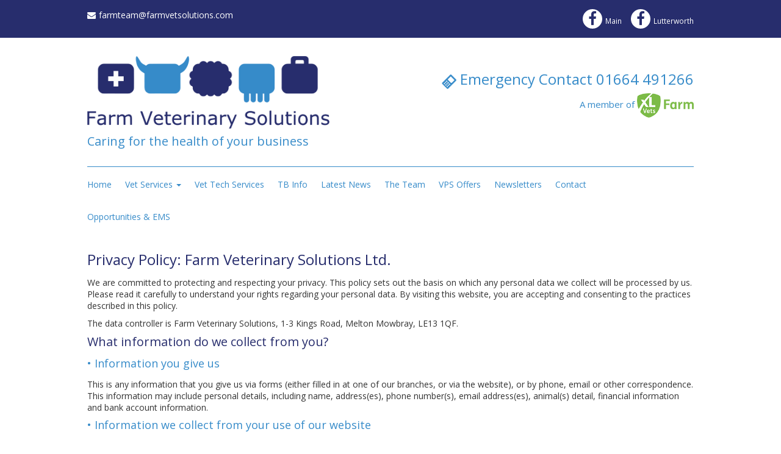

--- FILE ---
content_type: text/html; charset=utf-8
request_url: https://farmvetsolutions.com/privacy-policy-farm-veterinary-solutions-ltd
body_size: 6759
content:
<!DOCTYPE html>
<html dir="ltr">
<head>
  <meta http-equiv="Content-Type" content="text/html; charset=utf-8" />
<script src="https://www.google.com/recaptcha/api.js?hl=en" async="async" defer="defer"></script>
<link rel="shortcut icon" href="https://farmvetsolutions.com/sites/farmvetsolutions.com/files/favicon.ico" type="image/vnd.microsoft.icon" />
<meta name="description" content="We are committed to protecting and respecting your privacy. This policy sets out the basis on which any personal data we collect will be processed by us. Please read it carefully to understand your rights regarding your personal data. By visiting this website, you are accepting and consenting to the practices described in this policy. The data controller is Farm Veterinary" />
<meta name="generator" content="Drupal 7 (https://www.drupal.org)" />
<link rel="canonical" href="https://farmvetsolutions.com/privacy-policy-farm-veterinary-solutions-ltd" />
<link rel="shortlink" href="https://farmvetsolutions.com/node/109" />
  <title>Privacy Policy: Farm Veterinary Solutions Ltd. | Farm Vet Solutions</title>
  <link type="text/css" rel="stylesheet" href="https://farmvetsolutions.com/sites/farmvetsolutions.com/files/css/css_xE-rWrJf-fncB6ztZfd2huxqgxu4WO-qwma6Xer30m4.css" media="all" />
<link type="text/css" rel="stylesheet" href="https://farmvetsolutions.com/sites/farmvetsolutions.com/files/css/css_5pO73qc-z-zv4xoH8aIAp_Prq1thKg1qz9beR7eKaZg.css" media="all" />
<link type="text/css" rel="stylesheet" href="https://farmvetsolutions.com/sites/farmvetsolutions.com/files/css/css_DFpy4IbPE_bJEEmy5Ynr8ppwHxqt_JT078n5loaAFs8.css" media="all" />
<link type="text/css" rel="stylesheet" href="https://farmvetsolutions.com/sites/farmvetsolutions.com/files/css/css_hrNuKFcJ5hH3LLLoVLXE0b5u0Ixt5UuZP_kjT0RoNZs.css" media="all" />
  <script type="text/javascript" src="https://farmvetsolutions.com/sites/farmvetsolutions.com/files/js/js_Pt6OpwTd6jcHLRIjrE-eSPLWMxWDkcyYrPTIrXDSON0.js"></script>
<script type="text/javascript" src="https://farmvetsolutions.com/sites/farmvetsolutions.com/files/js/js_zY68HcI-agY9xOISO8zvehRY02mgDobe1hJS5J3teXU.js"></script>
<script type="text/javascript" src="https://www.googletagmanager.com/gtag/js?id=G-SWHQ9VV2VB"></script>
<script type="text/javascript">
<!--//--><![CDATA[//><!--
window.dataLayer = window.dataLayer || [];function gtag(){dataLayer.push(arguments)};gtag("js", new Date());gtag("set", "developer_id.dMDhkMT", true);gtag("config", "G-SWHQ9VV2VB", {"groups":"default","anonymize_ip":true});
//--><!]]>
</script>
<script type="text/javascript" src="https://farmvetsolutions.com/sites/farmvetsolutions.com/files/js/js_V7kMRBs8x70VxvxUBozfRnN22T3iMGWHNfRYLqh7nPw.js"></script>
<script type="text/javascript">
<!--//--><![CDATA[//><!--
jQuery.extend(Drupal.settings, {"basePath":"\/","pathPrefix":"","setHasJsCookie":0,"ajaxPageState":{"theme":"farmvetsolutions","theme_token":"slc2tGmxjUmUrCgWssMaOh8_3g1s1fQyNhBRGpBwU3c","js":{"sites\/all\/modules\/jquery_update\/replace\/jquery\/1.12\/jquery.min.js":1,"misc\/jquery-extend-3.4.0.js":1,"misc\/jquery-html-prefilter-3.5.0-backport.js":1,"misc\/jquery.once.js":1,"misc\/drupal.js":1,"sites\/all\/modules\/jquery_update\/js\/jquery_browser.js":1,"sites\/all\/libraries\/colorbox\/jquery.colorbox-min.js":1,"sites\/all\/modules\/colorbox\/js\/colorbox.js":1,"sites\/all\/modules\/colorbox\/styles\/default\/colorbox_style.js":1,"sites\/all\/modules\/captcha\/captcha.js":1,"sites\/all\/modules\/google_analytics\/googleanalytics.js":1,"https:\/\/www.googletagmanager.com\/gtag\/js?id=G-SWHQ9VV2VB":1,"0":1,"sites\/farmvetsolutions.com\/themes\/farmvetsolutions\/js\/bower.min.js":1,"sites\/farmvetsolutions.com\/themes\/farmvetsolutions\/js\/farmvetsolutions.js":1},"css":{"modules\/system\/system.base.css":1,"modules\/system\/system.menus.css":1,"modules\/system\/system.messages.css":1,"modules\/system\/system.theme.css":1,"modules\/field\/theme\/field.css":1,"modules\/node\/node.css":1,"modules\/search\/search.css":1,"modules\/user\/user.css":1,"sites\/all\/modules\/views\/css\/views.css":1,"sites\/all\/modules\/ckeditor\/css\/ckeditor.css":1,"sites\/all\/modules\/colorbox\/styles\/default\/colorbox_style.css":1,"sites\/all\/modules\/ctools\/css\/ctools.css":1,"sites\/farmvetsolutions.com\/themes\/farmvetsolutions\/css\/style.css":1,"sites\/farmvetsolutions.com\/themes\/farmvetsolutions\/css\/tailwind.min.css":1}},"colorbox":{"opacity":"0.85","current":"{current} of {total}","previous":"\u00ab Prev","next":"Next \u00bb","close":"Close","maxWidth":"98%","maxHeight":"98%","fixed":true,"mobiledetect":true,"mobiledevicewidth":"480px","file_public_path":"\/sites\/farmvetsolutions.com\/files","specificPagesDefaultValue":"admin*\nimagebrowser*\nimg_assist*\nimce*\nnode\/add\/*\nnode\/*\/edit\nprint\/*\nprintpdf\/*\nsystem\/ajax\nsystem\/ajax\/*"},"googleanalytics":{"account":["G-SWHQ9VV2VB"],"trackOutbound":1,"trackMailto":1,"trackDownload":1,"trackDownloadExtensions":"7z|aac|arc|arj|asf|asx|avi|bin|csv|doc(x|m)?|dot(x|m)?|exe|flv|gif|gz|gzip|hqx|jar|jpe?g|js|mp(2|3|4|e?g)|mov(ie)?|msi|msp|pdf|phps|png|ppt(x|m)?|pot(x|m)?|pps(x|m)?|ppam|sld(x|m)?|thmx|qtm?|ra(m|r)?|sea|sit|tar|tgz|torrent|txt|wav|wma|wmv|wpd|xls(x|m|b)?|xlt(x|m)|xlam|xml|z|zip","trackColorbox":1}});
//--><!]]>
</script>
  <meta name="viewport" content="width=device-width, initial-scale=1, maximum-scale=1, user-scalable=no" />
  <link rel="stylesheet" href="https://maxcdn.bootstrapcdn.com/font-awesome/4.6.3/css/font-awesome.min.css">
  <link href='https://fonts.googleapis.com/css?family=Open+Sans:400,300,600' rel='stylesheet' type='text/css'>
</head>
<body class="html not-front not-logged-in one-sidebar sidebar-first page-node page-node- page-node-109 node-type-page" >
  <div id="skip-link">
    <a href="#main-content" class="element-invisible element-focusable">Skip to main content</a>
  </div>
    
<header class="header">
  <div class="header-top">
      <div class="container">
        <div class="row">
          <div class="header-top-left col-xs-4 col-sm-6"><p><a href="/cdn-cgi/l/email-protection#2b4d4a59465f4e4a466b4d4a59465d4e5f5844475e5f4244455805484446"><i class="fa fa-envelope"></i><span class="hidden-xs"><span class="__cf_email__" data-cfemail="b0d6d1c2ddc4d5d1ddf0d6d1c2ddc6d5c4c3dfdcc5c4d9dfdec39ed3dfdd">[email&#160;protected]</span></span></a></p></div>
          <div class="header-top-right col-xs-8 col-sm-6">
            <ul class="social pull-right">
              <li class="facebook"><a href="https://www.facebook.com/Farm-Veterinary-Solutions-1646140325602789/" target="_blank"><i class="fa fa-facebook"></i><span>Main</span></a></li>
              <li class="facebook"><a href="https://www.facebook.com/farmvetsolutionslutt/" target="_blank"><i class="fa fa-facebook"></i><span>Lutterworth</span></a></li>
              <!-- <li class="twitter"><a href="http://www.twitter.com" target="_blank"><i class="fa fa-twitter"></i><span>Twitter</span></a></li> -->
            </ul>
                      </div>
        </div>
      </div>
  </div>
  <div class="header-middle">
    <div class="container">
      <div class="row">
        <div class="header-middle-left col-sm-5">
                      <a href="/" title="Home" rel="home" class="logo">
              <img src="https://farmvetsolutions.com/sites/farmvetsolutions.com/themes/farmvetsolutions/logo.png" alt="Home" />
            </a>
          		  		  <div class="slogan">
            <h2>Caring for the health of your business</h2>
		  </div>
                  </div>
        <div class="header-middle-right col-sm-7">
            <h2 class="emergency-contact pull-right"><span><i></i>Emergency Contact <strong><a href="tel:01664491266">01664 491266</a></strong></span></h2>
			<h2 class="xlvets-farm pull-right">A member of <a href="http://www.xlvets.co.uk/farm" alt="XLVets Farm" title="XLVets Farm"><img src="/sites/farmvetsolutions.com/themes/farmvetsolutions/img/xlvets-farm-colour.png"></a></h2>
        </div>
      </div>
    </div>
  </div>
  <div class="header-bottom">
    <div class="container">
      <div class="row">
        <div class="col-sm-12">
          <div class="line"></div>
        </div>
      </div>
    </div>
  </div>
</header>
<nav class="navbar navbar-default">
    <div class="container">
        <!-- Brand and toggle get grouped for better mobile display -->
        <div class="navbar-header">
            <button type="button" class="navbar-toggle collapsed" data-toggle="collapse" data-target="#farm-vet-solutions-collapse" aria-expanded="false">
                <span class="sr-only">Toggle navigation</span>
                <span class="icon-bar"></span>
                <span class="icon-bar"></span>
                <span class="icon-bar"></span>
            </button>
            <a class="navbar-brand visible-xs" href="#">Navigate</a>
        </div>
        <!-- Collect the nav links, forms, and other content for toggling -->
        <div class="collapse navbar-collapse" id="farm-vet-solutions-collapse">
              <div class="region region-nav">
    <div id="block-system-main-menu" class="block block-system block-menu">

    
  <div class="content">
    <ul class="nav navbar-nav navbar-left"><li class="first leaf"><a href="/">Home</a></li>
<li class="expanded dropdown"><a href="/vet-services" title="" data-target="#" class="dropdown-toggle" data-toggle="dropdown">Vet Services <span class="caret"></span></a><ul class="dropdown-menu"><li class="first leaf"><a href="/dairy-services">Dairy</a></li>
<li class="leaf"><a href="/flock%20health">Sheep</a></li>
<li class="leaf"><a href="/herd-health-0">Beef</a></li>
<li class="leaf"><a href="/gamebird-services">Gamebird</a></li>
<li class="leaf"><a href="/factsheets" title="">Factsheets</a></li>
<li class="leaf"><a href="https://farmvetsolutions.com/contact-us" title="Please contact us for more information about our pharmacy van services. We can arrange delivery or market collection for pre-ordered items. Vaccine orders require 48 hours’ notice, while all other items require 24 hours’ notice.">Pharmacy van</a></li>
<li class="last leaf"><a href="/smallholders-club" title="">Smallholders Club</a></li>
</ul></li>
<li class="leaf"><a href="/vet-tech-services">Vet Tech Services</a></li>
<li class="leaf"><a href="/tb-info">TB Info</a></li>
<li class="leaf"><a href="/news" title="">Latest News</a></li>
<li class="leaf"><a href="/the-team" title="The Team">The Team</a></li>
<li class="leaf"><a href="/latest-vps-offers">VPS Offers</a></li>
<li class="leaf"><a href="/newsletters" title="">Newsletters</a></li>
<li class="leaf"><a href="/contact-us">Contact</a></li>
<li class="last collapsed"><a href="/opportunities-and-ems-placement">Opportunities &amp; EMS</a></li>
</ul>  </div>
</div>
  </div>
        </div>
    </div>
</nav>
<main class="main page">
  <a id="main-content"></a>
      <div class="container">
      <div class="row">
        <div class="col-sm-12">
          <div class="tabs"></div>
        </div>
      </div>    
    </div>
    <div class="container">
    <div class="row">
      <div class="col-sm-12">
        <div class="body">
                      <h1 class="title" id="page-title">Privacy Policy: Farm Veterinary Solutions Ltd.</h1>             
                      <div class="region region-content">
    <div id="block-system-main" class="block block-system">

    
  <div class="content">
    <div id="node-109" class="node node-page clearfix" about="/privacy-policy-farm-veterinary-solutions-ltd" typeof="foaf:Document">

  
      <span property="dc:title" content="Privacy Policy: Farm Veterinary Solutions Ltd." class="rdf-meta element-hidden"></span>
  
  <div class="content">
    <div class="field field-name-body field-type-text-with-summary field-label-hidden"><div class="field-items"><div class="field-item even" property="content:encoded"><p>We are committed to protecting and respecting your privacy. This policy sets out the basis on which any personal data we collect will be processed by us. Please read it carefully to understand your rights regarding your personal data. By visiting this website, you are accepting and consenting to the practices described in this policy.</p>
<p>The data controller is Farm Veterinary Solutions, 1-3 Kings Road, Melton Mowbray, LE13 1QF.</p>
<h2>What information do we collect from you?</h2>
<h3>• Information you give us</h3>
<p>This is any information that you give us via forms (either filled in at one of our branches, or via the website), or by phone, email or other correspondence. This information may include personal details, including name, address(es), phone number(s), email address(es), animal(s) detail, financial information and bank account information.</p>
<h3>• Information we collect from your use of our website</h3>
<p>Each time you visit our website we will automatically collect the following information: technical information, such as the internet protocol (IP) address(es) used to connect your device to the internet; where you connected; internet service provider &amp; type of device you use</p>
<h3>• Google Analytics</h3>
<p>We use this to understand how our website is used. All of the data is anonymous and you can view</p>
<p>Google’s Privacy Policy on their website.</p>
<h3>• Online information forms</h3>
<p>You may choose to provide us with updated information or register with us as a new client via online forms. This will include your contact details and marketing preferences. Please let us know if your information changes so that we can update our records.</p>
<h2>Why do we collect this information?</h2>
<ul>
<li>To register you and your animal(s) on our Practice Management System • For internal record keeping and clinical governance</li>
<li>To communicate with you in connection with your animal(s) health</li>
<li>To record your animal(s) health and treatment history and apply relevant fees to your account, together with veterinary prescriptions, diets, consumables and other goods purchased</li>
<li>To communicate with you for administrative purposes</li>
<li>To provide you with service communications that enable us to perform our obligations to you<br />
	(these may be sent by email, post, telephone or SMS)</li>
<li>To provide you with marketing communications, including information about goods and services you already receive, and additional goods and services we offer</li>
<li>To ensure that our website is effective</li>
<li>To deal with legal queries and comply with legal obligations</li>
</ul>
<h2>Who might we share your information with?</h2>
<p>You agree that, for the purposes set out above, we have the right to share your personal information with:</p>
<ul>
<li>Selected third parties, some of whom we appoint to provide services including: business partners, subsidiaries and sub-contractors, for the performance of any contract we enter into with you. Third parties may include drugs, research &amp; purchasing &amp; marketing companies. If you would like more specific information, please contact the Data Processing Officer.</li>
<li>Analytics and search engine providers that assist us in the improvement and optimisation of our website. • Service suppliers who carry out contractual work with you.</li>
<li>Additionally, we will disclose your personal information if: we sell or buy any business or assets, in which case we will disclose your personal data to the prospective seller or buyer; if we are acquired by a third party; if under duty to disclose your data to comply with legal obligations; to enforce our terms &amp; conditions or to protect the rights or safety of our customers.</li>
</ul>
<h2>How long do we hold your information?</h2>
<p>We will keep information for a maximum of 6 years after the end of our relationship with you unless we require the data in relation to a claim, for legal reasons or are required to remove data from our records.</p>
<h2>How is your data stored and kept secure?</h2>
<p>We are committed to protecting your personal and financial information. All electronic information kept by us is on secure servers. All archived paperwork is kept in a locked room with limited access. We may transfer your data outside the European Economic Area e.g. animal transport/export and will only do this on your specific instruction.</p>
<h2>You have the right to:</h2>
<ul>
<li>Ask us not to process your personal data for marketing purposes. We will inform you before collecting any data if we intend to use it for such purposes or if we intend to disclose your information to any third party for such purposes.</li>
<li>Ask us not to process your personal data where it is processed on the basis of legitimate interests, provided there are no compelling reasons for that processing.</li>
<li>Ask us not to process your personal data for research purposes unless processing is necessary in the public interest.</li>
<li>Request access to all personal information held about you.</li>
<li>Ask for the information we hold to be rectified if inaccurate or incomplete.</li>
<li>Ask for data to be erased provided it is no longer necessary for the purposes for which it was collected; you withdraw consent; you exercise your right to object and there are no legitimate grounds for processing; the data is unlawfully processed; to comply with a legal obligation. • Ask for the processing of the information to be restricted if the accuracy of the data is contested; the processing is unlawful; the personal data is no longer necessary for the purposes for which it was collected; you exercise your right to object.</li>
<li>Ask for data portability if the processing is carried out by automated means and the legal basis for processing is consent or contract</li>
</ul>
<h2>Accessing your personal information</h2>
<p>You have the right to a copy of the information we hold about you. You may make an access request in writing to the Data Protection Officer. Any access request will be processed as required by law, will be free of charge and processed within 30 days.</p>
<h2>Complaints</h2>
<p>If you are not satisfied with the processing of your data, you have the right to submit a complaint to the Information Commissioners Office (ICO), which is the supervisory authority for data protection in the UK. We request that you first bring any complaint to our attention before contacting the ICO so that we may take appropriate action to resolve the issue.</p>
<h2>Changes to our Privacy Policy</h2>
<p>This policy may be amended at any time.</p>
</div></div></div>  </div>

  
  
</div>
  </div>
</div>
  </div>
        </div>
	  </div>
    </div>
  </div>
</main>

<footer class="footer">
  <div class="container">
    <div class="row">
      <div class="col-xs-12">
                    <div class="region region-legal-menu">
    <div id="block-menu-menu-legal-menu" class="block block-menu">

    
  <div class="content">
    <ul class="nav navbar-nav navbar-right"><li class="first leaf"><a href="/" title="">Home</a></li>
<li class="leaf active-trail active"><a href="/privacy-policy-farm-veterinary-solutions-ltd" title="" class="active-trail active">Privacy policy</a></li>
<li class="last leaf"><a href="/contact-us" title="">Contact us</a></li>
</ul>  </div>
</div>
  </div>
              </div>
      <div class="footer-left col-sm-push-6 col-sm-6">
        <p class="logo"><a href="http://www.xlvets.co.uk/farm" alt="XLVets Farm" title="XLVets Farm"><img src="/sites/farmvetsolutions.com/themes/farmvetsolutions/img/xlvets-farm.png"></a></p>
        <p class="address">Farm Veterinary Solutions Ltd, 1-3 Kings Road,<br>Melton Mowbray, Leicestershire, LE13 1QF</p>
        <p class="telephone">Tel: <a href="tel:01664491266">01664 491266</a> Email: <a href="/cdn-cgi/l/email-protection#761017041b0213171b361017041b00130205191a03021f1918055815191b"><span class="__cf_email__" data-cfemail="f39592819e8796929eb39592819e859687809c9f86879a9c9d80dd909c9e">[email&#160;protected]</span></a></p>
      </div>
      <div class="footer-right col-sm-pull-6 col-sm-6">
        <ul class="social">
          <li class="facebook"><a href="https://www.facebook.com/Farm-Veterinary-Solutions-1646140325602789/" target="_blank"><i class="fa fa-facebook"></i><span>Facebook</span></a></li>
          <!-- <li class="twitter"><a href="http://www.twitter.com" target="_blank"><i class="fa fa-twitter"></i><span>Twitter</span></a></li> -->
        </ul>
        <p class="copyright">&copy; Farm Veterinary Solutions Ltd 2026.</p>
        <p class="website"><a href="https://arrow-web.dev" title="Arrow | Web developers. Website design.">Web development and website design by Arrow</a></p>
      </div>
    </div>
  </div>
</footer>
  <script data-cfasync="false" src="/cdn-cgi/scripts/5c5dd728/cloudflare-static/email-decode.min.js"></script><script defer src="https://static.cloudflareinsights.com/beacon.min.js/vcd15cbe7772f49c399c6a5babf22c1241717689176015" integrity="sha512-ZpsOmlRQV6y907TI0dKBHq9Md29nnaEIPlkf84rnaERnq6zvWvPUqr2ft8M1aS28oN72PdrCzSjY4U6VaAw1EQ==" data-cf-beacon='{"version":"2024.11.0","token":"020fb89fe0384a8e83f93708aad87c49","r":1,"server_timing":{"name":{"cfCacheStatus":true,"cfEdge":true,"cfExtPri":true,"cfL4":true,"cfOrigin":true,"cfSpeedBrain":true},"location_startswith":null}}' crossorigin="anonymous"></script>
</body>
</html>

--- FILE ---
content_type: text/css
request_url: https://farmvetsolutions.com/sites/farmvetsolutions.com/files/css/css_hrNuKFcJ5hH3LLLoVLXE0b5u0Ixt5UuZP_kjT0RoNZs.css
body_size: 26829
content:
html{font-family:sans-serif;-ms-text-size-adjust:100%;-webkit-text-size-adjust:100%}body{margin:0}article,aside,details,figcaption,figure,footer,header,hgroup,main,menu,nav,section,summary{display:block}audio,canvas,progress,video{display:inline-block;vertical-align:baseline}audio:not([controls]){display:none;height:0}[hidden],template{display:none}a{background-color:transparent}a:active,a:hover{outline:0}abbr[title]{border-bottom:1px dotted}b,strong{font-weight:bold}dfn{font-style:italic}h1{font-size:2em;margin:0.67em 0}mark{background:#ff0;color:#000}small{font-size:80%}sub,sup{font-size:75%;line-height:0;position:relative;vertical-align:baseline}sup{top:-0.5em}sub{bottom:-0.25em}img{border:0}svg:not(:root){overflow:hidden}figure{margin:1em 40px}hr{box-sizing:content-box;height:0}pre{overflow:auto}code,kbd,pre,samp{font-family:monospace,monospace;font-size:1em}button,input,optgroup,select,textarea{color:inherit;font:inherit;margin:0}button{overflow:visible}button,select{text-transform:none}button,html input[type="button"],input[type="reset"],input[type="submit"]{-webkit-appearance:button;cursor:pointer}button[disabled],html input[disabled]{cursor:default}button::-moz-focus-inner,input::-moz-focus-inner{border:0;padding:0}input{line-height:normal}input[type="checkbox"],input[type="radio"]{box-sizing:border-box;padding:0}input[type="number"]::-webkit-inner-spin-button,input[type="number"]::-webkit-outer-spin-button{height:auto}input[type="search"]{-webkit-appearance:textfield;box-sizing:content-box}input[type="search"]::-webkit-search-cancel-button,input[type="search"]::-webkit-search-decoration{-webkit-appearance:none}fieldset{border:1px solid #c0c0c0;margin:0 2px;padding:0.35em 0.625em 0.75em}legend{border:0;padding:0}textarea{overflow:auto}optgroup{font-weight:bold}table{border-collapse:collapse;border-spacing:0}td,th{padding:0}@media print{*,*:before,*:after{background:transparent !important;color:#000 !important;box-shadow:none !important;text-shadow:none !important}a,a:visited{text-decoration:underline}a[href]:after{content:" (" attr(href) ")"}abbr[title]:after{content:" (" attr(title) ")"}a[href^="#"]:after,a[href^="javascript:"]:after{content:""}pre,blockquote{border:1px solid #999;page-break-inside:avoid}thead{display:table-header-group}tr,img{page-break-inside:avoid}img{max-width:100% !important}p,h2,h3{orphans:3;widows:3}h2,h3{page-break-after:avoid}.navbar{display:none}.btn>.caret,.block-system .form-submit>.caret,.dropup>.btn>.caret,.block-system .dropup>.form-submit>.caret{border-top-color:#000 !important}.label{border:1px solid #000}.table,.field-name-field-files table.sticky-table{border-collapse:collapse !important}.table td,.field-name-field-files table.sticky-table td,.table th,.field-name-field-files table.sticky-table th{background-color:#fff !important}.table-bordered th,.table-bordered td{border:1px solid #ddd !important}}@font-face{font-family:'Glyphicons Halflings';src:url(/sites/farmvetsolutions.com/themes/farmvetsolutions/fonts/bootstrap/glyphicons-halflings-regular.eot);src:url(/sites/farmvetsolutions.com/themes/farmvetsolutions/fonts/bootstrap/glyphicons-halflings-regular.eot?#iefix) format("embedded-opentype"),url(/sites/farmvetsolutions.com/themes/farmvetsolutions/fonts/bootstrap/glyphicons-halflings-regular.woff2) format("woff2"),url(/sites/farmvetsolutions.com/themes/farmvetsolutions/fonts/bootstrap/glyphicons-halflings-regular.woff) format("woff"),url(/sites/farmvetsolutions.com/themes/farmvetsolutions/fonts/bootstrap/glyphicons-halflings-regular.ttf) format("truetype"),url(/sites/farmvetsolutions.com/themes/farmvetsolutions/fonts/bootstrap/glyphicons-halflings-regular.svg#glyphicons_halflingsregular) format("svg")}.glyphicon{position:relative;top:1px;display:inline-block;font-family:'Glyphicons Halflings';font-style:normal;font-weight:normal;line-height:1;-webkit-font-smoothing:antialiased;-moz-osx-font-smoothing:grayscale}.glyphicon-asterisk:before{content:"\002a"}.glyphicon-plus:before{content:"\002b"}.glyphicon-euro:before,.glyphicon-eur:before{content:"\20ac"}.glyphicon-minus:before{content:"\2212"}.glyphicon-cloud:before{content:"\2601"}.glyphicon-envelope:before{content:"\2709"}.glyphicon-pencil:before{content:"\270f"}.glyphicon-glass:before{content:"\e001"}.glyphicon-music:before{content:"\e002"}.glyphicon-search:before{content:"\e003"}.glyphicon-heart:before{content:"\e005"}.glyphicon-star:before{content:"\e006"}.glyphicon-star-empty:before{content:"\e007"}.glyphicon-user:before{content:"\e008"}.glyphicon-film:before{content:"\e009"}.glyphicon-th-large:before{content:"\e010"}.glyphicon-th:before{content:"\e011"}.glyphicon-th-list:before{content:"\e012"}.glyphicon-ok:before{content:"\e013"}.glyphicon-remove:before{content:"\e014"}.glyphicon-zoom-in:before{content:"\e015"}.glyphicon-zoom-out:before{content:"\e016"}.glyphicon-off:before{content:"\e017"}.glyphicon-signal:before{content:"\e018"}.glyphicon-cog:before{content:"\e019"}.glyphicon-trash:before{content:"\e020"}.glyphicon-home:before{content:"\e021"}.glyphicon-file:before{content:"\e022"}.glyphicon-time:before{content:"\e023"}.glyphicon-road:before{content:"\e024"}.glyphicon-download-alt:before{content:"\e025"}.glyphicon-download:before{content:"\e026"}.glyphicon-upload:before{content:"\e027"}.glyphicon-inbox:before{content:"\e028"}.glyphicon-play-circle:before{content:"\e029"}.glyphicon-repeat:before{content:"\e030"}.glyphicon-refresh:before{content:"\e031"}.glyphicon-list-alt:before{content:"\e032"}.glyphicon-lock:before{content:"\e033"}.glyphicon-flag:before{content:"\e034"}.glyphicon-headphones:before{content:"\e035"}.glyphicon-volume-off:before{content:"\e036"}.glyphicon-volume-down:before{content:"\e037"}.glyphicon-volume-up:before{content:"\e038"}.glyphicon-qrcode:before{content:"\e039"}.glyphicon-barcode:before{content:"\e040"}.glyphicon-tag:before{content:"\e041"}.glyphicon-tags:before{content:"\e042"}.glyphicon-book:before{content:"\e043"}.glyphicon-bookmark:before{content:"\e044"}.glyphicon-print:before{content:"\e045"}.glyphicon-camera:before{content:"\e046"}.glyphicon-font:before{content:"\e047"}.glyphicon-bold:before{content:"\e048"}.glyphicon-italic:before{content:"\e049"}.glyphicon-text-height:before{content:"\e050"}.glyphicon-text-width:before{content:"\e051"}.glyphicon-align-left:before{content:"\e052"}.glyphicon-align-center:before{content:"\e053"}.glyphicon-align-right:before{content:"\e054"}.glyphicon-align-justify:before{content:"\e055"}.glyphicon-list:before{content:"\e056"}.glyphicon-indent-left:before{content:"\e057"}.glyphicon-indent-right:before{content:"\e058"}.glyphicon-facetime-video:before{content:"\e059"}.glyphicon-picture:before{content:"\e060"}.glyphicon-map-marker:before{content:"\e062"}.glyphicon-adjust:before{content:"\e063"}.glyphicon-tint:before{content:"\e064"}.glyphicon-edit:before{content:"\e065"}.glyphicon-share:before{content:"\e066"}.glyphicon-check:before{content:"\e067"}.glyphicon-move:before{content:"\e068"}.glyphicon-step-backward:before{content:"\e069"}.glyphicon-fast-backward:before{content:"\e070"}.glyphicon-backward:before{content:"\e071"}.glyphicon-play:before{content:"\e072"}.glyphicon-pause:before{content:"\e073"}.glyphicon-stop:before{content:"\e074"}.glyphicon-forward:before{content:"\e075"}.glyphicon-fast-forward:before{content:"\e076"}.glyphicon-step-forward:before{content:"\e077"}.glyphicon-eject:before{content:"\e078"}.glyphicon-chevron-left:before{content:"\e079"}.glyphicon-chevron-right:before{content:"\e080"}.glyphicon-plus-sign:before{content:"\e081"}.glyphicon-minus-sign:before{content:"\e082"}.glyphicon-remove-sign:before{content:"\e083"}.glyphicon-ok-sign:before{content:"\e084"}.glyphicon-question-sign:before{content:"\e085"}.glyphicon-info-sign:before{content:"\e086"}.glyphicon-screenshot:before{content:"\e087"}.glyphicon-remove-circle:before{content:"\e088"}.glyphicon-ok-circle:before{content:"\e089"}.glyphicon-ban-circle:before{content:"\e090"}.glyphicon-arrow-left:before{content:"\e091"}.glyphicon-arrow-right:before{content:"\e092"}.glyphicon-arrow-up:before{content:"\e093"}.glyphicon-arrow-down:before{content:"\e094"}.glyphicon-share-alt:before{content:"\e095"}.glyphicon-resize-full:before{content:"\e096"}.glyphicon-resize-small:before{content:"\e097"}.glyphicon-exclamation-sign:before{content:"\e101"}.glyphicon-gift:before{content:"\e102"}.glyphicon-leaf:before{content:"\e103"}.glyphicon-fire:before{content:"\e104"}.glyphicon-eye-open:before{content:"\e105"}.glyphicon-eye-close:before{content:"\e106"}.glyphicon-warning-sign:before{content:"\e107"}.glyphicon-plane:before{content:"\e108"}.glyphicon-calendar:before{content:"\e109"}.glyphicon-random:before{content:"\e110"}.glyphicon-comment:before{content:"\e111"}.glyphicon-magnet:before{content:"\e112"}.glyphicon-chevron-up:before{content:"\e113"}.glyphicon-chevron-down:before{content:"\e114"}.glyphicon-retweet:before{content:"\e115"}.glyphicon-shopping-cart:before{content:"\e116"}.glyphicon-folder-close:before{content:"\e117"}.glyphicon-folder-open:before{content:"\e118"}.glyphicon-resize-vertical:before{content:"\e119"}.glyphicon-resize-horizontal:before{content:"\e120"}.glyphicon-hdd:before{content:"\e121"}.glyphicon-bullhorn:before{content:"\e122"}.glyphicon-bell:before{content:"\e123"}.glyphicon-certificate:before{content:"\e124"}.glyphicon-thumbs-up:before{content:"\e125"}.glyphicon-thumbs-down:before{content:"\e126"}.glyphicon-hand-right:before{content:"\e127"}.glyphicon-hand-left:before{content:"\e128"}.glyphicon-hand-up:before{content:"\e129"}.glyphicon-hand-down:before{content:"\e130"}.glyphicon-circle-arrow-right:before{content:"\e131"}.glyphicon-circle-arrow-left:before{content:"\e132"}.glyphicon-circle-arrow-up:before{content:"\e133"}.glyphicon-circle-arrow-down:before{content:"\e134"}.glyphicon-globe:before{content:"\e135"}.glyphicon-wrench:before{content:"\e136"}.glyphicon-tasks:before{content:"\e137"}.glyphicon-filter:before{content:"\e138"}.glyphicon-briefcase:before{content:"\e139"}.glyphicon-fullscreen:before{content:"\e140"}.glyphicon-dashboard:before{content:"\e141"}.glyphicon-paperclip:before{content:"\e142"}.glyphicon-heart-empty:before{content:"\e143"}.glyphicon-link:before{content:"\e144"}.glyphicon-phone:before{content:"\e145"}.glyphicon-pushpin:before{content:"\e146"}.glyphicon-usd:before{content:"\e148"}.glyphicon-gbp:before{content:"\e149"}.glyphicon-sort:before{content:"\e150"}.glyphicon-sort-by-alphabet:before{content:"\e151"}.glyphicon-sort-by-alphabet-alt:before{content:"\e152"}.glyphicon-sort-by-order:before{content:"\e153"}.glyphicon-sort-by-order-alt:before{content:"\e154"}.glyphicon-sort-by-attributes:before{content:"\e155"}.glyphicon-sort-by-attributes-alt:before{content:"\e156"}.glyphicon-unchecked:before{content:"\e157"}.glyphicon-expand:before{content:"\e158"}.glyphicon-collapse-down:before{content:"\e159"}.glyphicon-collapse-up:before{content:"\e160"}.glyphicon-log-in:before{content:"\e161"}.glyphicon-flash:before{content:"\e162"}.glyphicon-log-out:before{content:"\e163"}.glyphicon-new-window:before{content:"\e164"}.glyphicon-record:before{content:"\e165"}.glyphicon-save:before{content:"\e166"}.glyphicon-open:before{content:"\e167"}.glyphicon-saved:before{content:"\e168"}.glyphicon-import:before{content:"\e169"}.glyphicon-export:before{content:"\e170"}.glyphicon-send:before{content:"\e171"}.glyphicon-floppy-disk:before{content:"\e172"}.glyphicon-floppy-saved:before{content:"\e173"}.glyphicon-floppy-remove:before{content:"\e174"}.glyphicon-floppy-save:before{content:"\e175"}.glyphicon-floppy-open:before{content:"\e176"}.glyphicon-credit-card:before{content:"\e177"}.glyphicon-transfer:before{content:"\e178"}.glyphicon-cutlery:before{content:"\e179"}.glyphicon-header:before{content:"\e180"}.glyphicon-compressed:before{content:"\e181"}.glyphicon-earphone:before{content:"\e182"}.glyphicon-phone-alt:before{content:"\e183"}.glyphicon-tower:before{content:"\e184"}.glyphicon-stats:before{content:"\e185"}.glyphicon-sd-video:before{content:"\e186"}.glyphicon-hd-video:before{content:"\e187"}.glyphicon-subtitles:before{content:"\e188"}.glyphicon-sound-stereo:before{content:"\e189"}.glyphicon-sound-dolby:before{content:"\e190"}.glyphicon-sound-5-1:before{content:"\e191"}.glyphicon-sound-6-1:before{content:"\e192"}.glyphicon-sound-7-1:before{content:"\e193"}.glyphicon-copyright-mark:before{content:"\e194"}.glyphicon-registration-mark:before{content:"\e195"}.glyphicon-cloud-download:before{content:"\e197"}.glyphicon-cloud-upload:before{content:"\e198"}.glyphicon-tree-conifer:before{content:"\e199"}.glyphicon-tree-deciduous:before{content:"\e200"}.glyphicon-cd:before{content:"\e201"}.glyphicon-save-file:before{content:"\e202"}.glyphicon-open-file:before{content:"\e203"}.glyphicon-level-up:before{content:"\e204"}.glyphicon-copy:before{content:"\e205"}.glyphicon-paste:before{content:"\e206"}.glyphicon-alert:before{content:"\e209"}.glyphicon-equalizer:before{content:"\e210"}.glyphicon-king:before{content:"\e211"}.glyphicon-queen:before{content:"\e212"}.glyphicon-pawn:before{content:"\e213"}.glyphicon-bishop:before{content:"\e214"}.glyphicon-knight:before{content:"\e215"}.glyphicon-baby-formula:before{content:"\e216"}.glyphicon-tent:before{content:"\26fa"}.glyphicon-blackboard:before{content:"\e218"}.glyphicon-bed:before{content:"\e219"}.glyphicon-apple:before{content:"\f8ff"}.glyphicon-erase:before{content:"\e221"}.glyphicon-hourglass:before{content:"\231b"}.glyphicon-lamp:before{content:"\e223"}.glyphicon-duplicate:before{content:"\e224"}.glyphicon-piggy-bank:before{content:"\e225"}.glyphicon-scissors:before{content:"\e226"}.glyphicon-bitcoin:before{content:"\e227"}.glyphicon-btc:before{content:"\e227"}.glyphicon-xbt:before{content:"\e227"}.glyphicon-yen:before{content:"\00a5"}.glyphicon-jpy:before{content:"\00a5"}.glyphicon-ruble:before{content:"\20bd"}.glyphicon-rub:before{content:"\20bd"}.glyphicon-scale:before{content:"\e230"}.glyphicon-ice-lolly:before{content:"\e231"}.glyphicon-ice-lolly-tasted:before{content:"\e232"}.glyphicon-education:before{content:"\e233"}.glyphicon-option-horizontal:before{content:"\e234"}.glyphicon-option-vertical:before{content:"\e235"}.glyphicon-menu-hamburger:before{content:"\e236"}.glyphicon-modal-window:before{content:"\e237"}.glyphicon-oil:before{content:"\e238"}.glyphicon-grain:before{content:"\e239"}.glyphicon-sunglasses:before{content:"\e240"}.glyphicon-text-size:before{content:"\e241"}.glyphicon-text-color:before{content:"\e242"}.glyphicon-text-background:before{content:"\e243"}.glyphicon-object-align-top:before{content:"\e244"}.glyphicon-object-align-bottom:before{content:"\e245"}.glyphicon-object-align-horizontal:before{content:"\e246"}.glyphicon-object-align-left:before{content:"\e247"}.glyphicon-object-align-vertical:before{content:"\e248"}.glyphicon-object-align-right:before{content:"\e249"}.glyphicon-triangle-right:before{content:"\e250"}.glyphicon-triangle-left:before{content:"\e251"}.glyphicon-triangle-bottom:before{content:"\e252"}.glyphicon-triangle-top:before{content:"\e253"}.glyphicon-console:before{content:"\e254"}.glyphicon-superscript:before{content:"\e255"}.glyphicon-subscript:before{content:"\e256"}.glyphicon-menu-left:before{content:"\e257"}.glyphicon-menu-right:before{content:"\e258"}.glyphicon-menu-down:before{content:"\e259"}.glyphicon-menu-up:before{content:"\e260"}*{-webkit-box-sizing:border-box;-moz-box-sizing:border-box;box-sizing:border-box}*:before,*:after{-webkit-box-sizing:border-box;-moz-box-sizing:border-box;box-sizing:border-box}html{font-size:10px;-webkit-tap-highlight-color:rgba(0,0,0,0)}body{font-family:"Open Sans",sans-serif;font-size:14px;line-height:1.42857;color:#333;background-color:#fff}input,button,select,textarea{font-family:inherit;font-size:inherit;line-height:inherit}a{color:#368bc9;text-decoration:none}a:hover,a:focus{color:#26618d;text-decoration:underline}a:focus{outline:5px auto -webkit-focus-ring-color;outline-offset:-2px}figure{margin:0}img{vertical-align:middle}.img-responsive{display:block;max-width:100%;height:auto}.img-rounded,.list-meet-the-team .views-row .well img{border-radius:6px}.img-thumbnail{padding:4px;line-height:1.42857;background-color:#fff;border:1px solid #ddd;border-radius:4px;-webkit-transition:all 0.2s ease-in-out;-o-transition:all 0.2s ease-in-out;transition:all 0.2s ease-in-out;display:inline-block;max-width:100%;height:auto}.img-circle{border-radius:50%}hr{margin-top:20px;margin-bottom:20px;border:0;border-top:1px solid #eee}.sr-only{position:absolute;width:1px;height:1px;margin:-1px;padding:0;overflow:hidden;clip:rect(0,0,0,0);border:0}.sr-only-focusable:active,.sr-only-focusable:focus{position:static;width:auto;height:auto;margin:0;overflow:visible;clip:auto}[role="button"]{cursor:pointer}h1,h2,h3,h4,h5,h6,.h1,.h2,.h3,.h4,.h5,.h6{font-family:inherit;font-weight:500;line-height:1.1;color:inherit}h1 small,h1 .small,h2 small,h2 .small,h3 small,h3 .small,h4 small,h4 .small,h5 small,h5 .small,h6 small,h6 .small,.h1 small,.h1 .small,.h2 small,.h2 .small,.h3 small,.h3 .small,.h4 small,.h4 .small,.h5 small,.h5 .small,.h6 small,.h6 .small{font-weight:normal;line-height:1;color:#777}h1,.h1,h2,.h2,h3,.h3{margin-top:20px;margin-bottom:10px}h1 small,h1 .small,.h1 small,.h1 .small,h2 small,h2 .small,.h2 small,.h2 .small,h3 small,h3 .small,.h3 small,.h3 .small{font-size:65%}h4,.h4,h5,.h5,h6,.h6{margin-top:10px;margin-bottom:10px}h4 small,h4 .small,.h4 small,.h4 .small,h5 small,h5 .small,.h5 small,.h5 .small,h6 small,h6 .small,.h6 small,.h6 .small{font-size:75%}h1,.h1{font-size:36px}h2,.h2{font-size:30px}h3,.h3{font-size:24px}h4,.h4{font-size:18px}h5,.h5{font-size:14px}h6,.h6{font-size:12px}p{margin:0 0 10px}.lead{margin-bottom:20px;font-size:16px;font-weight:300;line-height:1.4}@media (min-width:768px){.lead{font-size:21px}}small,.small{font-size:85%}mark,.mark{background-color:#fcf8e3;padding:.2em}.text-left{text-align:left}.text-right{text-align:right}.text-center{text-align:center}.text-justify{text-align:justify}.text-nowrap{white-space:nowrap}.text-lowercase{text-transform:lowercase}.text-uppercase,.initialism{text-transform:uppercase}.text-capitalize{text-transform:capitalize}.text-muted{color:#777}.text-primary{color:#368bc9}a.text-primary:hover,a.text-primary:focus{color:#2b6fa1}.text-success{color:#3c763d}a.text-success:hover,a.text-success:focus{color:#2b542c}.text-info{color:#31708f}a.text-info:hover,a.text-info:focus{color:#245269}.text-warning{color:#8a6d3b}a.text-warning:hover,a.text-warning:focus{color:#66512c}.text-danger{color:#a94442}a.text-danger:hover,a.text-danger:focus{color:#843534}.bg-primary{color:#fff}.bg-primary{background-color:#368bc9}a.bg-primary:hover,a.bg-primary:focus{background-color:#2b6fa1}.bg-success{background-color:#dff0d8}a.bg-success:hover,a.bg-success:focus{background-color:#c1e2b3}.bg-info{background-color:#d9edf7}a.bg-info:hover,a.bg-info:focus{background-color:#afd9ee}.bg-warning{background-color:#fcf8e3}a.bg-warning:hover,a.bg-warning:focus{background-color:#f7ecb5}.bg-danger{background-color:#f2dede}a.bg-danger:hover,a.bg-danger:focus{background-color:#e4b9b9}.page-header{padding-bottom:9px;margin:40px 0 20px;border-bottom:1px solid #eee}ul,ol{margin-top:0;margin-bottom:10px}ul ul,ul ol,ol ul,ol ol{margin-bottom:0}.list-unstyled{padding-left:0;list-style:none}.list-inline{padding-left:0;list-style:none;margin-left:-5px}.list-inline>li{display:inline-block;padding-left:5px;padding-right:5px}dl{margin-top:0;margin-bottom:20px}dt,dd{line-height:1.42857}dt{font-weight:bold}dd{margin-left:0}.dl-horizontal dd:before,.dl-horizontal dd:after{content:" ";display:table}.dl-horizontal dd:after{clear:both}@media (min-width:768px){.dl-horizontal dt{float:left;width:160px;clear:left;text-align:right;overflow:hidden;text-overflow:ellipsis;white-space:nowrap}.dl-horizontal dd{margin-left:180px}}abbr[title],abbr[data-original-title]{cursor:help;border-bottom:1px dotted #777}.initialism{font-size:90%}blockquote{padding:10px 20px;margin:0 0 20px;font-size:17.5px;border-left:5px solid #eee}blockquote p:last-child,blockquote ul:last-child,blockquote ol:last-child{margin-bottom:0}blockquote footer,blockquote small,blockquote .small{display:block;font-size:80%;line-height:1.42857;color:#777}blockquote footer:before,blockquote small:before,blockquote .small:before{content:'\2014 \00A0'}.blockquote-reverse,blockquote.pull-right{padding-right:15px;padding-left:0;border-right:5px solid #eee;border-left:0;text-align:right}.blockquote-reverse footer:before,.blockquote-reverse small:before,.blockquote-reverse .small:before,blockquote.pull-right footer:before,blockquote.pull-right small:before,blockquote.pull-right .small:before{content:''}.blockquote-reverse footer:after,.blockquote-reverse small:after,.blockquote-reverse .small:after,blockquote.pull-right footer:after,blockquote.pull-right small:after,blockquote.pull-right .small:after{content:'\00A0 \2014'}address{margin-bottom:20px;font-style:normal;line-height:1.42857}code,kbd,pre,samp{font-family:Menlo,Monaco,Consolas,"Courier New",monospace}code{padding:2px 4px;font-size:90%;color:#c7254e;background-color:#f9f2f4;border-radius:4px}kbd{padding:2px 4px;font-size:90%;color:#fff;background-color:#333;border-radius:3px;box-shadow:inset 0 -1px 0 rgba(0,0,0,0.25)}kbd kbd{padding:0;font-size:100%;font-weight:bold;box-shadow:none}pre{display:block;padding:9.5px;margin:0 0 10px;font-size:13px;line-height:1.42857;word-break:break-all;word-wrap:break-word;color:#333;background-color:#f5f5f5;border:1px solid #ccc;border-radius:4px}pre code{padding:0;font-size:inherit;color:inherit;white-space:pre-wrap;background-color:transparent;border-radius:0}.pre-scrollable{max-height:340px;overflow-y:scroll}.container{margin-right:auto;margin-left:auto;padding-left:15px;padding-right:15px}.container:before,.container:after{content:" ";display:table}.container:after{clear:both}@media (min-width:768px){.container{width:750px}}@media (min-width:992px){.container{width:970px}}@media (min-width:1200px){.container{width:1170px}}.container-fluid{margin-right:auto;margin-left:auto;padding-left:15px;padding-right:15px}.container-fluid:before,.container-fluid:after{content:" ";display:table}.container-fluid:after{clear:both}.row{margin-left:-15px;margin-right:-15px}.row:before,.row:after{content:" ";display:table}.row:after{clear:both}.col-xs-1,.col-sm-1,.col-md-1,.col-lg-1,.col-xs-2,.col-sm-2,.col-md-2,.col-lg-2,.col-xs-3,.col-sm-3,.col-md-3,.col-lg-3,.col-xs-4,.col-sm-4,.col-md-4,.col-lg-4,.col-xs-5,.col-sm-5,.col-md-5,.col-lg-5,.col-xs-6,.col-sm-6,.col-md-6,.col-lg-6,.col-xs-7,.col-sm-7,.col-md-7,.col-lg-7,.col-xs-8,.col-sm-8,.col-md-8,.col-lg-8,.col-xs-9,.col-sm-9,.col-md-9,.col-lg-9,.col-xs-10,.col-sm-10,.col-md-10,.col-lg-10,.col-xs-11,.col-sm-11,.col-md-11,.col-lg-11,.col-xs-12,.col-sm-12,.col-md-12,.col-lg-12{position:relative;min-height:1px;padding-left:15px;padding-right:15px}.col-xs-1,.col-xs-2,.col-xs-3,.col-xs-4,.col-xs-5,.col-xs-6,.col-xs-7,.col-xs-8,.col-xs-9,.col-xs-10,.col-xs-11,.col-xs-12{float:left}.col-xs-1{width:8.33333%}.col-xs-2{width:16.66667%}.col-xs-3{width:25%}.col-xs-4{width:33.33333%}.col-xs-5{width:41.66667%}.col-xs-6{width:50%}.col-xs-7{width:58.33333%}.col-xs-8{width:66.66667%}.col-xs-9{width:75%}.col-xs-10{width:83.33333%}.col-xs-11{width:91.66667%}.col-xs-12{width:100%}.col-xs-pull-0{right:auto}.col-xs-pull-1{right:8.33333%}.col-xs-pull-2{right:16.66667%}.col-xs-pull-3{right:25%}.col-xs-pull-4{right:33.33333%}.col-xs-pull-5{right:41.66667%}.col-xs-pull-6{right:50%}.col-xs-pull-7{right:58.33333%}.col-xs-pull-8{right:66.66667%}.col-xs-pull-9{right:75%}.col-xs-pull-10{right:83.33333%}.col-xs-pull-11{right:91.66667%}.col-xs-pull-12{right:100%}.col-xs-push-0{left:auto}.col-xs-push-1{left:8.33333%}.col-xs-push-2{left:16.66667%}.col-xs-push-3{left:25%}.col-xs-push-4{left:33.33333%}.col-xs-push-5{left:41.66667%}.col-xs-push-6{left:50%}.col-xs-push-7{left:58.33333%}.col-xs-push-8{left:66.66667%}.col-xs-push-9{left:75%}.col-xs-push-10{left:83.33333%}.col-xs-push-11{left:91.66667%}.col-xs-push-12{left:100%}.col-xs-offset-0{margin-left:0%}.col-xs-offset-1{margin-left:8.33333%}.col-xs-offset-2{margin-left:16.66667%}.col-xs-offset-3{margin-left:25%}.col-xs-offset-4{margin-left:33.33333%}.col-xs-offset-5{margin-left:41.66667%}.col-xs-offset-6{margin-left:50%}.col-xs-offset-7{margin-left:58.33333%}.col-xs-offset-8{margin-left:66.66667%}.col-xs-offset-9{margin-left:75%}.col-xs-offset-10{margin-left:83.33333%}.col-xs-offset-11{margin-left:91.66667%}.col-xs-offset-12{margin-left:100%}@media (min-width:768px){.col-sm-1,.col-sm-2,.col-sm-3,.col-sm-4,.col-sm-5,.col-sm-6,.col-sm-7,.col-sm-8,.col-sm-9,.col-sm-10,.col-sm-11,.col-sm-12{float:left}.col-sm-1{width:8.33333%}.col-sm-2{width:16.66667%}.col-sm-3{width:25%}.col-sm-4{width:33.33333%}.col-sm-5{width:41.66667%}.col-sm-6{width:50%}.col-sm-7{width:58.33333%}.col-sm-8{width:66.66667%}.col-sm-9{width:75%}.col-sm-10{width:83.33333%}.col-sm-11{width:91.66667%}.col-sm-12{width:100%}.col-sm-pull-0{right:auto}.col-sm-pull-1{right:8.33333%}.col-sm-pull-2{right:16.66667%}.col-sm-pull-3{right:25%}.col-sm-pull-4{right:33.33333%}.col-sm-pull-5{right:41.66667%}.col-sm-pull-6{right:50%}.col-sm-pull-7{right:58.33333%}.col-sm-pull-8{right:66.66667%}.col-sm-pull-9{right:75%}.col-sm-pull-10{right:83.33333%}.col-sm-pull-11{right:91.66667%}.col-sm-pull-12{right:100%}.col-sm-push-0{left:auto}.col-sm-push-1{left:8.33333%}.col-sm-push-2{left:16.66667%}.col-sm-push-3{left:25%}.col-sm-push-4{left:33.33333%}.col-sm-push-5{left:41.66667%}.col-sm-push-6{left:50%}.col-sm-push-7{left:58.33333%}.col-sm-push-8{left:66.66667%}.col-sm-push-9{left:75%}.col-sm-push-10{left:83.33333%}.col-sm-push-11{left:91.66667%}.col-sm-push-12{left:100%}.col-sm-offset-0{margin-left:0%}.col-sm-offset-1{margin-left:8.33333%}.col-sm-offset-2{margin-left:16.66667%}.col-sm-offset-3{margin-left:25%}.col-sm-offset-4{margin-left:33.33333%}.col-sm-offset-5{margin-left:41.66667%}.col-sm-offset-6{margin-left:50%}.col-sm-offset-7{margin-left:58.33333%}.col-sm-offset-8{margin-left:66.66667%}.col-sm-offset-9{margin-left:75%}.col-sm-offset-10{margin-left:83.33333%}.col-sm-offset-11{margin-left:91.66667%}.col-sm-offset-12{margin-left:100%}}@media (min-width:992px){.col-md-1,.col-md-2,.col-md-3,.col-md-4,.col-md-5,.col-md-6,.col-md-7,.col-md-8,.col-md-9,.col-md-10,.col-md-11,.col-md-12{float:left}.col-md-1{width:8.33333%}.col-md-2{width:16.66667%}.col-md-3{width:25%}.col-md-4{width:33.33333%}.col-md-5{width:41.66667%}.col-md-6{width:50%}.col-md-7{width:58.33333%}.col-md-8{width:66.66667%}.col-md-9{width:75%}.col-md-10{width:83.33333%}.col-md-11{width:91.66667%}.col-md-12{width:100%}.col-md-pull-0{right:auto}.col-md-pull-1{right:8.33333%}.col-md-pull-2{right:16.66667%}.col-md-pull-3{right:25%}.col-md-pull-4{right:33.33333%}.col-md-pull-5{right:41.66667%}.col-md-pull-6{right:50%}.col-md-pull-7{right:58.33333%}.col-md-pull-8{right:66.66667%}.col-md-pull-9{right:75%}.col-md-pull-10{right:83.33333%}.col-md-pull-11{right:91.66667%}.col-md-pull-12{right:100%}.col-md-push-0{left:auto}.col-md-push-1{left:8.33333%}.col-md-push-2{left:16.66667%}.col-md-push-3{left:25%}.col-md-push-4{left:33.33333%}.col-md-push-5{left:41.66667%}.col-md-push-6{left:50%}.col-md-push-7{left:58.33333%}.col-md-push-8{left:66.66667%}.col-md-push-9{left:75%}.col-md-push-10{left:83.33333%}.col-md-push-11{left:91.66667%}.col-md-push-12{left:100%}.col-md-offset-0{margin-left:0%}.col-md-offset-1{margin-left:8.33333%}.col-md-offset-2{margin-left:16.66667%}.col-md-offset-3{margin-left:25%}.col-md-offset-4{margin-left:33.33333%}.col-md-offset-5{margin-left:41.66667%}.col-md-offset-6{margin-left:50%}.col-md-offset-7{margin-left:58.33333%}.col-md-offset-8{margin-left:66.66667%}.col-md-offset-9{margin-left:75%}.col-md-offset-10{margin-left:83.33333%}.col-md-offset-11{margin-left:91.66667%}.col-md-offset-12{margin-left:100%}}@media (min-width:1200px){.col-lg-1,.col-lg-2,.col-lg-3,.col-lg-4,.col-lg-5,.col-lg-6,.col-lg-7,.col-lg-8,.col-lg-9,.col-lg-10,.col-lg-11,.col-lg-12{float:left}.col-lg-1{width:8.33333%}.col-lg-2{width:16.66667%}.col-lg-3{width:25%}.col-lg-4{width:33.33333%}.col-lg-5{width:41.66667%}.col-lg-6{width:50%}.col-lg-7{width:58.33333%}.col-lg-8{width:66.66667%}.col-lg-9{width:75%}.col-lg-10{width:83.33333%}.col-lg-11{width:91.66667%}.col-lg-12{width:100%}.col-lg-pull-0{right:auto}.col-lg-pull-1{right:8.33333%}.col-lg-pull-2{right:16.66667%}.col-lg-pull-3{right:25%}.col-lg-pull-4{right:33.33333%}.col-lg-pull-5{right:41.66667%}.col-lg-pull-6{right:50%}.col-lg-pull-7{right:58.33333%}.col-lg-pull-8{right:66.66667%}.col-lg-pull-9{right:75%}.col-lg-pull-10{right:83.33333%}.col-lg-pull-11{right:91.66667%}.col-lg-pull-12{right:100%}.col-lg-push-0{left:auto}.col-lg-push-1{left:8.33333%}.col-lg-push-2{left:16.66667%}.col-lg-push-3{left:25%}.col-lg-push-4{left:33.33333%}.col-lg-push-5{left:41.66667%}.col-lg-push-6{left:50%}.col-lg-push-7{left:58.33333%}.col-lg-push-8{left:66.66667%}.col-lg-push-9{left:75%}.col-lg-push-10{left:83.33333%}.col-lg-push-11{left:91.66667%}.col-lg-push-12{left:100%}.col-lg-offset-0{margin-left:0%}.col-lg-offset-1{margin-left:8.33333%}.col-lg-offset-2{margin-left:16.66667%}.col-lg-offset-3{margin-left:25%}.col-lg-offset-4{margin-left:33.33333%}.col-lg-offset-5{margin-left:41.66667%}.col-lg-offset-6{margin-left:50%}.col-lg-offset-7{margin-left:58.33333%}.col-lg-offset-8{margin-left:66.66667%}.col-lg-offset-9{margin-left:75%}.col-lg-offset-10{margin-left:83.33333%}.col-lg-offset-11{margin-left:91.66667%}.col-lg-offset-12{margin-left:100%}}table{background-color:rgba(0,0,0,0)}caption{padding-top:8px;padding-bottom:8px;color:#777;text-align:left}th{text-align:left}.table,.field-name-field-files table.sticky-table{width:100%;max-width:100%;margin-bottom:20px}.table>thead>tr>th,.field-name-field-files table.sticky-table>thead>tr>th,.table>thead>tr>td,.field-name-field-files table.sticky-table>thead>tr>td,.table>tbody>tr>th,.field-name-field-files table.sticky-table>tbody>tr>th,.table>tbody>tr>td,.field-name-field-files table.sticky-table>tbody>tr>td,.table>tfoot>tr>th,.field-name-field-files table.sticky-table>tfoot>tr>th,.table>tfoot>tr>td,.field-name-field-files table.sticky-table>tfoot>tr>td{padding:8px;line-height:1.42857;vertical-align:top;border-top:1px solid #ddd}.table>thead>tr>th,.field-name-field-files table.sticky-table>thead>tr>th{vertical-align:bottom;border-bottom:2px solid #ddd}.table>caption+thead>tr:first-child>th,.field-name-field-files table.sticky-table>caption+thead>tr:first-child>th,.table>caption+thead>tr:first-child>td,.field-name-field-files table.sticky-table>caption+thead>tr:first-child>td,.table>colgroup+thead>tr:first-child>th,.field-name-field-files table.sticky-table>colgroup+thead>tr:first-child>th,.table>colgroup+thead>tr:first-child>td,.field-name-field-files table.sticky-table>colgroup+thead>tr:first-child>td,.table>thead:first-child>tr:first-child>th,.field-name-field-files table.sticky-table>thead:first-child>tr:first-child>th,.table>thead:first-child>tr:first-child>td,.field-name-field-files table.sticky-table>thead:first-child>tr:first-child>td{border-top:0}.table>tbody+tbody,.field-name-field-files table.sticky-table>tbody+tbody{border-top:2px solid #ddd}.table .table,.field-name-field-files table.sticky-table .table,.table .field-name-field-files table.sticky-table,.field-name-field-files .table table.sticky-table,.field-name-field-files table.sticky-table table.sticky-table{background-color:#fff}.table-condensed>thead>tr>th,.table-condensed>thead>tr>td,.table-condensed>tbody>tr>th,.table-condensed>tbody>tr>td,.table-condensed>tfoot>tr>th,.table-condensed>tfoot>tr>td{padding:5px}.table-bordered{border:1px solid #ddd}.table-bordered>thead>tr>th,.table-bordered>thead>tr>td,.table-bordered>tbody>tr>th,.table-bordered>tbody>tr>td,.table-bordered>tfoot>tr>th,.table-bordered>tfoot>tr>td{border:1px solid #ddd}.table-bordered>thead>tr>th,.table-bordered>thead>tr>td{border-bottom-width:2px}.table-striped>tbody>tr:nth-of-type(odd),.field-name-field-files table.sticky-table>tbody>tr:nth-of-type(odd){background-color:#f9f9f9}.table-hover>tbody>tr:hover,.field-name-field-files table.sticky-table>tbody>tr:hover{background-color:#f5f5f5}table col[class*="col-"]{position:static;float:none;display:table-column}table td[class*="col-"],table th[class*="col-"]{position:static;float:none;display:table-cell}.table>thead>tr>td.active,.field-name-field-files table.sticky-table>thead>tr>td.active,.table>thead>tr>th.active,.field-name-field-files table.sticky-table>thead>tr>th.active,.table>thead>tr.active>td,.field-name-field-files table.sticky-table>thead>tr.active>td,.table>thead>tr.active>th,.field-name-field-files table.sticky-table>thead>tr.active>th,.table>tbody>tr>td.active,.field-name-field-files table.sticky-table>tbody>tr>td.active,.table>tbody>tr>th.active,.field-name-field-files table.sticky-table>tbody>tr>th.active,.table>tbody>tr.active>td,.field-name-field-files table.sticky-table>tbody>tr.active>td,.table>tbody>tr.active>th,.field-name-field-files table.sticky-table>tbody>tr.active>th,.table>tfoot>tr>td.active,.field-name-field-files table.sticky-table>tfoot>tr>td.active,.table>tfoot>tr>th.active,.field-name-field-files table.sticky-table>tfoot>tr>th.active,.table>tfoot>tr.active>td,.field-name-field-files table.sticky-table>tfoot>tr.active>td,.table>tfoot>tr.active>th,.field-name-field-files table.sticky-table>tfoot>tr.active>th{background-color:#f5f5f5}.table-hover>tbody>tr>td.active:hover,.field-name-field-files table.sticky-table>tbody>tr>td.active:hover,.table-hover>tbody>tr>th.active:hover,.field-name-field-files table.sticky-table>tbody>tr>th.active:hover,.table-hover>tbody>tr.active:hover>td,.field-name-field-files table.sticky-table>tbody>tr.active:hover>td,.table-hover>tbody>tr:hover>.active,.field-name-field-files table.sticky-table>tbody>tr:hover>.active,.table-hover>tbody>tr.active:hover>th,.field-name-field-files table.sticky-table>tbody>tr.active:hover>th{background-color:#e8e8e8}.table>thead>tr>td.success,.field-name-field-files table.sticky-table>thead>tr>td.success,.table>thead>tr>th.success,.field-name-field-files table.sticky-table>thead>tr>th.success,.table>thead>tr.success>td,.field-name-field-files table.sticky-table>thead>tr.success>td,.table>thead>tr.success>th,.field-name-field-files table.sticky-table>thead>tr.success>th,.table>tbody>tr>td.success,.field-name-field-files table.sticky-table>tbody>tr>td.success,.table>tbody>tr>th.success,.field-name-field-files table.sticky-table>tbody>tr>th.success,.table>tbody>tr.success>td,.field-name-field-files table.sticky-table>tbody>tr.success>td,.table>tbody>tr.success>th,.field-name-field-files table.sticky-table>tbody>tr.success>th,.table>tfoot>tr>td.success,.field-name-field-files table.sticky-table>tfoot>tr>td.success,.table>tfoot>tr>th.success,.field-name-field-files table.sticky-table>tfoot>tr>th.success,.table>tfoot>tr.success>td,.field-name-field-files table.sticky-table>tfoot>tr.success>td,.table>tfoot>tr.success>th,.field-name-field-files table.sticky-table>tfoot>tr.success>th{background-color:#dff0d8}.table-hover>tbody>tr>td.success:hover,.field-name-field-files table.sticky-table>tbody>tr>td.success:hover,.table-hover>tbody>tr>th.success:hover,.field-name-field-files table.sticky-table>tbody>tr>th.success:hover,.table-hover>tbody>tr.success:hover>td,.field-name-field-files table.sticky-table>tbody>tr.success:hover>td,.table-hover>tbody>tr:hover>.success,.field-name-field-files table.sticky-table>tbody>tr:hover>.success,.table-hover>tbody>tr.success:hover>th,.field-name-field-files table.sticky-table>tbody>tr.success:hover>th{background-color:#d0e9c6}.table>thead>tr>td.info,.field-name-field-files table.sticky-table>thead>tr>td.info,.table>thead>tr>th.info,.field-name-field-files table.sticky-table>thead>tr>th.info,.table>thead>tr.info>td,.field-name-field-files table.sticky-table>thead>tr.info>td,.table>thead>tr.info>th,.field-name-field-files table.sticky-table>thead>tr.info>th,.table>tbody>tr>td.info,.field-name-field-files table.sticky-table>tbody>tr>td.info,.table>tbody>tr>th.info,.field-name-field-files table.sticky-table>tbody>tr>th.info,.table>tbody>tr.info>td,.field-name-field-files table.sticky-table>tbody>tr.info>td,.table>tbody>tr.info>th,.field-name-field-files table.sticky-table>tbody>tr.info>th,.table>tfoot>tr>td.info,.field-name-field-files table.sticky-table>tfoot>tr>td.info,.table>tfoot>tr>th.info,.field-name-field-files table.sticky-table>tfoot>tr>th.info,.table>tfoot>tr.info>td,.field-name-field-files table.sticky-table>tfoot>tr.info>td,.table>tfoot>tr.info>th,.field-name-field-files table.sticky-table>tfoot>tr.info>th{background-color:#d9edf7}.table-hover>tbody>tr>td.info:hover,.field-name-field-files table.sticky-table>tbody>tr>td.info:hover,.table-hover>tbody>tr>th.info:hover,.field-name-field-files table.sticky-table>tbody>tr>th.info:hover,.table-hover>tbody>tr.info:hover>td,.field-name-field-files table.sticky-table>tbody>tr.info:hover>td,.table-hover>tbody>tr:hover>.info,.field-name-field-files table.sticky-table>tbody>tr:hover>.info,.table-hover>tbody>tr.info:hover>th,.field-name-field-files table.sticky-table>tbody>tr.info:hover>th{background-color:#c4e3f3}.table>thead>tr>td.warning,.field-name-field-files table.sticky-table>thead>tr>td.warning,.table>thead>tr>th.warning,.field-name-field-files table.sticky-table>thead>tr>th.warning,.table>thead>tr.warning>td,.field-name-field-files table.sticky-table>thead>tr.warning>td,.table>thead>tr.warning>th,.field-name-field-files table.sticky-table>thead>tr.warning>th,.table>tbody>tr>td.warning,.field-name-field-files table.sticky-table>tbody>tr>td.warning,.table>tbody>tr>th.warning,.field-name-field-files table.sticky-table>tbody>tr>th.warning,.table>tbody>tr.warning>td,.field-name-field-files table.sticky-table>tbody>tr.warning>td,.table>tbody>tr.warning>th,.field-name-field-files table.sticky-table>tbody>tr.warning>th,.table>tfoot>tr>td.warning,.field-name-field-files table.sticky-table>tfoot>tr>td.warning,.table>tfoot>tr>th.warning,.field-name-field-files table.sticky-table>tfoot>tr>th.warning,.table>tfoot>tr.warning>td,.field-name-field-files table.sticky-table>tfoot>tr.warning>td,.table>tfoot>tr.warning>th,.field-name-field-files table.sticky-table>tfoot>tr.warning>th{background-color:#fcf8e3}.table-hover>tbody>tr>td.warning:hover,.field-name-field-files table.sticky-table>tbody>tr>td.warning:hover,.table-hover>tbody>tr>th.warning:hover,.field-name-field-files table.sticky-table>tbody>tr>th.warning:hover,.table-hover>tbody>tr.warning:hover>td,.field-name-field-files table.sticky-table>tbody>tr.warning:hover>td,.table-hover>tbody>tr:hover>.warning,.field-name-field-files table.sticky-table>tbody>tr:hover>.warning,.table-hover>tbody>tr.warning:hover>th,.field-name-field-files table.sticky-table>tbody>tr.warning:hover>th{background-color:#faf2cc}.table>thead>tr>td.danger,.field-name-field-files table.sticky-table>thead>tr>td.danger,.table>thead>tr>th.danger,.field-name-field-files table.sticky-table>thead>tr>th.danger,.table>thead>tr.danger>td,.field-name-field-files table.sticky-table>thead>tr.danger>td,.table>thead>tr.danger>th,.field-name-field-files table.sticky-table>thead>tr.danger>th,.table>tbody>tr>td.danger,.field-name-field-files table.sticky-table>tbody>tr>td.danger,.table>tbody>tr>th.danger,.field-name-field-files table.sticky-table>tbody>tr>th.danger,.table>tbody>tr.danger>td,.field-name-field-files table.sticky-table>tbody>tr.danger>td,.table>tbody>tr.danger>th,.field-name-field-files table.sticky-table>tbody>tr.danger>th,.table>tfoot>tr>td.danger,.field-name-field-files table.sticky-table>tfoot>tr>td.danger,.table>tfoot>tr>th.danger,.field-name-field-files table.sticky-table>tfoot>tr>th.danger,.table>tfoot>tr.danger>td,.field-name-field-files table.sticky-table>tfoot>tr.danger>td,.table>tfoot>tr.danger>th,.field-name-field-files table.sticky-table>tfoot>tr.danger>th{background-color:#f2dede}.table-hover>tbody>tr>td.danger:hover,.field-name-field-files table.sticky-table>tbody>tr>td.danger:hover,.table-hover>tbody>tr>th.danger:hover,.field-name-field-files table.sticky-table>tbody>tr>th.danger:hover,.table-hover>tbody>tr.danger:hover>td,.field-name-field-files table.sticky-table>tbody>tr.danger:hover>td,.table-hover>tbody>tr:hover>.danger,.field-name-field-files table.sticky-table>tbody>tr:hover>.danger,.table-hover>tbody>tr.danger:hover>th,.field-name-field-files table.sticky-table>tbody>tr.danger:hover>th{background-color:#ebcccc}.table-responsive{overflow-x:auto;min-height:0.01%}@media screen and (max-width:767px){.table-responsive{width:100%;margin-bottom:15px;overflow-y:hidden;-ms-overflow-style:-ms-autohiding-scrollbar;border:1px solid #ddd}.table-responsive>.table,.field-name-field-files .table-responsive>table.sticky-table{margin-bottom:0}.table-responsive>.table>thead>tr>th,.field-name-field-files .table-responsive>table.sticky-table>thead>tr>th,.table-responsive>.table>thead>tr>td,.field-name-field-files .table-responsive>table.sticky-table>thead>tr>td,.table-responsive>.table>tbody>tr>th,.field-name-field-files .table-responsive>table.sticky-table>tbody>tr>th,.table-responsive>.table>tbody>tr>td,.field-name-field-files .table-responsive>table.sticky-table>tbody>tr>td,.table-responsive>.table>tfoot>tr>th,.field-name-field-files .table-responsive>table.sticky-table>tfoot>tr>th,.table-responsive>.table>tfoot>tr>td,.field-name-field-files .table-responsive>table.sticky-table>tfoot>tr>td{white-space:nowrap}.table-responsive>.table-bordered{border:0}.table-responsive>.table-bordered>thead>tr>th:first-child,.table-responsive>.table-bordered>thead>tr>td:first-child,.table-responsive>.table-bordered>tbody>tr>th:first-child,.table-responsive>.table-bordered>tbody>tr>td:first-child,.table-responsive>.table-bordered>tfoot>tr>th:first-child,.table-responsive>.table-bordered>tfoot>tr>td:first-child{border-left:0}.table-responsive>.table-bordered>thead>tr>th:last-child,.table-responsive>.table-bordered>thead>tr>td:last-child,.table-responsive>.table-bordered>tbody>tr>th:last-child,.table-responsive>.table-bordered>tbody>tr>td:last-child,.table-responsive>.table-bordered>tfoot>tr>th:last-child,.table-responsive>.table-bordered>tfoot>tr>td:last-child{border-right:0}.table-responsive>.table-bordered>tbody>tr:last-child>th,.table-responsive>.table-bordered>tbody>tr:last-child>td,.table-responsive>.table-bordered>tfoot>tr:last-child>th,.table-responsive>.table-bordered>tfoot>tr:last-child>td{border-bottom:0}}fieldset{padding:0;margin:0;border:0;min-width:0}legend{display:block;width:100%;padding:0;margin-bottom:20px;font-size:21px;line-height:inherit;color:#333;border:0;border-bottom:1px solid #e5e5e5}label{display:inline-block;max-width:100%;margin-bottom:5px;font-weight:bold}input[type="search"]{-webkit-box-sizing:border-box;-moz-box-sizing:border-box;box-sizing:border-box}input[type="radio"],input[type="checkbox"]{margin:4px 0 0;margin-top:1px \9;line-height:normal}input[type="file"]{display:block}input[type="range"]{display:block;width:100%}select[multiple],select[size]{height:auto}input[type="file"]:focus,input[type="radio"]:focus,input[type="checkbox"]:focus{outline:5px auto -webkit-focus-ring-color;outline-offset:-2px}output{display:block;padding-top:7px;font-size:14px;line-height:1.42857;color:#555}.form-control,.block-search .form-text,.block-system .form-item input[type="text"],.block-system .form-item input[type="email"],.block-system .form-item input[type="password"],.block-system .form-item textarea{display:block;width:100%;height:34px;padding:6px 12px;font-size:14px;line-height:1.42857;color:#555;background-color:#fff;background-image:none;border:1px solid #ccc;border-radius:4px;-webkit-box-shadow:inset 0 1px 1px rgba(0,0,0,0.075);box-shadow:inset 0 1px 1px rgba(0,0,0,0.075);-webkit-transition:border-color ease-in-out 0.15s,box-shadow ease-in-out 0.15s;-o-transition:border-color ease-in-out 0.15s,box-shadow ease-in-out 0.15s;transition:border-color ease-in-out 0.15s,box-shadow ease-in-out 0.15s}.form-control:focus,.block-search .form-text:focus,.block-system .form-item input:focus[type="text"],.block-system .form-item input:focus[type="email"],.block-system .form-item input:focus[type="password"],.block-system .form-item textarea:focus{border-color:#66afe9;outline:0;-webkit-box-shadow:inset 0 1px 1px rgba(0,0,0,0.075),0 0 8px rgba(102,175,233,0.6);box-shadow:inset 0 1px 1px rgba(0,0,0,0.075),0 0 8px rgba(102,175,233,0.6)}.form-control::-moz-placeholder,.block-search .form-text::-moz-placeholder,.block-system .form-item input[type="text"]::-moz-placeholder,.block-system .form-item input[type="email"]::-moz-placeholder,.block-system .form-item input[type="password"]::-moz-placeholder,.block-system .form-item textarea::-moz-placeholder{color:#999;opacity:1}.form-control:-ms-input-placeholder,.block-search .form-text:-ms-input-placeholder,.block-system .form-item input:-ms-input-placeholder[type="text"],.block-system .form-item input:-ms-input-placeholder[type="email"],.block-system .form-item input:-ms-input-placeholder[type="password"],.block-system .form-item textarea:-ms-input-placeholder{color:#999}.form-control::-webkit-input-placeholder,.block-search .form-text::-webkit-input-placeholder,.block-system .form-item input[type="text"]::-webkit-input-placeholder,.block-system .form-item input[type="email"]::-webkit-input-placeholder,.block-system .form-item input[type="password"]::-webkit-input-placeholder,.block-system .form-item textarea::-webkit-input-placeholder{color:#999}.form-control::-ms-expand,.block-search .form-text::-ms-expand,.block-system .form-item input[type="text"]::-ms-expand,.block-system .form-item input[type="email"]::-ms-expand,.block-system .form-item input[type="password"]::-ms-expand,.block-system .form-item textarea::-ms-expand{border:0;background-color:transparent}.form-control[disabled],.block-search .form-text[disabled],.block-system .form-item input[disabled][type="text"],.block-system .form-item input[disabled][type="email"],.block-system .form-item input[disabled][type="password"],.block-system .form-item textarea[disabled],.form-control[readonly],.block-search .form-text[readonly],.block-system .form-item input[readonly][type="text"],.block-system .form-item input[readonly][type="email"],.block-system .form-item input[readonly][type="password"],.block-system .form-item textarea[readonly],fieldset[disabled] .form-control,fieldset[disabled] .block-search .form-text,.block-search fieldset[disabled] .form-text,fieldset[disabled] .block-system .form-item input[type="text"],.block-system .form-item fieldset[disabled] input[type="text"],fieldset[disabled] .block-system .form-item input[type="email"],.block-system .form-item fieldset[disabled] input[type="email"],fieldset[disabled] .block-system .form-item input[type="password"],.block-system .form-item fieldset[disabled] input[type="password"],fieldset[disabled] .block-system .form-item textarea,.block-system .form-item fieldset[disabled] textarea{background-color:#eee;opacity:1}.form-control[disabled],.block-search .form-text[disabled],.block-system .form-item input[disabled][type="text"],.block-system .form-item input[disabled][type="email"],.block-system .form-item input[disabled][type="password"],.block-system .form-item textarea[disabled],fieldset[disabled] .form-control,fieldset[disabled] .block-search .form-text,.block-search fieldset[disabled] .form-text,fieldset[disabled] .block-system .form-item input[type="text"],.block-system .form-item fieldset[disabled] input[type="text"],fieldset[disabled] .block-system .form-item input[type="email"],.block-system .form-item fieldset[disabled] input[type="email"],fieldset[disabled] .block-system .form-item input[type="password"],.block-system .form-item fieldset[disabled] input[type="password"],fieldset[disabled] .block-system .form-item textarea,.block-system .form-item fieldset[disabled] textarea{cursor:not-allowed}textarea.form-control,.block-search textarea.form-text,.block-system .form-item textarea{height:auto}input[type="search"]{-webkit-appearance:none}@media screen and (-webkit-min-device-pixel-ratio:0){input[type="date"].form-control,.block-search input.form-text[type="date"],.block-system .form-item input[type="date"][type="text"],.block-system .form-item input[type="date"][type="email"],.block-system .form-item input[type="date"][type="password"],input[type="time"].form-control,.block-search input.form-text[type="time"],.block-system .form-item input[type="time"][type="text"],.block-system .form-item input[type="time"][type="email"],.block-system .form-item input[type="time"][type="password"],input[type="datetime-local"].form-control,.block-search input.form-text[type="datetime-local"],.block-system .form-item input[type="datetime-local"][type="text"],.block-system .form-item input[type="datetime-local"][type="email"],.block-system .form-item input[type="datetime-local"][type="password"],input[type="month"].form-control,.block-search input.form-text[type="month"],.block-system .form-item input[type="month"][type="text"],.block-system .form-item input[type="month"][type="email"],.block-system .form-item input[type="month"][type="password"]{line-height:34px}input[type="date"].input-sm,.input-group-sm>input.form-control[type="date"],.block-search .input-group-sm>input.form-text[type="date"],.block-system .form-item .input-group-sm>input[type="date"][type="text"],.block-system .form-item .input-group-sm>input[type="date"][type="email"],.block-system .form-item .input-group-sm>input[type="date"][type="password"],.input-group-sm>input.input-group-addon[type="date"],.input-group-sm>.input-group-btn>input.btn[type="date"],.block-system .input-group-sm>.input-group-btn>input.form-submit[type="date"],.input-group-sm input[type="date"],input[type="time"].input-sm,.input-group-sm>input.form-control[type="time"],.block-search .input-group-sm>input.form-text[type="time"],.block-system .form-item .input-group-sm>input[type="time"][type="text"],.block-system .form-item .input-group-sm>input[type="time"][type="email"],.block-system .form-item .input-group-sm>input[type="time"][type="password"],.input-group-sm>input.input-group-addon[type="time"],.input-group-sm>.input-group-btn>input.btn[type="time"],.block-system .input-group-sm>.input-group-btn>input.form-submit[type="time"],.input-group-sm input[type="time"],input[type="datetime-local"].input-sm,.input-group-sm>input.form-control[type="datetime-local"],.block-search .input-group-sm>input.form-text[type="datetime-local"],.block-system .form-item .input-group-sm>input[type="datetime-local"][type="text"],.block-system .form-item .input-group-sm>input[type="datetime-local"][type="email"],.block-system .form-item .input-group-sm>input[type="datetime-local"][type="password"],.input-group-sm>input.input-group-addon[type="datetime-local"],.input-group-sm>.input-group-btn>input.btn[type="datetime-local"],.block-system .input-group-sm>.input-group-btn>input.form-submit[type="datetime-local"],.input-group-sm input[type="datetime-local"],input[type="month"].input-sm,.input-group-sm>input.form-control[type="month"],.block-search .input-group-sm>input.form-text[type="month"],.block-system .form-item .input-group-sm>input[type="month"][type="text"],.block-system .form-item .input-group-sm>input[type="month"][type="email"],.block-system .form-item .input-group-sm>input[type="month"][type="password"],.input-group-sm>input.input-group-addon[type="month"],.input-group-sm>.input-group-btn>input.btn[type="month"],.block-system .input-group-sm>.input-group-btn>input.form-submit[type="month"],.input-group-sm input[type="month"]{line-height:30px}input[type="date"].input-lg,.input-group-lg>input.form-control[type="date"],.block-search .input-group-lg>input.form-text[type="date"],.block-system .form-item .input-group-lg>input[type="date"][type="text"],.block-system .form-item .input-group-lg>input[type="date"][type="email"],.block-system .form-item .input-group-lg>input[type="date"][type="password"],.input-group-lg>input.input-group-addon[type="date"],.input-group-lg>.input-group-btn>input.btn[type="date"],.block-system .input-group-lg>.input-group-btn>input.form-submit[type="date"],.input-group-lg input[type="date"],input[type="time"].input-lg,.input-group-lg>input.form-control[type="time"],.block-search .input-group-lg>input.form-text[type="time"],.block-system .form-item .input-group-lg>input[type="time"][type="text"],.block-system .form-item .input-group-lg>input[type="time"][type="email"],.block-system .form-item .input-group-lg>input[type="time"][type="password"],.input-group-lg>input.input-group-addon[type="time"],.input-group-lg>.input-group-btn>input.btn[type="time"],.block-system .input-group-lg>.input-group-btn>input.form-submit[type="time"],.input-group-lg input[type="time"],input[type="datetime-local"].input-lg,.input-group-lg>input.form-control[type="datetime-local"],.block-search .input-group-lg>input.form-text[type="datetime-local"],.block-system .form-item .input-group-lg>input[type="datetime-local"][type="text"],.block-system .form-item .input-group-lg>input[type="datetime-local"][type="email"],.block-system .form-item .input-group-lg>input[type="datetime-local"][type="password"],.input-group-lg>input.input-group-addon[type="datetime-local"],.input-group-lg>.input-group-btn>input.btn[type="datetime-local"],.block-system .input-group-lg>.input-group-btn>input.form-submit[type="datetime-local"],.input-group-lg input[type="datetime-local"],input[type="month"].input-lg,.input-group-lg>input.form-control[type="month"],.block-search .input-group-lg>input.form-text[type="month"],.block-system .form-item .input-group-lg>input[type="month"][type="text"],.block-system .form-item .input-group-lg>input[type="month"][type="email"],.block-system .form-item .input-group-lg>input[type="month"][type="password"],.input-group-lg>input.input-group-addon[type="month"],.input-group-lg>.input-group-btn>input.btn[type="month"],.block-system .input-group-lg>.input-group-btn>input.form-submit[type="month"],.input-group-lg input[type="month"]{line-height:46px}}.form-group,.block-system .form-item{margin-bottom:15px}.radio,.checkbox{position:relative;display:block;margin-top:10px;margin-bottom:10px}.radio label,.checkbox label{min-height:20px;padding-left:20px;margin-bottom:0;font-weight:normal;cursor:pointer}.radio input[type="radio"],.radio-inline input[type="radio"],.checkbox input[type="checkbox"],.checkbox-inline input[type="checkbox"]{position:absolute;margin-left:-20px;margin-top:4px \9}.radio+.radio,.checkbox+.checkbox{margin-top:-5px}.radio-inline,.checkbox-inline{position:relative;display:inline-block;padding-left:20px;margin-bottom:0;vertical-align:middle;font-weight:normal;cursor:pointer}.radio-inline+.radio-inline,.checkbox-inline+.checkbox-inline{margin-top:0;margin-left:10px}input[type="radio"][disabled],input[type="radio"].disabled,fieldset[disabled] input[type="radio"],input[type="checkbox"][disabled],input[type="checkbox"].disabled,fieldset[disabled] input[type="checkbox"]{cursor:not-allowed}.radio-inline.disabled,fieldset[disabled] .radio-inline,.checkbox-inline.disabled,fieldset[disabled] .checkbox-inline{cursor:not-allowed}.radio.disabled label,fieldset[disabled] .radio label,.checkbox.disabled label,fieldset[disabled] .checkbox label{cursor:not-allowed}.form-control-static{padding-top:7px;padding-bottom:7px;margin-bottom:0;min-height:34px}.form-control-static.input-lg,.input-group-lg>.form-control-static.form-control,.block-search .input-group-lg>.form-control-static.form-text,.block-system .form-item .input-group-lg>input.form-control-static[type="text"],.block-system .form-item .input-group-lg>input.form-control-static[type="email"],.block-system .form-item .input-group-lg>input.form-control-static[type="password"],.block-system .form-item .input-group-lg>textarea.form-control-static,.input-group-lg>.form-control-static.input-group-addon,.input-group-lg>.input-group-btn>.form-control-static.btn,.block-system .input-group-lg>.input-group-btn>.form-control-static.form-submit,.form-control-static.input-sm,.input-group-sm>.form-control-static.form-control,.block-search .input-group-sm>.form-control-static.form-text,.block-system .form-item .input-group-sm>input.form-control-static[type="text"],.block-system .form-item .input-group-sm>input.form-control-static[type="email"],.block-system .form-item .input-group-sm>input.form-control-static[type="password"],.block-system .form-item .input-group-sm>textarea.form-control-static,.input-group-sm>.form-control-static.input-group-addon,.input-group-sm>.input-group-btn>.form-control-static.btn,.block-system .input-group-sm>.input-group-btn>.form-control-static.form-submit{padding-left:0;padding-right:0}.input-sm,.input-group-sm>.form-control,.block-search .input-group-sm>.form-text,.block-system .form-item .input-group-sm>input[type="text"],.block-system .form-item .input-group-sm>input[type="email"],.block-system .form-item .input-group-sm>input[type="password"],.block-system .form-item .input-group-sm>textarea,.input-group-sm>.input-group-addon,.input-group-sm>.input-group-btn>.btn,.block-system .input-group-sm>.input-group-btn>.form-submit{height:30px;padding:5px 10px;font-size:12px;line-height:1.5;border-radius:3px}select.input-sm,.input-group-sm>select.form-control,.block-search .input-group-sm>select.form-text,.input-group-sm>select.input-group-addon,.input-group-sm>.input-group-btn>select.btn,.block-system .input-group-sm>.input-group-btn>select.form-submit{height:30px;line-height:30px}textarea.input-sm,.input-group-sm>textarea.form-control,.block-search .input-group-sm>textarea.form-text,.block-system .form-item .input-group-sm>textarea,.input-group-sm>textarea.input-group-addon,.input-group-sm>.input-group-btn>textarea.btn,.block-system .input-group-sm>.input-group-btn>textarea.form-submit,select[multiple].input-sm,.input-group-sm>select.form-control[multiple],.block-search .input-group-sm>select.form-text[multiple],.input-group-sm>select.input-group-addon[multiple],.input-group-sm>.input-group-btn>select.btn[multiple],.block-system .input-group-sm>.input-group-btn>select.form-submit[multiple]{height:auto}.form-group-sm .form-control,.form-group-sm .block-search .form-text,.block-search .form-group-sm .form-text,.form-group-sm .block-system .form-item input[type="text"],.block-system .form-item .form-group-sm input[type="text"],.form-group-sm .block-system .form-item input[type="email"],.block-system .form-item .form-group-sm input[type="email"],.form-group-sm .block-system .form-item input[type="password"],.block-system .form-item .form-group-sm input[type="password"],.form-group-sm .block-system .form-item textarea,.block-system .form-item .form-group-sm textarea{height:30px;padding:5px 10px;font-size:12px;line-height:1.5;border-radius:3px}.form-group-sm select.form-control,.form-group-sm .block-search select.form-text,.block-search .form-group-sm select.form-text{height:30px;line-height:30px}.form-group-sm textarea.form-control,.form-group-sm .block-search textarea.form-text,.block-search .form-group-sm textarea.form-text,.form-group-sm .block-system .form-item textarea,.block-system .form-item .form-group-sm textarea,.form-group-sm select[multiple].form-control,.form-group-sm .block-search select.form-text[multiple],.block-search .form-group-sm select.form-text[multiple]{height:auto}.form-group-sm .form-control-static{height:30px;min-height:32px;padding:6px 10px;font-size:12px;line-height:1.5}.input-lg,.input-group-lg>.form-control,.block-search .input-group-lg>.form-text,.block-system .form-item .input-group-lg>input[type="text"],.block-system .form-item .input-group-lg>input[type="email"],.block-system .form-item .input-group-lg>input[type="password"],.block-system .form-item .input-group-lg>textarea,.input-group-lg>.input-group-addon,.input-group-lg>.input-group-btn>.btn,.block-system .input-group-lg>.input-group-btn>.form-submit{height:46px;padding:10px 16px;font-size:18px;line-height:1.33333;border-radius:6px}select.input-lg,.input-group-lg>select.form-control,.block-search .input-group-lg>select.form-text,.input-group-lg>select.input-group-addon,.input-group-lg>.input-group-btn>select.btn,.block-system .input-group-lg>.input-group-btn>select.form-submit{height:46px;line-height:46px}textarea.input-lg,.input-group-lg>textarea.form-control,.block-search .input-group-lg>textarea.form-text,.block-system .form-item .input-group-lg>textarea,.input-group-lg>textarea.input-group-addon,.input-group-lg>.input-group-btn>textarea.btn,.block-system .input-group-lg>.input-group-btn>textarea.form-submit,select[multiple].input-lg,.input-group-lg>select.form-control[multiple],.block-search .input-group-lg>select.form-text[multiple],.input-group-lg>select.input-group-addon[multiple],.input-group-lg>.input-group-btn>select.btn[multiple],.block-system .input-group-lg>.input-group-btn>select.form-submit[multiple]{height:auto}.form-group-lg .form-control,.form-group-lg .block-search .form-text,.block-search .form-group-lg .form-text,.form-group-lg .block-system .form-item input[type="text"],.block-system .form-item .form-group-lg input[type="text"],.form-group-lg .block-system .form-item input[type="email"],.block-system .form-item .form-group-lg input[type="email"],.form-group-lg .block-system .form-item input[type="password"],.block-system .form-item .form-group-lg input[type="password"],.form-group-lg .block-system .form-item textarea,.block-system .form-item .form-group-lg textarea{height:46px;padding:10px 16px;font-size:18px;line-height:1.33333;border-radius:6px}.form-group-lg select.form-control,.form-group-lg .block-search select.form-text,.block-search .form-group-lg select.form-text{height:46px;line-height:46px}.form-group-lg textarea.form-control,.form-group-lg .block-search textarea.form-text,.block-search .form-group-lg textarea.form-text,.form-group-lg .block-system .form-item textarea,.block-system .form-item .form-group-lg textarea,.form-group-lg select[multiple].form-control,.form-group-lg .block-search select.form-text[multiple],.block-search .form-group-lg select.form-text[multiple]{height:auto}.form-group-lg .form-control-static{height:46px;min-height:38px;padding:11px 16px;font-size:18px;line-height:1.33333}.has-feedback{position:relative}.has-feedback .form-control,.has-feedback .block-search .form-text,.block-search .has-feedback .form-text,.has-feedback .block-system .form-item input[type="text"],.block-system .form-item .has-feedback input[type="text"],.has-feedback .block-system .form-item input[type="email"],.block-system .form-item .has-feedback input[type="email"],.has-feedback .block-system .form-item input[type="password"],.block-system .form-item .has-feedback input[type="password"],.has-feedback .block-system .form-item textarea,.block-system .form-item .has-feedback textarea{padding-right:42.5px}.form-control-feedback{position:absolute;top:0;right:0;z-index:2;display:block;width:34px;height:34px;line-height:34px;text-align:center;pointer-events:none}.input-lg+.form-control-feedback,.input-group-lg>.form-control+.form-control-feedback,.block-search .input-group-lg>.form-text+.form-control-feedback,.block-system .form-item .input-group-lg>input[type="text"]+.form-control-feedback,.block-system .form-item .input-group-lg>input[type="email"]+.form-control-feedback,.block-system .form-item .input-group-lg>input[type="password"]+.form-control-feedback,.block-system .form-item .input-group-lg>textarea+.form-control-feedback,.input-group-lg>.input-group-addon+.form-control-feedback,.input-group-lg>.input-group-btn>.btn+.form-control-feedback,.block-system .input-group-lg>.input-group-btn>.form-submit+.form-control-feedback,.input-group-lg+.form-control-feedback,.form-group-lg .form-control+.form-control-feedback,.form-group-lg .block-search .form-text+.form-control-feedback,.block-search .form-group-lg .form-text+.form-control-feedback,.form-group-lg .block-system .form-item input[type="text"]+.form-control-feedback,.block-system .form-item .form-group-lg input[type="text"]+.form-control-feedback,.form-group-lg .block-system .form-item input[type="email"]+.form-control-feedback,.block-system .form-item .form-group-lg input[type="email"]+.form-control-feedback,.form-group-lg .block-system .form-item input[type="password"]+.form-control-feedback,.block-system .form-item .form-group-lg input[type="password"]+.form-control-feedback,.form-group-lg .block-system .form-item textarea+.form-control-feedback,.block-system .form-item .form-group-lg textarea+.form-control-feedback{width:46px;height:46px;line-height:46px}.input-sm+.form-control-feedback,.input-group-sm>.form-control+.form-control-feedback,.block-search .input-group-sm>.form-text+.form-control-feedback,.block-system .form-item .input-group-sm>input[type="text"]+.form-control-feedback,.block-system .form-item .input-group-sm>input[type="email"]+.form-control-feedback,.block-system .form-item .input-group-sm>input[type="password"]+.form-control-feedback,.block-system .form-item .input-group-sm>textarea+.form-control-feedback,.input-group-sm>.input-group-addon+.form-control-feedback,.input-group-sm>.input-group-btn>.btn+.form-control-feedback,.block-system .input-group-sm>.input-group-btn>.form-submit+.form-control-feedback,.input-group-sm+.form-control-feedback,.form-group-sm .form-control+.form-control-feedback,.form-group-sm .block-search .form-text+.form-control-feedback,.block-search .form-group-sm .form-text+.form-control-feedback,.form-group-sm .block-system .form-item input[type="text"]+.form-control-feedback,.block-system .form-item .form-group-sm input[type="text"]+.form-control-feedback,.form-group-sm .block-system .form-item input[type="email"]+.form-control-feedback,.block-system .form-item .form-group-sm input[type="email"]+.form-control-feedback,.form-group-sm .block-system .form-item input[type="password"]+.form-control-feedback,.block-system .form-item .form-group-sm input[type="password"]+.form-control-feedback,.form-group-sm .block-system .form-item textarea+.form-control-feedback,.block-system .form-item .form-group-sm textarea+.form-control-feedback{width:30px;height:30px;line-height:30px}.has-success .help-block,.has-success .control-label,.has-success .radio,.has-success .checkbox,.has-success .radio-inline,.has-success .checkbox-inline,.has-success.radio label,.has-success.checkbox label,.has-success.radio-inline label,.has-success.checkbox-inline label{color:#3c763d}.has-success .form-control,.has-success .block-search .form-text,.block-search .has-success .form-text,.has-success .block-system .form-item input[type="text"],.block-system .form-item .has-success input[type="text"],.has-success .block-system .form-item input[type="email"],.block-system .form-item .has-success input[type="email"],.has-success .block-system .form-item input[type="password"],.block-system .form-item .has-success input[type="password"],.has-success .block-system .form-item textarea,.block-system .form-item .has-success textarea{border-color:#3c763d;-webkit-box-shadow:inset 0 1px 1px rgba(0,0,0,0.075);box-shadow:inset 0 1px 1px rgba(0,0,0,0.075)}.has-success .form-control:focus,.has-success .block-search .form-text:focus,.block-search .has-success .form-text:focus,.has-success .block-system .form-item input:focus[type="text"],.block-system .form-item .has-success input:focus[type="text"],.has-success .block-system .form-item input:focus[type="email"],.block-system .form-item .has-success input:focus[type="email"],.has-success .block-system .form-item input:focus[type="password"],.block-system .form-item .has-success input:focus[type="password"],.has-success .block-system .form-item textarea:focus,.block-system .form-item .has-success textarea:focus{border-color:#2b542c;-webkit-box-shadow:inset 0 1px 1px rgba(0,0,0,0.075),0 0 6px #67b168;box-shadow:inset 0 1px 1px rgba(0,0,0,0.075),0 0 6px #67b168}.has-success .input-group-addon{color:#3c763d;border-color:#3c763d;background-color:#dff0d8}.has-success .form-control-feedback{color:#3c763d}.has-warning .help-block,.has-warning .control-label,.has-warning .radio,.has-warning .checkbox,.has-warning .radio-inline,.has-warning .checkbox-inline,.has-warning.radio label,.has-warning.checkbox label,.has-warning.radio-inline label,.has-warning.checkbox-inline label{color:#8a6d3b}.has-warning .form-control,.has-warning .block-search .form-text,.block-search .has-warning .form-text,.has-warning .block-system .form-item input[type="text"],.block-system .form-item .has-warning input[type="text"],.has-warning .block-system .form-item input[type="email"],.block-system .form-item .has-warning input[type="email"],.has-warning .block-system .form-item input[type="password"],.block-system .form-item .has-warning input[type="password"],.has-warning .block-system .form-item textarea,.block-system .form-item .has-warning textarea{border-color:#8a6d3b;-webkit-box-shadow:inset 0 1px 1px rgba(0,0,0,0.075);box-shadow:inset 0 1px 1px rgba(0,0,0,0.075)}.has-warning .form-control:focus,.has-warning .block-search .form-text:focus,.block-search .has-warning .form-text:focus,.has-warning .block-system .form-item input:focus[type="text"],.block-system .form-item .has-warning input:focus[type="text"],.has-warning .block-system .form-item input:focus[type="email"],.block-system .form-item .has-warning input:focus[type="email"],.has-warning .block-system .form-item input:focus[type="password"],.block-system .form-item .has-warning input:focus[type="password"],.has-warning .block-system .form-item textarea:focus,.block-system .form-item .has-warning textarea:focus{border-color:#66512c;-webkit-box-shadow:inset 0 1px 1px rgba(0,0,0,0.075),0 0 6px #c0a16b;box-shadow:inset 0 1px 1px rgba(0,0,0,0.075),0 0 6px #c0a16b}.has-warning .input-group-addon{color:#8a6d3b;border-color:#8a6d3b;background-color:#fcf8e3}.has-warning .form-control-feedback{color:#8a6d3b}.has-error .help-block,.has-error .control-label,.has-error .radio,.has-error .checkbox,.has-error .radio-inline,.has-error .checkbox-inline,.has-error.radio label,.has-error.checkbox label,.has-error.radio-inline label,.has-error.checkbox-inline label{color:#a94442}.has-error .form-control,.has-error .block-search .form-text,.block-search .has-error .form-text,.has-error .block-system .form-item input[type="text"],.block-system .form-item .has-error input[type="text"],.has-error .block-system .form-item input[type="email"],.block-system .form-item .has-error input[type="email"],.has-error .block-system .form-item input[type="password"],.block-system .form-item .has-error input[type="password"],.has-error .block-system .form-item textarea,.block-system .form-item .has-error textarea{border-color:#a94442;-webkit-box-shadow:inset 0 1px 1px rgba(0,0,0,0.075);box-shadow:inset 0 1px 1px rgba(0,0,0,0.075)}.has-error .form-control:focus,.has-error .block-search .form-text:focus,.block-search .has-error .form-text:focus,.has-error .block-system .form-item input:focus[type="text"],.block-system .form-item .has-error input:focus[type="text"],.has-error .block-system .form-item input:focus[type="email"],.block-system .form-item .has-error input:focus[type="email"],.has-error .block-system .form-item input:focus[type="password"],.block-system .form-item .has-error input:focus[type="password"],.has-error .block-system .form-item textarea:focus,.block-system .form-item .has-error textarea:focus{border-color:#843534;-webkit-box-shadow:inset 0 1px 1px rgba(0,0,0,0.075),0 0 6px #ce8483;box-shadow:inset 0 1px 1px rgba(0,0,0,0.075),0 0 6px #ce8483}.has-error .input-group-addon{color:#a94442;border-color:#a94442;background-color:#f2dede}.has-error .form-control-feedback{color:#a94442}.has-feedback label ~ .form-control-feedback{top:25px}.has-feedback label.sr-only ~ .form-control-feedback{top:0}.help-block{display:block;margin-top:5px;margin-bottom:10px;color:#737373}@media (min-width:768px){.form-inline .form-group,.form-inline .block-system .form-item,.block-system .form-inline .form-item{display:inline-block;margin-bottom:0;vertical-align:middle}.form-inline .form-control,.form-inline .block-search .form-text,.block-search .form-inline .form-text,.form-inline .block-system .form-item input[type="text"],.block-system .form-item .form-inline input[type="text"],.form-inline .block-system .form-item input[type="email"],.block-system .form-item .form-inline input[type="email"],.form-inline .block-system .form-item input[type="password"],.block-system .form-item .form-inline input[type="password"],.form-inline .block-system .form-item textarea,.block-system .form-item .form-inline textarea{display:inline-block;width:auto;vertical-align:middle}.form-inline .form-control-static{display:inline-block}.form-inline .input-group{display:inline-table;vertical-align:middle}.form-inline .input-group .input-group-addon,.form-inline .input-group .input-group-btn,.form-inline .input-group .form-control,.form-inline .input-group .block-search .form-text,.block-search .form-inline .input-group .form-text,.form-inline .input-group .block-system .form-item input[type="text"],.block-system .form-item .form-inline .input-group input[type="text"],.form-inline .input-group .block-system .form-item input[type="email"],.block-system .form-item .form-inline .input-group input[type="email"],.form-inline .input-group .block-system .form-item input[type="password"],.block-system .form-item .form-inline .input-group input[type="password"],.form-inline .input-group .block-system .form-item textarea,.block-system .form-item .form-inline .input-group textarea{width:auto}.form-inline .input-group>.form-control,.form-inline .block-search .input-group>.form-text,.block-search .form-inline .input-group>.form-text,.form-inline .block-system .form-item .input-group>input[type="text"],.block-system .form-item .form-inline .input-group>input[type="text"],.form-inline .block-system .form-item .input-group>input[type="email"],.block-system .form-item .form-inline .input-group>input[type="email"],.form-inline .block-system .form-item .input-group>input[type="password"],.block-system .form-item .form-inline .input-group>input[type="password"],.form-inline .block-system .form-item .input-group>textarea,.block-system .form-item .form-inline .input-group>textarea{width:100%}.form-inline .control-label{margin-bottom:0;vertical-align:middle}.form-inline .radio,.form-inline .checkbox{display:inline-block;margin-top:0;margin-bottom:0;vertical-align:middle}.form-inline .radio label,.form-inline .checkbox label{padding-left:0}.form-inline .radio input[type="radio"],.form-inline .checkbox input[type="checkbox"]{position:relative;margin-left:0}.form-inline .has-feedback .form-control-feedback{top:0}}.form-horizontal .radio,.form-horizontal .checkbox,.form-horizontal .radio-inline,.form-horizontal .checkbox-inline{margin-top:0;margin-bottom:0;padding-top:7px}.form-horizontal .radio,.form-horizontal .checkbox{min-height:27px}.form-horizontal .form-group,.form-horizontal .block-system .form-item,.block-system .form-horizontal .form-item{margin-left:-15px;margin-right:-15px}.form-horizontal .form-group:before,.form-horizontal .block-system .form-item:before,.block-system .form-horizontal .form-item:before,.form-horizontal .form-group:after,.form-horizontal .block-system .form-item:after,.block-system .form-horizontal .form-item:after{content:" ";display:table}.form-horizontal .form-group:after,.form-horizontal .block-system .form-item:after,.block-system .form-horizontal .form-item:after{clear:both}@media (min-width:768px){.form-horizontal .control-label{text-align:right;margin-bottom:0;padding-top:7px}}.form-horizontal .has-feedback .form-control-feedback{right:15px}@media (min-width:768px){.form-horizontal .form-group-lg .control-label{padding-top:11px;font-size:18px}}@media (min-width:768px){.form-horizontal .form-group-sm .control-label{padding-top:6px;font-size:12px}}.btn,.block-system .form-submit{display:inline-block;margin-bottom:0;font-weight:normal;text-align:center;vertical-align:middle;touch-action:manipulation;cursor:pointer;background-image:none;border:1px solid transparent;white-space:nowrap;padding:6px 12px;font-size:14px;line-height:1.42857;border-radius:0;-webkit-user-select:none;-moz-user-select:none;-ms-user-select:none;user-select:none}.btn:focus,.block-system .form-submit:focus,.btn.focus,.block-system .focus.form-submit,.btn:active:focus,.block-system .form-submit:active:focus,.btn:active.focus,.block-system .form-submit:active.focus,.btn.active:focus,.block-system .active.form-submit:focus,.btn.active.focus,.block-system .active.focus.form-submit{outline:5px auto -webkit-focus-ring-color;outline-offset:-2px}.btn:hover,.block-system .form-submit:hover,.btn:focus,.block-system .form-submit:focus,.btn.focus,.block-system .focus.form-submit{color:#333;text-decoration:none}.btn:active,.block-system .form-submit:active,.btn.active,.block-system .active.form-submit{outline:0;background-image:none;-webkit-box-shadow:inset 0 3px 5px rgba(0,0,0,0.125);box-shadow:inset 0 3px 5px rgba(0,0,0,0.125)}.btn.disabled,.block-system .disabled.form-submit,.btn[disabled],.block-system .form-submit[disabled],fieldset[disabled] .btn,fieldset[disabled] .block-system .form-submit,.block-system fieldset[disabled] .form-submit{cursor:not-allowed;opacity:.65;filter:alpha(opacity=65);-webkit-box-shadow:none;box-shadow:none}a.btn.disabled,.block-system a.disabled.form-submit,fieldset[disabled] a.btn,fieldset[disabled] .block-system a.form-submit,.block-system fieldset[disabled] a.form-submit{pointer-events:none}.btn-default{color:#333;background-color:#fff;border-color:#ccc}.btn-default:focus,.btn-default.focus{color:#333;background-color:#e6e6e6;border-color:#8c8c8c}.btn-default:hover{color:#333;background-color:#e6e6e6;border-color:#adadad}.btn-default:active,.btn-default.active,.open>.btn-default.dropdown-toggle{color:#333;background-color:#e6e6e6;border-color:#adadad}.btn-default:active:hover,.btn-default:active:focus,.btn-default:active.focus,.btn-default.active:hover,.btn-default.active:focus,.btn-default.active.focus,.open>.btn-default.dropdown-toggle:hover,.open>.btn-default.dropdown-toggle:focus,.open>.btn-default.dropdown-toggle.focus{color:#333;background-color:#d4d4d4;border-color:#8c8c8c}.btn-default:active,.btn-default.active,.open>.btn-default.dropdown-toggle{background-image:none}.btn-default.disabled:hover,.btn-default.disabled:focus,.btn-default.disabled.focus,.btn-default[disabled]:hover,.btn-default[disabled]:focus,.btn-default[disabled].focus,fieldset[disabled] .btn-default:hover,fieldset[disabled] .btn-default:focus,fieldset[disabled] .btn-default.focus{background-color:#fff;border-color:#ccc}.btn-default .badge{color:#fff;background-color:#333}.btn-primary,.block-system .form-submit{color:#fff;background-color:#368bc9;border-color:#317db5}.btn-primary:focus,.block-system .form-submit:focus,.btn-primary.focus,.block-system .focus.form-submit{color:#fff;background-color:#2b6fa1;border-color:#163850}.btn-primary:hover,.block-system .form-submit:hover{color:#fff;background-color:#2b6fa1;border-color:#245c85}.btn-primary:active,.block-system .form-submit:active,.btn-primary.active,.block-system .active.form-submit,.open>.btn-primary.dropdown-toggle,.block-system .open>.dropdown-toggle.form-submit{color:#fff;background-color:#2b6fa1;border-color:#245c85}.btn-primary:active:hover,.block-system .form-submit:active:hover,.btn-primary:active:focus,.block-system .form-submit:active:focus,.btn-primary:active.focus,.block-system .form-submit:active.focus,.btn-primary.active:hover,.block-system .active.form-submit:hover,.btn-primary.active:focus,.block-system .active.form-submit:focus,.btn-primary.active.focus,.block-system .active.focus.form-submit,.open>.btn-primary.dropdown-toggle:hover,.block-system .open>.dropdown-toggle.form-submit:hover,.open>.btn-primary.dropdown-toggle:focus,.block-system .open>.dropdown-toggle.form-submit:focus,.open>.btn-primary.dropdown-toggle.focus,.block-system .open>.dropdown-toggle.focus.form-submit{color:#fff;background-color:#245c85;border-color:#163850}.btn-primary:active,.block-system .form-submit:active,.btn-primary.active,.block-system .active.form-submit,.open>.btn-primary.dropdown-toggle,.block-system .open>.dropdown-toggle.form-submit{background-image:none}.btn-primary.disabled:hover,.block-system .disabled.form-submit:hover,.btn-primary.disabled:focus,.block-system .disabled.form-submit:focus,.btn-primary.disabled.focus,.block-system .disabled.focus.form-submit,.btn-primary[disabled]:hover,.block-system .form-submit[disabled]:hover,.btn-primary[disabled]:focus,.block-system .form-submit[disabled]:focus,.btn-primary[disabled].focus,.block-system .form-submit[disabled].focus,fieldset[disabled] .btn-primary:hover,fieldset[disabled] .block-system .form-submit:hover,.block-system fieldset[disabled] .form-submit:hover,fieldset[disabled] .btn-primary:focus,fieldset[disabled] .block-system .form-submit:focus,.block-system fieldset[disabled] .form-submit:focus,fieldset[disabled] .btn-primary.focus,fieldset[disabled] .block-system .focus.form-submit,.block-system fieldset[disabled] .focus.form-submit{background-color:#368bc9;border-color:#317db5}.btn-primary .badge,.block-system .form-submit .badge{color:#368bc9;background-color:#fff}.btn-success{color:#fff;background-color:#5cb85c;border-color:#4cae4c}.btn-success:focus,.btn-success.focus{color:#fff;background-color:#449d44;border-color:#255625}.btn-success:hover{color:#fff;background-color:#449d44;border-color:#398439}.btn-success:active,.btn-success.active,.open>.btn-success.dropdown-toggle{color:#fff;background-color:#449d44;border-color:#398439}.btn-success:active:hover,.btn-success:active:focus,.btn-success:active.focus,.btn-success.active:hover,.btn-success.active:focus,.btn-success.active.focus,.open>.btn-success.dropdown-toggle:hover,.open>.btn-success.dropdown-toggle:focus,.open>.btn-success.dropdown-toggle.focus{color:#fff;background-color:#398439;border-color:#255625}.btn-success:active,.btn-success.active,.open>.btn-success.dropdown-toggle{background-image:none}.btn-success.disabled:hover,.btn-success.disabled:focus,.btn-success.disabled.focus,.btn-success[disabled]:hover,.btn-success[disabled]:focus,.btn-success[disabled].focus,fieldset[disabled] .btn-success:hover,fieldset[disabled] .btn-success:focus,fieldset[disabled] .btn-success.focus{background-color:#5cb85c;border-color:#4cae4c}.btn-success .badge{color:#5cb85c;background-color:#fff}.btn-info{color:#fff;background-color:#5bc0de;border-color:#46b8da}.btn-info:focus,.btn-info.focus{color:#fff;background-color:#31b0d5;border-color:#1b6d85}.btn-info:hover{color:#fff;background-color:#31b0d5;border-color:#269abc}.btn-info:active,.btn-info.active,.open>.btn-info.dropdown-toggle{color:#fff;background-color:#31b0d5;border-color:#269abc}.btn-info:active:hover,.btn-info:active:focus,.btn-info:active.focus,.btn-info.active:hover,.btn-info.active:focus,.btn-info.active.focus,.open>.btn-info.dropdown-toggle:hover,.open>.btn-info.dropdown-toggle:focus,.open>.btn-info.dropdown-toggle.focus{color:#fff;background-color:#269abc;border-color:#1b6d85}.btn-info:active,.btn-info.active,.open>.btn-info.dropdown-toggle{background-image:none}.btn-info.disabled:hover,.btn-info.disabled:focus,.btn-info.disabled.focus,.btn-info[disabled]:hover,.btn-info[disabled]:focus,.btn-info[disabled].focus,fieldset[disabled] .btn-info:hover,fieldset[disabled] .btn-info:focus,fieldset[disabled] .btn-info.focus{background-color:#5bc0de;border-color:#46b8da}.btn-info .badge{color:#5bc0de;background-color:#fff}.btn-warning{color:#fff;background-color:#f0ad4e;border-color:#eea236}.btn-warning:focus,.btn-warning.focus{color:#fff;background-color:#ec971f;border-color:#985f0d}.btn-warning:hover{color:#fff;background-color:#ec971f;border-color:#d58512}.btn-warning:active,.btn-warning.active,.open>.btn-warning.dropdown-toggle{color:#fff;background-color:#ec971f;border-color:#d58512}.btn-warning:active:hover,.btn-warning:active:focus,.btn-warning:active.focus,.btn-warning.active:hover,.btn-warning.active:focus,.btn-warning.active.focus,.open>.btn-warning.dropdown-toggle:hover,.open>.btn-warning.dropdown-toggle:focus,.open>.btn-warning.dropdown-toggle.focus{color:#fff;background-color:#d58512;border-color:#985f0d}.btn-warning:active,.btn-warning.active,.open>.btn-warning.dropdown-toggle{background-image:none}.btn-warning.disabled:hover,.btn-warning.disabled:focus,.btn-warning.disabled.focus,.btn-warning[disabled]:hover,.btn-warning[disabled]:focus,.btn-warning[disabled].focus,fieldset[disabled] .btn-warning:hover,fieldset[disabled] .btn-warning:focus,fieldset[disabled] .btn-warning.focus{background-color:#f0ad4e;border-color:#eea236}.btn-warning .badge{color:#f0ad4e;background-color:#fff}.btn-danger{color:#fff;background-color:#d9534f;border-color:#d43f3a}.btn-danger:focus,.btn-danger.focus{color:#fff;background-color:#c9302c;border-color:#761c19}.btn-danger:hover{color:#fff;background-color:#c9302c;border-color:#ac2925}.btn-danger:active,.btn-danger.active,.open>.btn-danger.dropdown-toggle{color:#fff;background-color:#c9302c;border-color:#ac2925}.btn-danger:active:hover,.btn-danger:active:focus,.btn-danger:active.focus,.btn-danger.active:hover,.btn-danger.active:focus,.btn-danger.active.focus,.open>.btn-danger.dropdown-toggle:hover,.open>.btn-danger.dropdown-toggle:focus,.open>.btn-danger.dropdown-toggle.focus{color:#fff;background-color:#ac2925;border-color:#761c19}.btn-danger:active,.btn-danger.active,.open>.btn-danger.dropdown-toggle{background-image:none}.btn-danger.disabled:hover,.btn-danger.disabled:focus,.btn-danger.disabled.focus,.btn-danger[disabled]:hover,.btn-danger[disabled]:focus,.btn-danger[disabled].focus,fieldset[disabled] .btn-danger:hover,fieldset[disabled] .btn-danger:focus,fieldset[disabled] .btn-danger.focus{background-color:#d9534f;border-color:#d43f3a}.btn-danger .badge{color:#d9534f;background-color:#fff}.btn-link{color:#368bc9;font-weight:normal;border-radius:0}.btn-link,.btn-link:active,.btn-link.active,.btn-link[disabled],fieldset[disabled] .btn-link{background-color:transparent;-webkit-box-shadow:none;box-shadow:none}.btn-link,.btn-link:hover,.btn-link:focus,.btn-link:active{border-color:transparent}.btn-link:hover,.btn-link:focus{color:#26618d;text-decoration:underline;background-color:transparent}.btn-link[disabled]:hover,.btn-link[disabled]:focus,fieldset[disabled] .btn-link:hover,fieldset[disabled] .btn-link:focus{color:#777;text-decoration:none}.btn-lg,.btn-group-lg>.btn,.block-system .btn-group-lg>.form-submit{padding:10px 16px;font-size:18px;line-height:1.33333;border-radius:6px}.btn-sm,.btn-group-sm>.btn,.block-system .btn-group-sm>.form-submit{padding:5px 10px;font-size:12px;line-height:1.5;border-radius:3px}.btn-xs,.btn-group-xs>.btn,.block-system .btn-group-xs>.form-submit{padding:1px 5px;font-size:12px;line-height:1.5;border-radius:3px}.btn-block{display:block;width:100%}.btn-block+.btn-block{margin-top:5px}input[type="submit"].btn-block,input[type="reset"].btn-block,input[type="button"].btn-block{width:100%}.fade{opacity:0;-webkit-transition:opacity 0.15s linear;-o-transition:opacity 0.15s linear;transition:opacity 0.15s linear}.fade.in{opacity:1}.collapse{display:none}.collapse.in{display:block}tr.collapse.in{display:table-row}tbody.collapse.in{display:table-row-group}.collapsing{position:relative;height:0;overflow:hidden;-webkit-transition-property:height,visibility;transition-property:height,visibility;-webkit-transition-duration:0.35s;transition-duration:0.35s;-webkit-transition-timing-function:ease;transition-timing-function:ease}.caret{display:inline-block;width:0;height:0;margin-left:2px;vertical-align:middle;border-top:4px dashed;border-top:4px solid \9;border-right:4px solid transparent;border-left:4px solid transparent}.dropup,.dropdown{position:relative}.dropdown-toggle:focus{outline:0}.dropdown-menu{position:absolute;top:100%;left:0;z-index:1000;display:none;float:left;min-width:160px;padding:5px 0;margin:2px 0 0;list-style:none;font-size:14px;text-align:left;background-color:#fff;border:1px solid #ccc;border:1px solid rgba(0,0,0,0.15);border-radius:4px;-webkit-box-shadow:0 6px 12px rgba(0,0,0,0.175);box-shadow:0 6px 12px rgba(0,0,0,0.175);background-clip:padding-box}.dropdown-menu.pull-right{right:0;left:auto}.dropdown-menu .divider{height:1px;margin:9px 0;overflow:hidden;background-color:#e5e5e5}.dropdown-menu>li>a{display:block;padding:3px 20px;clear:both;font-weight:normal;line-height:1.42857;color:#333;white-space:nowrap}.dropdown-menu>li>a:hover,.dropdown-menu>li>a:focus{text-decoration:none;color:#262626;background-color:#f5f5f5}.dropdown-menu>.active>a,.dropdown-menu>.active>a:hover,.dropdown-menu>.active>a:focus{color:#fff;text-decoration:none;outline:0;background-color:#368bc9}.dropdown-menu>.disabled>a,.dropdown-menu>.disabled>a:hover,.dropdown-menu>.disabled>a:focus{color:#777}.dropdown-menu>.disabled>a:hover,.dropdown-menu>.disabled>a:focus{text-decoration:none;background-color:transparent;background-image:none;filter:progid:DXImageTransform.Microsoft.gradient(enabled = false);cursor:not-allowed}.open>.dropdown-menu{display:block}.open>a{outline:0}.dropdown-menu-right{left:auto;right:0}.dropdown-menu-left{left:0;right:auto}.dropdown-header{display:block;padding:3px 20px;font-size:12px;line-height:1.42857;color:#777;white-space:nowrap}.dropdown-backdrop{position:fixed;left:0;right:0;bottom:0;top:0;z-index:990}.pull-right>.dropdown-menu{right:0;left:auto}.dropup .caret,.navbar-fixed-bottom .dropdown .caret{border-top:0;border-bottom:4px dashed;border-bottom:4px solid \9;content:""}.dropup .dropdown-menu,.navbar-fixed-bottom .dropdown .dropdown-menu{top:auto;bottom:100%;margin-bottom:2px}@media (min-width:768px){.navbar-right .dropdown-menu,.block-search form .dropdown-menu{right:0;left:auto}.navbar-right .dropdown-menu-left,.block-search form .dropdown-menu-left{left:0;right:auto}}.btn-group,.btn-group-vertical{position:relative;display:inline-block;vertical-align:middle}.btn-group>.btn,.block-system .btn-group>.form-submit,.btn-group-vertical>.btn,.block-system .btn-group-vertical>.form-submit{position:relative;float:left}.btn-group>.btn:hover,.block-system .btn-group>.form-submit:hover,.btn-group>.btn:focus,.block-system .btn-group>.form-submit:focus,.btn-group>.btn:active,.block-system .btn-group>.form-submit:active,.btn-group>.btn.active,.block-system .btn-group>.active.form-submit,.btn-group-vertical>.btn:hover,.block-system .btn-group-vertical>.form-submit:hover,.btn-group-vertical>.btn:focus,.block-system .btn-group-vertical>.form-submit:focus,.btn-group-vertical>.btn:active,.block-system .btn-group-vertical>.form-submit:active,.btn-group-vertical>.btn.active,.block-system .btn-group-vertical>.active.form-submit{z-index:2}.btn-group .btn+.btn,.btn-group .block-system .form-submit+.btn,.block-system .btn-group .form-submit+.btn,.btn-group .block-system .btn+.form-submit,.block-system .btn-group .btn+.form-submit,.btn-group .block-system .form-submit+.form-submit,.block-system .btn-group .form-submit+.form-submit,.btn-group .btn+.btn-group,.btn-group .block-system .form-submit+.btn-group,.block-system .btn-group .form-submit+.btn-group,.btn-group .btn-group+.btn,.btn-group .block-system .btn-group+.form-submit,.block-system .btn-group .btn-group+.form-submit,.btn-group .btn-group+.btn-group{margin-left:-1px}.btn-toolbar{margin-left:-5px}.btn-toolbar:before,.btn-toolbar:after{content:" ";display:table}.btn-toolbar:after{clear:both}.btn-toolbar .btn,.btn-toolbar .block-system .form-submit,.block-system .btn-toolbar .form-submit,.btn-toolbar .btn-group,.btn-toolbar .input-group{float:left}.btn-toolbar>.btn,.block-system .btn-toolbar>.form-submit,.btn-toolbar>.btn-group,.btn-toolbar>.input-group{margin-left:5px}.btn-group>.btn:not(:first-child):not(:last-child):not(.dropdown-toggle),.block-system .btn-group>.form-submit:not(:first-child):not(:last-child):not(.dropdown-toggle){border-radius:0}.btn-group>.btn:first-child,.block-system .btn-group>.form-submit:first-child{margin-left:0}.btn-group>.btn:first-child:not(:last-child):not(.dropdown-toggle),.block-system .btn-group>.form-submit:first-child:not(:last-child):not(.dropdown-toggle){border-bottom-right-radius:0;border-top-right-radius:0}.btn-group>.btn:last-child:not(:first-child),.block-system .btn-group>.form-submit:last-child:not(:first-child),.btn-group>.dropdown-toggle:not(:first-child){border-bottom-left-radius:0;border-top-left-radius:0}.btn-group>.btn-group{float:left}.btn-group>.btn-group:not(:first-child):not(:last-child)>.btn,.block-system .btn-group>.btn-group:not(:first-child):not(:last-child)>.form-submit{border-radius:0}.btn-group>.btn-group:first-child:not(:last-child)>.btn:last-child,.block-system .btn-group>.btn-group:first-child:not(:last-child)>.form-submit:last-child,.btn-group>.btn-group:first-child:not(:last-child)>.dropdown-toggle{border-bottom-right-radius:0;border-top-right-radius:0}.btn-group>.btn-group:last-child:not(:first-child)>.btn:first-child,.block-system .btn-group>.btn-group:last-child:not(:first-child)>.form-submit:first-child{border-bottom-left-radius:0;border-top-left-radius:0}.btn-group .dropdown-toggle:active,.btn-group.open .dropdown-toggle{outline:0}.btn-group>.btn+.dropdown-toggle,.block-system .btn-group>.form-submit+.dropdown-toggle{padding-left:8px;padding-right:8px}.btn-group>.btn-lg+.dropdown-toggle,.btn-group-lg.btn-group>.btn+.dropdown-toggle,.block-system .btn-group-lg.btn-group>.form-submit+.dropdown-toggle{padding-left:12px;padding-right:12px}.btn-group.open .dropdown-toggle{-webkit-box-shadow:inset 0 3px 5px rgba(0,0,0,0.125);box-shadow:inset 0 3px 5px rgba(0,0,0,0.125)}.btn-group.open .dropdown-toggle.btn-link{-webkit-box-shadow:none;box-shadow:none}.btn .caret,.block-system .form-submit .caret{margin-left:0}.btn-lg .caret,.btn-group-lg>.btn .caret,.block-system .btn-group-lg>.form-submit .caret{border-width:5px 5px 0;border-bottom-width:0}.dropup .btn-lg .caret,.dropup .btn-group-lg>.btn .caret,.dropup .block-system .btn-group-lg>.form-submit .caret,.block-system .dropup .btn-group-lg>.form-submit .caret{border-width:0 5px 5px}.btn-group-vertical>.btn,.block-system .btn-group-vertical>.form-submit,.btn-group-vertical>.btn-group,.btn-group-vertical>.btn-group>.btn,.block-system .btn-group-vertical>.btn-group>.form-submit{display:block;float:none;width:100%;max-width:100%}.btn-group-vertical>.btn-group:before,.btn-group-vertical>.btn-group:after{content:" ";display:table}.btn-group-vertical>.btn-group:after{clear:both}.btn-group-vertical>.btn-group>.btn,.block-system .btn-group-vertical>.btn-group>.form-submit{float:none}.btn-group-vertical>.btn+.btn,.block-system .btn-group-vertical>.form-submit+.btn,.block-system .btn-group-vertical>.btn+.form-submit,.block-system .btn-group-vertical>.form-submit+.form-submit,.btn-group-vertical>.btn+.btn-group,.block-system .btn-group-vertical>.form-submit+.btn-group,.btn-group-vertical>.btn-group+.btn,.block-system .btn-group-vertical>.btn-group+.form-submit,.btn-group-vertical>.btn-group+.btn-group{margin-top:-1px;margin-left:0}.btn-group-vertical>.btn:not(:first-child):not(:last-child),.block-system .btn-group-vertical>.form-submit:not(:first-child):not(:last-child){border-radius:0}.btn-group-vertical>.btn:first-child:not(:last-child),.block-system .btn-group-vertical>.form-submit:first-child:not(:last-child){border-top-right-radius:0;border-top-left-radius:0;border-bottom-right-radius:0;border-bottom-left-radius:0}.btn-group-vertical>.btn:last-child:not(:first-child),.block-system .btn-group-vertical>.form-submit:last-child:not(:first-child){border-top-right-radius:0;border-top-left-radius:0;border-bottom-right-radius:0;border-bottom-left-radius:0}.btn-group-vertical>.btn-group:not(:first-child):not(:last-child)>.btn,.block-system .btn-group-vertical>.btn-group:not(:first-child):not(:last-child)>.form-submit{border-radius:0}.btn-group-vertical>.btn-group:first-child:not(:last-child)>.btn:last-child,.block-system .btn-group-vertical>.btn-group:first-child:not(:last-child)>.form-submit:last-child,.btn-group-vertical>.btn-group:first-child:not(:last-child)>.dropdown-toggle{border-bottom-right-radius:0;border-bottom-left-radius:0}.btn-group-vertical>.btn-group:last-child:not(:first-child)>.btn:first-child,.block-system .btn-group-vertical>.btn-group:last-child:not(:first-child)>.form-submit:first-child{border-top-right-radius:0;border-top-left-radius:0}.btn-group-justified{display:table;width:100%;table-layout:fixed;border-collapse:separate}.btn-group-justified>.btn,.block-system .btn-group-justified>.form-submit,.btn-group-justified>.btn-group{float:none;display:table-cell;width:1%}.btn-group-justified>.btn-group .btn,.btn-group-justified>.btn-group .block-system .form-submit,.block-system .btn-group-justified>.btn-group .form-submit{width:100%}.btn-group-justified>.btn-group .dropdown-menu{left:auto}[data-toggle="buttons"]>.btn input[type="radio"],.block-system [data-toggle="buttons"]>.form-submit input[type="radio"],[data-toggle="buttons"]>.btn input[type="checkbox"],.block-system [data-toggle="buttons"]>.form-submit input[type="checkbox"],[data-toggle="buttons"]>.btn-group>.btn input[type="radio"],.block-system [data-toggle="buttons"]>.btn-group>.form-submit input[type="radio"],[data-toggle="buttons"]>.btn-group>.btn input[type="checkbox"],.block-system [data-toggle="buttons"]>.btn-group>.form-submit input[type="checkbox"]{position:absolute;clip:rect(0,0,0,0);pointer-events:none}.input-group{position:relative;display:table;border-collapse:separate}.input-group[class*="col-"]{float:none;padding-left:0;padding-right:0}.input-group .form-control,.input-group .block-search .form-text,.block-search .input-group .form-text,.input-group .block-system .form-item input[type="text"],.block-system .form-item .input-group input[type="text"],.input-group .block-system .form-item input[type="email"],.block-system .form-item .input-group input[type="email"],.input-group .block-system .form-item input[type="password"],.block-system .form-item .input-group input[type="password"],.input-group .block-system .form-item textarea,.block-system .form-item .input-group textarea{position:relative;z-index:2;float:left;width:100%;margin-bottom:0}.input-group .form-control:focus,.input-group .block-search .form-text:focus,.block-search .input-group .form-text:focus,.input-group .block-system .form-item input:focus[type="text"],.block-system .form-item .input-group input:focus[type="text"],.input-group .block-system .form-item input:focus[type="email"],.block-system .form-item .input-group input:focus[type="email"],.input-group .block-system .form-item input:focus[type="password"],.block-system .form-item .input-group input:focus[type="password"],.input-group .block-system .form-item textarea:focus,.block-system .form-item .input-group textarea:focus{z-index:3}.input-group-addon,.input-group-btn,.input-group .form-control,.input-group .block-search .form-text,.block-search .input-group .form-text,.input-group .block-system .form-item input[type="text"],.block-system .form-item .input-group input[type="text"],.input-group .block-system .form-item input[type="email"],.block-system .form-item .input-group input[type="email"],.input-group .block-system .form-item input[type="password"],.block-system .form-item .input-group input[type="password"],.input-group .block-system .form-item textarea,.block-system .form-item .input-group textarea{display:table-cell}.input-group-addon:not(:first-child):not(:last-child),.input-group-btn:not(:first-child):not(:last-child),.input-group .form-control:not(:first-child):not(:last-child),.input-group .block-search .form-text:not(:first-child):not(:last-child),.block-search .input-group .form-text:not(:first-child):not(:last-child),.input-group .block-system .form-item input:not(:first-child):not(:last-child)[type="text"],.block-system .form-item .input-group input:not(:first-child):not(:last-child)[type="text"],.input-group .block-system .form-item input:not(:first-child):not(:last-child)[type="email"],.block-system .form-item .input-group input:not(:first-child):not(:last-child)[type="email"],.input-group .block-system .form-item input:not(:first-child):not(:last-child)[type="password"],.block-system .form-item .input-group input:not(:first-child):not(:last-child)[type="password"],.input-group .block-system .form-item textarea:not(:first-child):not(:last-child),.block-system .form-item .input-group textarea:not(:first-child):not(:last-child){border-radius:0}.input-group-addon,.input-group-btn{width:1%;white-space:nowrap;vertical-align:middle}.input-group-addon{padding:6px 12px;font-size:14px;font-weight:normal;line-height:1;color:#555;text-align:center;background-color:#eee;border:1px solid #ccc;border-radius:4px}.input-group-addon.input-sm,.block-search .input-group-sm>.input-group-addon.form-text,.block-system .form-item .input-group-sm>input.input-group-addon[type="text"],.block-system .form-item .input-group-sm>input.input-group-addon[type="email"],.block-system .form-item .input-group-sm>input.input-group-addon[type="password"],.block-system .form-item .input-group-sm>textarea.input-group-addon,.input-group-sm>.input-group-addon,.input-group-sm>.input-group-btn>.input-group-addon.btn,.block-system .input-group-sm>.input-group-btn>.input-group-addon.form-submit{padding:5px 10px;font-size:12px;border-radius:3px}.input-group-addon.input-lg,.block-search .input-group-lg>.input-group-addon.form-text,.block-system .form-item .input-group-lg>input.input-group-addon[type="text"],.block-system .form-item .input-group-lg>input.input-group-addon[type="email"],.block-system .form-item .input-group-lg>input.input-group-addon[type="password"],.block-system .form-item .input-group-lg>textarea.input-group-addon,.input-group-lg>.input-group-addon,.input-group-lg>.input-group-btn>.input-group-addon.btn,.block-system .input-group-lg>.input-group-btn>.input-group-addon.form-submit{padding:10px 16px;font-size:18px;border-radius:6px}.input-group-addon input[type="radio"],.input-group-addon input[type="checkbox"]{margin-top:0}.input-group .form-control:first-child,.input-group .block-search .form-text:first-child,.block-search .input-group .form-text:first-child,.input-group .block-system .form-item input:first-child[type="text"],.block-system .form-item .input-group input:first-child[type="text"],.input-group .block-system .form-item input:first-child[type="email"],.block-system .form-item .input-group input:first-child[type="email"],.input-group .block-system .form-item input:first-child[type="password"],.block-system .form-item .input-group input:first-child[type="password"],.input-group .block-system .form-item textarea:first-child,.block-system .form-item .input-group textarea:first-child,.input-group-addon:first-child,.input-group-btn:first-child>.btn,.block-system .input-group-btn:first-child>.form-submit,.input-group-btn:first-child>.btn-group>.btn,.block-system .input-group-btn:first-child>.btn-group>.form-submit,.input-group-btn:first-child>.dropdown-toggle,.input-group-btn:last-child>.btn:not(:last-child):not(.dropdown-toggle),.block-system .input-group-btn:last-child>.form-submit:not(:last-child):not(.dropdown-toggle),.input-group-btn:last-child>.btn-group:not(:last-child)>.btn,.block-system .input-group-btn:last-child>.btn-group:not(:last-child)>.form-submit{border-bottom-right-radius:0;border-top-right-radius:0}.input-group-addon:first-child{border-right:0}.input-group .form-control:last-child,.input-group .block-search .form-text:last-child,.block-search .input-group .form-text:last-child,.input-group .block-system .form-item input:last-child[type="text"],.block-system .form-item .input-group input:last-child[type="text"],.input-group .block-system .form-item input:last-child[type="email"],.block-system .form-item .input-group input:last-child[type="email"],.input-group .block-system .form-item input:last-child[type="password"],.block-system .form-item .input-group input:last-child[type="password"],.input-group .block-system .form-item textarea:last-child,.block-system .form-item .input-group textarea:last-child,.input-group-addon:last-child,.input-group-btn:last-child>.btn,.block-system .input-group-btn:last-child>.form-submit,.input-group-btn:last-child>.btn-group>.btn,.block-system .input-group-btn:last-child>.btn-group>.form-submit,.input-group-btn:last-child>.dropdown-toggle,.input-group-btn:first-child>.btn:not(:first-child),.block-system .input-group-btn:first-child>.form-submit:not(:first-child),.input-group-btn:first-child>.btn-group:not(:first-child)>.btn,.block-system .input-group-btn:first-child>.btn-group:not(:first-child)>.form-submit{border-bottom-left-radius:0;border-top-left-radius:0}.input-group-addon:last-child{border-left:0}.input-group-btn{position:relative;font-size:0;white-space:nowrap}.input-group-btn>.btn,.block-system .input-group-btn>.form-submit{position:relative}.input-group-btn>.btn+.btn,.block-system .input-group-btn>.form-submit+.btn,.block-system .input-group-btn>.btn+.form-submit,.block-system .input-group-btn>.form-submit+.form-submit{margin-left:-1px}.input-group-btn>.btn:hover,.block-system .input-group-btn>.form-submit:hover,.input-group-btn>.btn:focus,.block-system .input-group-btn>.form-submit:focus,.input-group-btn>.btn:active,.block-system .input-group-btn>.form-submit:active{z-index:2}.input-group-btn:first-child>.btn,.block-system .input-group-btn:first-child>.form-submit,.input-group-btn:first-child>.btn-group{margin-right:-1px}.input-group-btn:last-child>.btn,.block-system .input-group-btn:last-child>.form-submit,.input-group-btn:last-child>.btn-group{z-index:2;margin-left:-1px}.nav,ul.primary{margin-bottom:0;padding-left:0;list-style:none}.nav:before,ul.primary:before,.nav:after,ul.primary:after{content:" ";display:table}.nav:after,ul.primary:after{clear:both}.nav>li,ul.primary>li{position:relative;display:block}.nav>li>a,ul.primary>li>a{position:relative;display:block;padding:10px 15px}.nav>li>a:hover,ul.primary>li>a:hover,.nav>li>a:focus,ul.primary>li>a:focus{text-decoration:none;background-color:#eee}.nav>li.disabled>a,ul.primary>li.disabled>a{color:#777}.nav>li.disabled>a:hover,ul.primary>li.disabled>a:hover,.nav>li.disabled>a:focus,ul.primary>li.disabled>a:focus{color:#777;text-decoration:none;background-color:transparent;cursor:not-allowed}.nav .open>a,ul.primary .open>a,.nav .open>a:hover,ul.primary .open>a:hover,.nav .open>a:focus,ul.primary .open>a:focus{background-color:#eee;border-color:#368bc9}.nav .nav-divider,ul.primary .nav-divider{height:1px;margin:9px 0;overflow:hidden;background-color:#e5e5e5}.nav>li>a>img,ul.primary>li>a>img{max-width:none}.nav-tabs,ul.primary{border-bottom:1px solid #ddd}.nav-tabs>li,ul.primary>li{float:left;margin-bottom:-1px}.nav-tabs>li>a,ul.primary>li>a{margin-right:2px;line-height:1.42857;border:1px solid transparent;border-radius:4px 4px 0 0}.nav-tabs>li>a:hover,ul.primary>li>a:hover{border-color:#eee #eee #ddd}.nav-tabs>li.active>a,ul.primary>li.active>a,.nav-tabs>li.active>a:hover,ul.primary>li.active>a:hover,.nav-tabs>li.active>a:focus,ul.primary>li.active>a:focus{color:#555;background-color:#fff;border:1px solid #ddd;border-bottom-color:transparent;cursor:default}.nav-pills>li{float:left}.nav-pills>li>a{border-radius:4px}.nav-pills>li+li{margin-left:2px}.nav-pills>li.active>a,.nav-pills>li.active>a:hover,.nav-pills>li.active>a:focus{color:#fff;background-color:#368bc9}.nav-stacked>li{float:none}.nav-stacked>li+li{margin-top:2px;margin-left:0}.nav-justified,.nav-tabs.nav-justified,ul.nav-justified.primary{width:100%}.nav-justified>li,.nav-tabs.nav-justified>li,ul.nav-justified.primary>li{float:none}.nav-justified>li>a,.nav-tabs.nav-justified>li>a,ul.nav-justified.primary>li>a{text-align:center;margin-bottom:5px}.nav-justified>.dropdown .dropdown-menu{top:auto;left:auto}@media (min-width:768px){.nav-justified>li,.nav-tabs.nav-justified>li,ul.nav-justified.primary>li{display:table-cell;width:1%}.nav-justified>li>a,.nav-tabs.nav-justified>li>a,ul.nav-justified.primary>li>a{margin-bottom:0}}.nav-tabs-justified,.nav-tabs.nav-justified,ul.nav-justified.primary{border-bottom:0}.nav-tabs-justified>li>a,.nav-tabs.nav-justified>li>a,ul.nav-justified.primary>li>a{margin-right:0;border-radius:4px}.nav-tabs-justified>.active>a,.nav-tabs.nav-justified>.active>a,ul.nav-justified.primary>.active>a,.nav-tabs-justified>.active>a:hover,.nav-tabs.nav-justified>.active>a:hover,ul.nav-justified.primary>.active>a:hover,.nav-tabs-justified>.active>a:focus,.nav-tabs.nav-justified>.active>a:focus,ul.nav-justified.primary>.active>a:focus{border:1px solid #ddd}@media (min-width:768px){.nav-tabs-justified>li>a,.nav-tabs.nav-justified>li>a,ul.nav-justified.primary>li>a{border-bottom:1px solid #ddd;border-radius:4px 4px 0 0}.nav-tabs-justified>.active>a,.nav-tabs.nav-justified>.active>a,ul.nav-justified.primary>.active>a,.nav-tabs-justified>.active>a:hover,.nav-tabs.nav-justified>.active>a:hover,ul.nav-justified.primary>.active>a:hover,.nav-tabs-justified>.active>a:focus,.nav-tabs.nav-justified>.active>a:focus,ul.nav-justified.primary>.active>a:focus{border-bottom-color:#fff}}.tab-content>.tab-pane{display:none}.tab-content>.active{display:block}.nav-tabs .dropdown-menu,ul.primary .dropdown-menu{margin-top:-1px;border-top-right-radius:0;border-top-left-radius:0}.navbar{position:relative;min-height:50px;margin-bottom:0;border:1px solid transparent}.navbar:before,.navbar:after{content:" ";display:table}.navbar:after{clear:both}@media (min-width:768px){.navbar{border-radius:0}}.navbar-header:before,.navbar-header:after{content:" ";display:table}.navbar-header:after{clear:both}@media (min-width:768px){.navbar-header{float:left}}.navbar-collapse{overflow-x:visible;padding-right:15px;padding-left:15px;border-top:1px solid transparent;box-shadow:inset 0 1px 0 rgba(255,255,255,0.1);-webkit-overflow-scrolling:touch}.navbar-collapse:before,.navbar-collapse:after{content:" ";display:table}.navbar-collapse:after{clear:both}.navbar-collapse.in{overflow-y:auto}@media (min-width:768px){.navbar-collapse{width:auto;border-top:0;box-shadow:none}.navbar-collapse.collapse{display:block !important;height:auto !important;padding-bottom:0;overflow:visible !important}.navbar-collapse.in{overflow-y:visible}.navbar-fixed-top .navbar-collapse,.navbar-static-top .navbar-collapse,.navbar-fixed-bottom .navbar-collapse{padding-left:0;padding-right:0}}.navbar-fixed-top .navbar-collapse,.navbar-fixed-bottom .navbar-collapse{max-height:340px}@media (max-device-width:480px) and (orientation:landscape){.navbar-fixed-top .navbar-collapse,.navbar-fixed-bottom .navbar-collapse{max-height:200px}}.container>.navbar-header,.container>.navbar-collapse,.container-fluid>.navbar-header,.container-fluid>.navbar-collapse{margin-right:-15px;margin-left:-15px}@media (min-width:768px){.container>.navbar-header,.container>.navbar-collapse,.container-fluid>.navbar-header,.container-fluid>.navbar-collapse{margin-right:0;margin-left:0}}.navbar-static-top{z-index:1000;border-width:0 0 1px}@media (min-width:768px){.navbar-static-top{border-radius:0}}.navbar-fixed-top,.navbar-fixed-bottom{position:fixed;right:0;left:0;z-index:1030}@media (min-width:768px){.navbar-fixed-top,.navbar-fixed-bottom{border-radius:0}}.navbar-fixed-top{top:0;border-width:0 0 1px}.navbar-fixed-bottom{bottom:0;margin-bottom:0;border-width:1px 0 0}.navbar-brand{float:left;padding:15px 15px;font-size:18px;line-height:20px;height:50px}.navbar-brand:hover,.navbar-brand:focus{text-decoration:none}.navbar-brand>img{display:block}@media (min-width:768px){.navbar>.container .navbar-brand,.navbar>.container-fluid .navbar-brand{margin-left:-15px}}.navbar-toggle{position:relative;float:right;margin-right:15px;padding:9px 10px;margin-top:8px;margin-bottom:8px;background-color:transparent;background-image:none;border:1px solid transparent;border-radius:4px}.navbar-toggle:focus{outline:0}.navbar-toggle .icon-bar{display:block;width:22px;height:2px;border-radius:1px}.navbar-toggle .icon-bar+.icon-bar{margin-top:4px}@media (min-width:768px){.navbar-toggle{display:none}}.navbar-nav{margin:7.5px -15px}.navbar-nav>li>a{padding-top:10px;padding-bottom:10px;line-height:20px}@media (max-width:767px){.navbar-nav .open .dropdown-menu{position:static;float:none;width:auto;margin-top:0;background-color:transparent;border:0;box-shadow:none}.navbar-nav .open .dropdown-menu>li>a,.navbar-nav .open .dropdown-menu .dropdown-header{padding:5px 15px 5px 25px}.navbar-nav .open .dropdown-menu>li>a{line-height:20px}.navbar-nav .open .dropdown-menu>li>a:hover,.navbar-nav .open .dropdown-menu>li>a:focus{background-image:none}}@media (min-width:768px){.navbar-nav{float:left;margin:0}.navbar-nav>li{float:left}.navbar-nav>li>a{padding-top:15px;padding-bottom:15px}}.navbar-form,.block-search form{margin-left:-15px;margin-right:-15px;padding:10px 15px;border-top:1px solid transparent;border-bottom:1px solid transparent;-webkit-box-shadow:inset 0 1px 0 rgba(255,255,255,0.1),0 1px 0 rgba(255,255,255,0.1);box-shadow:inset 0 1px 0 rgba(255,255,255,0.1),0 1px 0 rgba(255,255,255,0.1);margin-top:8px;margin-bottom:8px}@media (min-width:768px){.navbar-form .form-group,.block-search form .form-group,.navbar-form .block-system .form-item,.block-system .navbar-form .form-item,.block-search form .block-system .form-item,.block-system .block-search form .form-item{display:inline-block;margin-bottom:0;vertical-align:middle}.navbar-form .form-control,.block-search form .form-control,.navbar-form .block-search .form-text,.block-search .navbar-form .form-text,.block-search form .form-text,.navbar-form .block-system .form-item input[type="text"],.block-system .form-item .navbar-form input[type="text"],.block-search form .block-system .form-item input[type="text"],.block-system .form-item .block-search form input[type="text"],.navbar-form .block-system .form-item input[type="email"],.block-system .form-item .navbar-form input[type="email"],.block-search form .block-system .form-item input[type="email"],.block-system .form-item .block-search form input[type="email"],.navbar-form .block-system .form-item input[type="password"],.block-system .form-item .navbar-form input[type="password"],.block-search form .block-system .form-item input[type="password"],.block-system .form-item .block-search form input[type="password"],.navbar-form .block-system .form-item textarea,.block-system .form-item .navbar-form textarea,.block-search form .block-system .form-item textarea,.block-system .form-item .block-search form textarea{display:inline-block;width:auto;vertical-align:middle}.navbar-form .form-control-static,.block-search form .form-control-static{display:inline-block}.navbar-form .input-group,.block-search form .input-group{display:inline-table;vertical-align:middle}.navbar-form .input-group .input-group-addon,.block-search form .input-group .input-group-addon,.navbar-form .input-group .input-group-btn,.block-search form .input-group .input-group-btn,.navbar-form .input-group .form-control,.block-search form .input-group .form-control,.navbar-form .input-group .block-search .form-text,.block-search .navbar-form .input-group .form-text,.block-search form .input-group .form-text,.navbar-form .input-group .block-system .form-item input[type="text"],.block-system .form-item .navbar-form .input-group input[type="text"],.block-search form .input-group .block-system .form-item input[type="text"],.block-system .form-item .block-search form .input-group input[type="text"],.navbar-form .input-group .block-system .form-item input[type="email"],.block-system .form-item .navbar-form .input-group input[type="email"],.block-search form .input-group .block-system .form-item input[type="email"],.block-system .form-item .block-search form .input-group input[type="email"],.navbar-form .input-group .block-system .form-item input[type="password"],.block-system .form-item .navbar-form .input-group input[type="password"],.block-search form .input-group .block-system .form-item input[type="password"],.block-system .form-item .block-search form .input-group input[type="password"],.navbar-form .input-group .block-system .form-item textarea,.block-system .form-item .navbar-form .input-group textarea,.block-search form .input-group .block-system .form-item textarea,.block-system .form-item .block-search form .input-group textarea{width:auto}.navbar-form .input-group>.form-control,.block-search form .input-group>.form-control,.navbar-form .block-search .input-group>.form-text,.block-search .navbar-form .input-group>.form-text,.block-search form .input-group>.form-text,.navbar-form .block-system .form-item .input-group>input[type="text"],.block-system .form-item .navbar-form .input-group>input[type="text"],.block-search form .block-system .form-item .input-group>input[type="text"],.block-system .form-item .block-search form .input-group>input[type="text"],.navbar-form .block-system .form-item .input-group>input[type="email"],.block-system .form-item .navbar-form .input-group>input[type="email"],.block-search form .block-system .form-item .input-group>input[type="email"],.block-system .form-item .block-search form .input-group>input[type="email"],.navbar-form .block-system .form-item .input-group>input[type="password"],.block-system .form-item .navbar-form .input-group>input[type="password"],.block-search form .block-system .form-item .input-group>input[type="password"],.block-system .form-item .block-search form .input-group>input[type="password"],.navbar-form .block-system .form-item .input-group>textarea,.block-system .form-item .navbar-form .input-group>textarea,.block-search form .block-system .form-item .input-group>textarea,.block-system .form-item .block-search form .input-group>textarea{width:100%}.navbar-form .control-label,.block-search form .control-label{margin-bottom:0;vertical-align:middle}.navbar-form .radio,.block-search form .radio,.navbar-form .checkbox,.block-search form .checkbox{display:inline-block;margin-top:0;margin-bottom:0;vertical-align:middle}.navbar-form .radio label,.block-search form .radio label,.navbar-form .checkbox label,.block-search form .checkbox label{padding-left:0}.navbar-form .radio input[type="radio"],.block-search form .radio input[type="radio"],.navbar-form .checkbox input[type="checkbox"],.block-search form .checkbox input[type="checkbox"]{position:relative;margin-left:0}.navbar-form .has-feedback .form-control-feedback,.block-search form .has-feedback .form-control-feedback{top:0}}@media (max-width:767px){.navbar-form .form-group,.block-search form .form-group,.navbar-form .block-system .form-item,.block-system .navbar-form .form-item,.block-search form .block-system .form-item,.block-system .block-search form .form-item{margin-bottom:5px}.navbar-form .form-group:last-child,.block-search form .form-group:last-child,.navbar-form .block-system .form-item:last-child,.block-system .navbar-form .form-item:last-child,.block-search form .block-system .form-item:last-child,.block-system .block-search form .form-item:last-child{margin-bottom:0}}@media (min-width:768px){.navbar-form,.block-search form{width:auto;border:0;margin-left:0;margin-right:0;padding-top:0;padding-bottom:0;-webkit-box-shadow:none;box-shadow:none}}.navbar-nav>li>.dropdown-menu{margin-top:0;border-top-right-radius:0;border-top-left-radius:0}.navbar-fixed-bottom .navbar-nav>li>.dropdown-menu{margin-bottom:0;border-top-right-radius:0;border-top-left-radius:0;border-bottom-right-radius:0;border-bottom-left-radius:0}.navbar-btn{margin-top:8px;margin-bottom:8px}.navbar-btn.btn-sm,.btn-group-sm>.navbar-btn.btn,.block-system .btn-group-sm>.navbar-btn.form-submit{margin-top:10px;margin-bottom:10px}.navbar-btn.btn-xs,.btn-group-xs>.navbar-btn.btn,.block-system .btn-group-xs>.navbar-btn.form-submit{margin-top:14px;margin-bottom:14px}.navbar-text{margin-top:15px;margin-bottom:15px}@media (min-width:768px){.navbar-text{float:left;margin-left:15px;margin-right:15px}}@media (min-width:768px){.navbar-left{float:left !important}.navbar-right,.block-search form{float:right !important;margin-right:-15px}.navbar-right ~ .navbar-right,.block-search form ~ .navbar-right,.block-search .navbar-right ~ form,.block-search form ~ form{margin-right:0}}.navbar-default{background-color:rgba(0,0,0,0);border-color:rgba(0,0,0,0)}.navbar-default .navbar-brand{color:#368bc9}.navbar-default .navbar-brand:hover,.navbar-default .navbar-brand:focus{color:#2b6fa1;background-color:rgba(0,0,0,0)}.navbar-default .navbar-text{color:#777}.navbar-default .navbar-nav>li>a{color:#368bc9}.navbar-default .navbar-nav>li>a:hover,.navbar-default .navbar-nav>li>a:focus{color:#272d6d;background-color:rgba(0,0,0,0)}.navbar-default .navbar-nav>.active>a,.navbar-default .navbar-nav>.active>a:hover,.navbar-default .navbar-nav>.active>a:focus{color:#333;background-color:rgba(0,0,0,0)}.navbar-default .navbar-nav>.disabled>a,.navbar-default .navbar-nav>.disabled>a:hover,.navbar-default .navbar-nav>.disabled>a:focus{color:#ccc;background-color:rgba(0,0,0,0)}.navbar-default .navbar-toggle{border-color:#ddd}.navbar-default .navbar-toggle:hover,.navbar-default .navbar-toggle:focus{background-color:#ddd}.navbar-default .navbar-toggle .icon-bar{background-color:#888}.navbar-default .navbar-collapse,.navbar-default .navbar-form,.navbar-default .block-search form,.block-search .navbar-default form{border-color:rgba(0,0,0,0)}.navbar-default .navbar-nav>.open>a,.navbar-default .navbar-nav>.open>a:hover,.navbar-default .navbar-nav>.open>a:focus{background-color:rgba(0,0,0,0);color:#333}@media (max-width:767px){.navbar-default .navbar-nav .open .dropdown-menu>li>a{color:#368bc9}.navbar-default .navbar-nav .open .dropdown-menu>li>a:hover,.navbar-default .navbar-nav .open .dropdown-menu>li>a:focus{color:#272d6d;background-color:rgba(0,0,0,0)}.navbar-default .navbar-nav .open .dropdown-menu>.active>a,.navbar-default .navbar-nav .open .dropdown-menu>.active>a:hover,.navbar-default .navbar-nav .open .dropdown-menu>.active>a:focus{color:#333;background-color:rgba(0,0,0,0)}.navbar-default .navbar-nav .open .dropdown-menu>.disabled>a,.navbar-default .navbar-nav .open .dropdown-menu>.disabled>a:hover,.navbar-default .navbar-nav .open .dropdown-menu>.disabled>a:focus{color:#ccc;background-color:rgba(0,0,0,0)}}.navbar-default .navbar-link{color:#368bc9}.navbar-default .navbar-link:hover{color:#272d6d}.navbar-default .btn-link{color:#368bc9}.navbar-default .btn-link:hover,.navbar-default .btn-link:focus{color:#272d6d}.navbar-default .btn-link[disabled]:hover,.navbar-default .btn-link[disabled]:focus,fieldset[disabled] .navbar-default .btn-link:hover,fieldset[disabled] .navbar-default .btn-link:focus{color:#ccc}.navbar-inverse{background-color:#222;border-color:#090909}.navbar-inverse .navbar-brand{color:#9d9d9d}.navbar-inverse .navbar-brand:hover,.navbar-inverse .navbar-brand:focus{color:#fff;background-color:rgba(0,0,0,0)}.navbar-inverse .navbar-text{color:#9d9d9d}.navbar-inverse .navbar-nav>li>a{color:#9d9d9d}.navbar-inverse .navbar-nav>li>a:hover,.navbar-inverse .navbar-nav>li>a:focus{color:#fff;background-color:rgba(0,0,0,0)}.navbar-inverse .navbar-nav>.active>a,.navbar-inverse .navbar-nav>.active>a:hover,.navbar-inverse .navbar-nav>.active>a:focus{color:#fff;background-color:#090909}.navbar-inverse .navbar-nav>.disabled>a,.navbar-inverse .navbar-nav>.disabled>a:hover,.navbar-inverse .navbar-nav>.disabled>a:focus{color:#444;background-color:rgba(0,0,0,0)}.navbar-inverse .navbar-toggle{border-color:#333}.navbar-inverse .navbar-toggle:hover,.navbar-inverse .navbar-toggle:focus{background-color:#333}.navbar-inverse .navbar-toggle .icon-bar{background-color:#fff}.navbar-inverse .navbar-collapse,.navbar-inverse .navbar-form,.navbar-inverse .block-search form,.block-search .navbar-inverse form{border-color:#101010}.navbar-inverse .navbar-nav>.open>a,.navbar-inverse .navbar-nav>.open>a:hover,.navbar-inverse .navbar-nav>.open>a:focus{background-color:#090909;color:#fff}@media (max-width:767px){.navbar-inverse .navbar-nav .open .dropdown-menu>.dropdown-header{border-color:#090909}.navbar-inverse .navbar-nav .open .dropdown-menu .divider{background-color:#090909}.navbar-inverse .navbar-nav .open .dropdown-menu>li>a{color:#9d9d9d}.navbar-inverse .navbar-nav .open .dropdown-menu>li>a:hover,.navbar-inverse .navbar-nav .open .dropdown-menu>li>a:focus{color:#fff;background-color:rgba(0,0,0,0)}.navbar-inverse .navbar-nav .open .dropdown-menu>.active>a,.navbar-inverse .navbar-nav .open .dropdown-menu>.active>a:hover,.navbar-inverse .navbar-nav .open .dropdown-menu>.active>a:focus{color:#fff;background-color:#090909}.navbar-inverse .navbar-nav .open .dropdown-menu>.disabled>a,.navbar-inverse .navbar-nav .open .dropdown-menu>.disabled>a:hover,.navbar-inverse .navbar-nav .open .dropdown-menu>.disabled>a:focus{color:#444;background-color:rgba(0,0,0,0)}}.navbar-inverse .navbar-link{color:#9d9d9d}.navbar-inverse .navbar-link:hover{color:#fff}.navbar-inverse .btn-link{color:#9d9d9d}.navbar-inverse .btn-link:hover,.navbar-inverse .btn-link:focus{color:#fff}.navbar-inverse .btn-link[disabled]:hover,.navbar-inverse .btn-link[disabled]:focus,fieldset[disabled] .navbar-inverse .btn-link:hover,fieldset[disabled] .navbar-inverse .btn-link:focus{color:#444}.breadcrumb{padding:8px 15px;margin-bottom:20px;list-style:none;background-color:#f5f5f5;border-radius:4px}.breadcrumb>li{display:inline-block}.breadcrumb>li+li:before{content:"/ ";padding:0 5px;color:#ccc}.breadcrumb>.active{color:#777}.pagination{display:inline-block;padding-left:0;margin:20px 0;border-radius:4px}.pagination>li{display:inline}.pagination>li>a,.pagination>li>span{position:relative;float:left;padding:6px 12px;line-height:1.42857;text-decoration:none;color:#368bc9;background-color:#fff;border:1px solid #ddd;margin-left:-1px}.pagination>li:first-child>a,.pagination>li:first-child>span{margin-left:0;border-bottom-left-radius:4px;border-top-left-radius:4px}.pagination>li:last-child>a,.pagination>li:last-child>span{border-bottom-right-radius:4px;border-top-right-radius:4px}.pagination>li>a:hover,.pagination>li>a:focus,.pagination>li>span:hover,.pagination>li>span:focus{z-index:2;color:#26618d;background-color:#eee;border-color:#ddd}.pagination>.active>a,.pagination>.active>a:hover,.pagination>.active>a:focus,.pagination>.active>span,.pagination>.active>span:hover,.pagination>.active>span:focus{z-index:3;color:#fff;background-color:#368bc9;border-color:#368bc9;cursor:default}.pagination>.disabled>span,.pagination>.disabled>span:hover,.pagination>.disabled>span:focus,.pagination>.disabled>a,.pagination>.disabled>a:hover,.pagination>.disabled>a:focus{color:#777;background-color:#fff;border-color:#ddd;cursor:not-allowed}.pagination-lg>li>a,.pagination-lg>li>span{padding:10px 16px;font-size:18px;line-height:1.33333}.pagination-lg>li:first-child>a,.pagination-lg>li:first-child>span{border-bottom-left-radius:6px;border-top-left-radius:6px}.pagination-lg>li:last-child>a,.pagination-lg>li:last-child>span{border-bottom-right-radius:6px;border-top-right-radius:6px}.pagination-sm>li>a,.pagination-sm>li>span{padding:5px 10px;font-size:12px;line-height:1.5}.pagination-sm>li:first-child>a,.pagination-sm>li:first-child>span{border-bottom-left-radius:3px;border-top-left-radius:3px}.pagination-sm>li:last-child>a,.pagination-sm>li:last-child>span{border-bottom-right-radius:3px;border-top-right-radius:3px}.pager{padding-left:0;margin:20px 0;list-style:none;text-align:center}.pager:before,.pager:after{content:" ";display:table}.pager:after{clear:both}.pager li{display:inline}.pager li>a,.pager li>span{display:inline-block;padding:5px 14px;background-color:#fff;border:1px solid #ddd;border-radius:15px}.pager li>a:hover,.pager li>a:focus{text-decoration:none;background-color:#eee}.pager .next>a,.pager .next>span{float:right}.pager .previous>a,.pager .previous>span{float:left}.pager .disabled>a,.pager .disabled>a:hover,.pager .disabled>a:focus,.pager .disabled>span{color:#777;background-color:#fff;cursor:not-allowed}.label{display:inline;padding:.2em .6em .3em;font-size:75%;font-weight:bold;line-height:1;color:#fff;text-align:center;white-space:nowrap;vertical-align:baseline;border-radius:.25em}.label:empty{display:none}.btn .label,.block-system .form-submit .label{position:relative;top:-1px}a.label:hover,a.label:focus{color:#fff;text-decoration:none;cursor:pointer}.label-default{background-color:#777}.label-default[href]:hover,.label-default[href]:focus{background-color:#5e5e5e}.label-primary{background-color:#368bc9}.label-primary[href]:hover,.label-primary[href]:focus{background-color:#2b6fa1}.label-success{background-color:#5cb85c}.label-success[href]:hover,.label-success[href]:focus{background-color:#449d44}.label-info{background-color:#5bc0de}.label-info[href]:hover,.label-info[href]:focus{background-color:#31b0d5}.label-warning{background-color:#f0ad4e}.label-warning[href]:hover,.label-warning[href]:focus{background-color:#ec971f}.label-danger{background-color:#d9534f}.label-danger[href]:hover,.label-danger[href]:focus{background-color:#c9302c}.badge{display:inline-block;min-width:10px;padding:3px 7px;font-size:12px;font-weight:bold;color:#fff;line-height:1;vertical-align:middle;white-space:nowrap;text-align:center;background-color:#777;border-radius:10px}.badge:empty{display:none}.btn .badge,.block-system .form-submit .badge{position:relative;top:-1px}.btn-xs .badge,.btn-group-xs>.btn .badge,.block-system .btn-group-xs>.form-submit .badge,.btn-group-xs>.btn .badge,.block-system .btn-group-xs>.form-submit .badge{top:0;padding:1px 5px}.list-group-item.active>.badge,.nav-pills>.active>a>.badge{color:#368bc9;background-color:#fff}.list-group-item>.badge{float:right}.list-group-item>.badge+.badge{margin-right:5px}.nav-pills>li>a>.badge{margin-left:3px}a.badge:hover,a.badge:focus{color:#fff;text-decoration:none;cursor:pointer}.jumbotron{padding-top:30px;padding-bottom:30px;margin-bottom:30px;color:inherit;background-color:#eee}.jumbotron h1,.jumbotron .h1{color:inherit}.jumbotron p{margin-bottom:15px;font-size:21px;font-weight:200}.jumbotron>hr{border-top-color:#d5d5d5}.container .jumbotron,.container-fluid .jumbotron{border-radius:6px;padding-left:15px;padding-right:15px}.jumbotron .container{max-width:100%}@media screen and (min-width:768px){.jumbotron{padding-top:48px;padding-bottom:48px}.container .jumbotron,.container-fluid .jumbotron{padding-left:60px;padding-right:60px}.jumbotron h1,.jumbotron .h1{font-size:63px}}.thumbnail{display:block;padding:4px;margin-bottom:20px;line-height:1.42857;background-color:#fff;border:1px solid #ddd;border-radius:4px;-webkit-transition:border 0.2s ease-in-out;-o-transition:border 0.2s ease-in-out;transition:border 0.2s ease-in-out}.thumbnail>img,.thumbnail a>img{display:block;max-width:100%;height:auto;margin-left:auto;margin-right:auto}.thumbnail .caption{padding:9px;color:#333}a.thumbnail:hover,a.thumbnail:focus,a.thumbnail.active{border-color:#368bc9}.alert{padding:15px;margin-bottom:20px;border:1px solid transparent;border-radius:4px}.alert h4{margin-top:0;color:inherit}.alert .alert-link{font-weight:bold}.alert>p,.alert>ul{margin-bottom:0}.alert>p+p{margin-top:5px}.alert-dismissable,.alert-dismissible{padding-right:35px}.alert-dismissable .close,.alert-dismissible .close{position:relative;top:-2px;right:-21px;color:inherit}.alert-success{background-color:#dff0d8;border-color:#d6e9c6;color:#3c763d}.alert-success hr{border-top-color:#c9e2b3}.alert-success .alert-link{color:#2b542c}.alert-info{background-color:#d9edf7;border-color:#bce8f1;color:#31708f}.alert-info hr{border-top-color:#a6e1ec}.alert-info .alert-link{color:#245269}.alert-warning{background-color:#fcf8e3;border-color:#faebcc;color:#8a6d3b}.alert-warning hr{border-top-color:#f7e1b5}.alert-warning .alert-link{color:#66512c}.alert-danger{background-color:#f2dede;border-color:#ebccd1;color:#a94442}.alert-danger hr{border-top-color:#e4b9c0}.alert-danger .alert-link{color:#843534}@-webkit-keyframes progress-bar-stripes{from{background-position:40px 0}to{background-position:0 0}}@keyframes progress-bar-stripes{from{background-position:40px 0}to{background-position:0 0}}.progress{overflow:hidden;height:20px;margin-bottom:20px;background-color:#f5f5f5;border-radius:4px;-webkit-box-shadow:inset 0 1px 2px rgba(0,0,0,0.1);box-shadow:inset 0 1px 2px rgba(0,0,0,0.1)}.progress-bar{float:left;width:0%;height:100%;font-size:12px;line-height:20px;color:#fff;text-align:center;background-color:#368bc9;-webkit-box-shadow:inset 0 -1px 0 rgba(0,0,0,0.15);box-shadow:inset 0 -1px 0 rgba(0,0,0,0.15);-webkit-transition:width 0.6s ease;-o-transition:width 0.6s ease;transition:width 0.6s ease}.progress-striped .progress-bar,.progress-bar-striped{background-image:-webkit-linear-gradient(45deg,rgba(255,255,255,0.15) 25%,transparent 25%,transparent 50%,rgba(255,255,255,0.15) 50%,rgba(255,255,255,0.15) 75%,transparent 75%,transparent);background-image:-o-linear-gradient(45deg,rgba(255,255,255,0.15) 25%,transparent 25%,transparent 50%,rgba(255,255,255,0.15) 50%,rgba(255,255,255,0.15) 75%,transparent 75%,transparent);background-image:linear-gradient(45deg,rgba(255,255,255,0.15) 25%,transparent 25%,transparent 50%,rgba(255,255,255,0.15) 50%,rgba(255,255,255,0.15) 75%,transparent 75%,transparent);background-size:40px 40px}.progress.active .progress-bar,.progress-bar.active{-webkit-animation:progress-bar-stripes 2s linear infinite;-o-animation:progress-bar-stripes 2s linear infinite;animation:progress-bar-stripes 2s linear infinite}.progress-bar-success{background-color:#5cb85c}.progress-striped .progress-bar-success{background-image:-webkit-linear-gradient(45deg,rgba(255,255,255,0.15) 25%,transparent 25%,transparent 50%,rgba(255,255,255,0.15) 50%,rgba(255,255,255,0.15) 75%,transparent 75%,transparent);background-image:-o-linear-gradient(45deg,rgba(255,255,255,0.15) 25%,transparent 25%,transparent 50%,rgba(255,255,255,0.15) 50%,rgba(255,255,255,0.15) 75%,transparent 75%,transparent);background-image:linear-gradient(45deg,rgba(255,255,255,0.15) 25%,transparent 25%,transparent 50%,rgba(255,255,255,0.15) 50%,rgba(255,255,255,0.15) 75%,transparent 75%,transparent)}.progress-bar-info{background-color:#5bc0de}.progress-striped .progress-bar-info{background-image:-webkit-linear-gradient(45deg,rgba(255,255,255,0.15) 25%,transparent 25%,transparent 50%,rgba(255,255,255,0.15) 50%,rgba(255,255,255,0.15) 75%,transparent 75%,transparent);background-image:-o-linear-gradient(45deg,rgba(255,255,255,0.15) 25%,transparent 25%,transparent 50%,rgba(255,255,255,0.15) 50%,rgba(255,255,255,0.15) 75%,transparent 75%,transparent);background-image:linear-gradient(45deg,rgba(255,255,255,0.15) 25%,transparent 25%,transparent 50%,rgba(255,255,255,0.15) 50%,rgba(255,255,255,0.15) 75%,transparent 75%,transparent)}.progress-bar-warning{background-color:#f0ad4e}.progress-striped .progress-bar-warning{background-image:-webkit-linear-gradient(45deg,rgba(255,255,255,0.15) 25%,transparent 25%,transparent 50%,rgba(255,255,255,0.15) 50%,rgba(255,255,255,0.15) 75%,transparent 75%,transparent);background-image:-o-linear-gradient(45deg,rgba(255,255,255,0.15) 25%,transparent 25%,transparent 50%,rgba(255,255,255,0.15) 50%,rgba(255,255,255,0.15) 75%,transparent 75%,transparent);background-image:linear-gradient(45deg,rgba(255,255,255,0.15) 25%,transparent 25%,transparent 50%,rgba(255,255,255,0.15) 50%,rgba(255,255,255,0.15) 75%,transparent 75%,transparent)}.progress-bar-danger{background-color:#d9534f}.progress-striped .progress-bar-danger{background-image:-webkit-linear-gradient(45deg,rgba(255,255,255,0.15) 25%,transparent 25%,transparent 50%,rgba(255,255,255,0.15) 50%,rgba(255,255,255,0.15) 75%,transparent 75%,transparent);background-image:-o-linear-gradient(45deg,rgba(255,255,255,0.15) 25%,transparent 25%,transparent 50%,rgba(255,255,255,0.15) 50%,rgba(255,255,255,0.15) 75%,transparent 75%,transparent);background-image:linear-gradient(45deg,rgba(255,255,255,0.15) 25%,transparent 25%,transparent 50%,rgba(255,255,255,0.15) 50%,rgba(255,255,255,0.15) 75%,transparent 75%,transparent)}.media{margin-top:15px}.media:first-child{margin-top:0}.media,.media-body{zoom:1;overflow:hidden}.media-body{width:10000px}.media-object{display:block}.media-object.img-thumbnail{max-width:none}.media-right,.media>.pull-right{padding-left:10px}.media-left,.media>.pull-left{padding-right:10px}.media-left,.media-right,.media-body{display:table-cell;vertical-align:top}.media-middle{vertical-align:middle}.media-bottom{vertical-align:bottom}.media-heading{margin-top:0;margin-bottom:5px}.media-list{padding-left:0;list-style:none}.list-group{margin-bottom:20px;padding-left:0}.list-group-item{position:relative;display:block;padding:10px 15px;margin-bottom:-1px;background-color:#fff;border:1px solid #ddd}.list-group-item:first-child{border-top-right-radius:4px;border-top-left-radius:4px}.list-group-item:last-child{margin-bottom:0;border-bottom-right-radius:4px;border-bottom-left-radius:4px}a.list-group-item,button.list-group-item{color:#555}a.list-group-item .list-group-item-heading,button.list-group-item .list-group-item-heading{color:#333}a.list-group-item:hover,a.list-group-item:focus,button.list-group-item:hover,button.list-group-item:focus{text-decoration:none;color:#555;background-color:#f5f5f5}button.list-group-item{width:100%;text-align:left}.list-group-item.disabled,.list-group-item.disabled:hover,.list-group-item.disabled:focus{background-color:#eee;color:#777;cursor:not-allowed}.list-group-item.disabled .list-group-item-heading,.list-group-item.disabled:hover .list-group-item-heading,.list-group-item.disabled:focus .list-group-item-heading{color:inherit}.list-group-item.disabled .list-group-item-text,.list-group-item.disabled:hover .list-group-item-text,.list-group-item.disabled:focus .list-group-item-text{color:#777}.list-group-item.active,.list-group-item.active:hover,.list-group-item.active:focus{z-index:2;color:#fff;background-color:#368bc9;border-color:#368bc9}.list-group-item.active .list-group-item-heading,.list-group-item.active .list-group-item-heading>small,.list-group-item.active .list-group-item-heading>.small,.list-group-item.active:hover .list-group-item-heading,.list-group-item.active:hover .list-group-item-heading>small,.list-group-item.active:hover .list-group-item-heading>.small,.list-group-item.active:focus .list-group-item-heading,.list-group-item.active:focus .list-group-item-heading>small,.list-group-item.active:focus .list-group-item-heading>.small{color:inherit}.list-group-item.active .list-group-item-text,.list-group-item.active:hover .list-group-item-text,.list-group-item.active:focus .list-group-item-text{color:#d7e8f4}.list-group-item-success{color:#3c763d;background-color:#dff0d8}a.list-group-item-success,button.list-group-item-success{color:#3c763d}a.list-group-item-success .list-group-item-heading,button.list-group-item-success .list-group-item-heading{color:inherit}a.list-group-item-success:hover,a.list-group-item-success:focus,button.list-group-item-success:hover,button.list-group-item-success:focus{color:#3c763d;background-color:#d0e9c6}a.list-group-item-success.active,a.list-group-item-success.active:hover,a.list-group-item-success.active:focus,button.list-group-item-success.active,button.list-group-item-success.active:hover,button.list-group-item-success.active:focus{color:#fff;background-color:#3c763d;border-color:#3c763d}.list-group-item-info{color:#31708f;background-color:#d9edf7}a.list-group-item-info,button.list-group-item-info{color:#31708f}a.list-group-item-info .list-group-item-heading,button.list-group-item-info .list-group-item-heading{color:inherit}a.list-group-item-info:hover,a.list-group-item-info:focus,button.list-group-item-info:hover,button.list-group-item-info:focus{color:#31708f;background-color:#c4e3f3}a.list-group-item-info.active,a.list-group-item-info.active:hover,a.list-group-item-info.active:focus,button.list-group-item-info.active,button.list-group-item-info.active:hover,button.list-group-item-info.active:focus{color:#fff;background-color:#31708f;border-color:#31708f}.list-group-item-warning{color:#8a6d3b;background-color:#fcf8e3}a.list-group-item-warning,button.list-group-item-warning{color:#8a6d3b}a.list-group-item-warning .list-group-item-heading,button.list-group-item-warning .list-group-item-heading{color:inherit}a.list-group-item-warning:hover,a.list-group-item-warning:focus,button.list-group-item-warning:hover,button.list-group-item-warning:focus{color:#8a6d3b;background-color:#faf2cc}a.list-group-item-warning.active,a.list-group-item-warning.active:hover,a.list-group-item-warning.active:focus,button.list-group-item-warning.active,button.list-group-item-warning.active:hover,button.list-group-item-warning.active:focus{color:#fff;background-color:#8a6d3b;border-color:#8a6d3b}.list-group-item-danger{color:#a94442;background-color:#f2dede}a.list-group-item-danger,button.list-group-item-danger{color:#a94442}a.list-group-item-danger .list-group-item-heading,button.list-group-item-danger .list-group-item-heading{color:inherit}a.list-group-item-danger:hover,a.list-group-item-danger:focus,button.list-group-item-danger:hover,button.list-group-item-danger:focus{color:#a94442;background-color:#ebcccc}a.list-group-item-danger.active,a.list-group-item-danger.active:hover,a.list-group-item-danger.active:focus,button.list-group-item-danger.active,button.list-group-item-danger.active:hover,button.list-group-item-danger.active:focus{color:#fff;background-color:#a94442;border-color:#a94442}.list-group-item-heading{margin-top:0;margin-bottom:5px}.list-group-item-text{margin-bottom:0;line-height:1.3}.panel{margin-bottom:20px;background-color:#fff;border:1px solid transparent;border-radius:4px;-webkit-box-shadow:0 1px 1px rgba(0,0,0,0.05);box-shadow:0 1px 1px rgba(0,0,0,0.05)}.panel-body{padding:15px}.panel-body:before,.panel-body:after{content:" ";display:table}.panel-body:after{clear:both}.panel-heading{padding:10px 15px;border-bottom:1px solid transparent;border-top-right-radius:3px;border-top-left-radius:3px}.panel-heading>.dropdown .dropdown-toggle{color:inherit}.panel-title{margin-top:0;margin-bottom:0;font-size:16px;color:inherit}.panel-title>a,.panel-title>small,.panel-title>.small,.panel-title>small>a,.panel-title>.small>a{color:inherit}.panel-footer{padding:10px 15px;background-color:#f5f5f5;border-top:1px solid #ddd;border-bottom-right-radius:3px;border-bottom-left-radius:3px}.panel>.list-group,.panel>.panel-collapse>.list-group{margin-bottom:0}.panel>.list-group .list-group-item,.panel>.panel-collapse>.list-group .list-group-item{border-width:1px 0;border-radius:0}.panel>.list-group:first-child .list-group-item:first-child,.panel>.panel-collapse>.list-group:first-child .list-group-item:first-child{border-top:0;border-top-right-radius:3px;border-top-left-radius:3px}.panel>.list-group:last-child .list-group-item:last-child,.panel>.panel-collapse>.list-group:last-child .list-group-item:last-child{border-bottom:0;border-bottom-right-radius:3px;border-bottom-left-radius:3px}.panel>.panel-heading+.panel-collapse>.list-group .list-group-item:first-child{border-top-right-radius:0;border-top-left-radius:0}.panel-heading+.list-group .list-group-item:first-child{border-top-width:0}.list-group+.panel-footer{border-top-width:0}.panel>.table,.field-name-field-files .panel>table.sticky-table,.panel>.table-responsive>.table,.field-name-field-files .panel>.table-responsive>table.sticky-table,.panel>.panel-collapse>.table,.field-name-field-files .panel>.panel-collapse>table.sticky-table{margin-bottom:0}.panel>.table caption,.field-name-field-files .panel>table.sticky-table caption,.panel>.table-responsive>.table caption,.field-name-field-files .panel>.table-responsive>table.sticky-table caption,.panel>.panel-collapse>.table caption,.field-name-field-files .panel>.panel-collapse>table.sticky-table caption{padding-left:15px;padding-right:15px}.panel>.table:first-child,.field-name-field-files .panel>table.sticky-table:first-child,.panel>.table-responsive:first-child>.table:first-child,.field-name-field-files .panel>.table-responsive:first-child>table.sticky-table:first-child{border-top-right-radius:3px;border-top-left-radius:3px}.panel>.table:first-child>thead:first-child>tr:first-child,.field-name-field-files .panel>table.sticky-table:first-child>thead:first-child>tr:first-child,.panel>.table:first-child>tbody:first-child>tr:first-child,.field-name-field-files .panel>table.sticky-table:first-child>tbody:first-child>tr:first-child,.panel>.table-responsive:first-child>.table:first-child>thead:first-child>tr:first-child,.field-name-field-files .panel>.table-responsive:first-child>table.sticky-table:first-child>thead:first-child>tr:first-child,.panel>.table-responsive:first-child>.table:first-child>tbody:first-child>tr:first-child,.field-name-field-files .panel>.table-responsive:first-child>table.sticky-table:first-child>tbody:first-child>tr:first-child{border-top-left-radius:3px;border-top-right-radius:3px}.panel>.table:first-child>thead:first-child>tr:first-child td:first-child,.field-name-field-files .panel>table.sticky-table:first-child>thead:first-child>tr:first-child td:first-child,.panel>.table:first-child>thead:first-child>tr:first-child th:first-child,.field-name-field-files .panel>table.sticky-table:first-child>thead:first-child>tr:first-child th:first-child,.panel>.table:first-child>tbody:first-child>tr:first-child td:first-child,.field-name-field-files .panel>table.sticky-table:first-child>tbody:first-child>tr:first-child td:first-child,.panel>.table:first-child>tbody:first-child>tr:first-child th:first-child,.field-name-field-files .panel>table.sticky-table:first-child>tbody:first-child>tr:first-child th:first-child,.panel>.table-responsive:first-child>.table:first-child>thead:first-child>tr:first-child td:first-child,.field-name-field-files .panel>.table-responsive:first-child>table.sticky-table:first-child>thead:first-child>tr:first-child td:first-child,.panel>.table-responsive:first-child>.table:first-child>thead:first-child>tr:first-child th:first-child,.field-name-field-files .panel>.table-responsive:first-child>table.sticky-table:first-child>thead:first-child>tr:first-child th:first-child,.panel>.table-responsive:first-child>.table:first-child>tbody:first-child>tr:first-child td:first-child,.field-name-field-files .panel>.table-responsive:first-child>table.sticky-table:first-child>tbody:first-child>tr:first-child td:first-child,.panel>.table-responsive:first-child>.table:first-child>tbody:first-child>tr:first-child th:first-child,.field-name-field-files .panel>.table-responsive:first-child>table.sticky-table:first-child>tbody:first-child>tr:first-child th:first-child{border-top-left-radius:3px}.panel>.table:first-child>thead:first-child>tr:first-child td:last-child,.field-name-field-files .panel>table.sticky-table:first-child>thead:first-child>tr:first-child td:last-child,.panel>.table:first-child>thead:first-child>tr:first-child th:last-child,.field-name-field-files .panel>table.sticky-table:first-child>thead:first-child>tr:first-child th:last-child,.panel>.table:first-child>tbody:first-child>tr:first-child td:last-child,.field-name-field-files .panel>table.sticky-table:first-child>tbody:first-child>tr:first-child td:last-child,.panel>.table:first-child>tbody:first-child>tr:first-child th:last-child,.field-name-field-files .panel>table.sticky-table:first-child>tbody:first-child>tr:first-child th:last-child,.panel>.table-responsive:first-child>.table:first-child>thead:first-child>tr:first-child td:last-child,.field-name-field-files .panel>.table-responsive:first-child>table.sticky-table:first-child>thead:first-child>tr:first-child td:last-child,.panel>.table-responsive:first-child>.table:first-child>thead:first-child>tr:first-child th:last-child,.field-name-field-files .panel>.table-responsive:first-child>table.sticky-table:first-child>thead:first-child>tr:first-child th:last-child,.panel>.table-responsive:first-child>.table:first-child>tbody:first-child>tr:first-child td:last-child,.field-name-field-files .panel>.table-responsive:first-child>table.sticky-table:first-child>tbody:first-child>tr:first-child td:last-child,.panel>.table-responsive:first-child>.table:first-child>tbody:first-child>tr:first-child th:last-child,.field-name-field-files .panel>.table-responsive:first-child>table.sticky-table:first-child>tbody:first-child>tr:first-child th:last-child{border-top-right-radius:3px}.panel>.table:last-child,.field-name-field-files .panel>table.sticky-table:last-child,.panel>.table-responsive:last-child>.table:last-child,.field-name-field-files .panel>.table-responsive:last-child>table.sticky-table:last-child{border-bottom-right-radius:3px;border-bottom-left-radius:3px}.panel>.table:last-child>tbody:last-child>tr:last-child,.field-name-field-files .panel>table.sticky-table:last-child>tbody:last-child>tr:last-child,.panel>.table:last-child>tfoot:last-child>tr:last-child,.field-name-field-files .panel>table.sticky-table:last-child>tfoot:last-child>tr:last-child,.panel>.table-responsive:last-child>.table:last-child>tbody:last-child>tr:last-child,.field-name-field-files .panel>.table-responsive:last-child>table.sticky-table:last-child>tbody:last-child>tr:last-child,.panel>.table-responsive:last-child>.table:last-child>tfoot:last-child>tr:last-child,.field-name-field-files .panel>.table-responsive:last-child>table.sticky-table:last-child>tfoot:last-child>tr:last-child{border-bottom-left-radius:3px;border-bottom-right-radius:3px}.panel>.table:last-child>tbody:last-child>tr:last-child td:first-child,.field-name-field-files .panel>table.sticky-table:last-child>tbody:last-child>tr:last-child td:first-child,.panel>.table:last-child>tbody:last-child>tr:last-child th:first-child,.field-name-field-files .panel>table.sticky-table:last-child>tbody:last-child>tr:last-child th:first-child,.panel>.table:last-child>tfoot:last-child>tr:last-child td:first-child,.field-name-field-files .panel>table.sticky-table:last-child>tfoot:last-child>tr:last-child td:first-child,.panel>.table:last-child>tfoot:last-child>tr:last-child th:first-child,.field-name-field-files .panel>table.sticky-table:last-child>tfoot:last-child>tr:last-child th:first-child,.panel>.table-responsive:last-child>.table:last-child>tbody:last-child>tr:last-child td:first-child,.field-name-field-files .panel>.table-responsive:last-child>table.sticky-table:last-child>tbody:last-child>tr:last-child td:first-child,.panel>.table-responsive:last-child>.table:last-child>tbody:last-child>tr:last-child th:first-child,.field-name-field-files .panel>.table-responsive:last-child>table.sticky-table:last-child>tbody:last-child>tr:last-child th:first-child,.panel>.table-responsive:last-child>.table:last-child>tfoot:last-child>tr:last-child td:first-child,.field-name-field-files .panel>.table-responsive:last-child>table.sticky-table:last-child>tfoot:last-child>tr:last-child td:first-child,.panel>.table-responsive:last-child>.table:last-child>tfoot:last-child>tr:last-child th:first-child,.field-name-field-files .panel>.table-responsive:last-child>table.sticky-table:last-child>tfoot:last-child>tr:last-child th:first-child{border-bottom-left-radius:3px}.panel>.table:last-child>tbody:last-child>tr:last-child td:last-child,.field-name-field-files .panel>table.sticky-table:last-child>tbody:last-child>tr:last-child td:last-child,.panel>.table:last-child>tbody:last-child>tr:last-child th:last-child,.field-name-field-files .panel>table.sticky-table:last-child>tbody:last-child>tr:last-child th:last-child,.panel>.table:last-child>tfoot:last-child>tr:last-child td:last-child,.field-name-field-files .panel>table.sticky-table:last-child>tfoot:last-child>tr:last-child td:last-child,.panel>.table:last-child>tfoot:last-child>tr:last-child th:last-child,.field-name-field-files .panel>table.sticky-table:last-child>tfoot:last-child>tr:last-child th:last-child,.panel>.table-responsive:last-child>.table:last-child>tbody:last-child>tr:last-child td:last-child,.field-name-field-files .panel>.table-responsive:last-child>table.sticky-table:last-child>tbody:last-child>tr:last-child td:last-child,.panel>.table-responsive:last-child>.table:last-child>tbody:last-child>tr:last-child th:last-child,.field-name-field-files .panel>.table-responsive:last-child>table.sticky-table:last-child>tbody:last-child>tr:last-child th:last-child,.panel>.table-responsive:last-child>.table:last-child>tfoot:last-child>tr:last-child td:last-child,.field-name-field-files .panel>.table-responsive:last-child>table.sticky-table:last-child>tfoot:last-child>tr:last-child td:last-child,.panel>.table-responsive:last-child>.table:last-child>tfoot:last-child>tr:last-child th:last-child,.field-name-field-files .panel>.table-responsive:last-child>table.sticky-table:last-child>tfoot:last-child>tr:last-child th:last-child{border-bottom-right-radius:3px}.panel>.panel-body+.table,.field-name-field-files .panel>.panel-body+table.sticky-table,.panel>.panel-body+.table-responsive,.panel>.table+.panel-body,.field-name-field-files .panel>table.sticky-table+.panel-body,.panel>.table-responsive+.panel-body{border-top:1px solid #ddd}.panel>.table>tbody:first-child>tr:first-child th,.field-name-field-files .panel>table.sticky-table>tbody:first-child>tr:first-child th,.panel>.table>tbody:first-child>tr:first-child td,.field-name-field-files .panel>table.sticky-table>tbody:first-child>tr:first-child td{border-top:0}.panel>.table-bordered,.panel>.table-responsive>.table-bordered{border:0}.panel>.table-bordered>thead>tr>th:first-child,.panel>.table-bordered>thead>tr>td:first-child,.panel>.table-bordered>tbody>tr>th:first-child,.panel>.table-bordered>tbody>tr>td:first-child,.panel>.table-bordered>tfoot>tr>th:first-child,.panel>.table-bordered>tfoot>tr>td:first-child,.panel>.table-responsive>.table-bordered>thead>tr>th:first-child,.panel>.table-responsive>.table-bordered>thead>tr>td:first-child,.panel>.table-responsive>.table-bordered>tbody>tr>th:first-child,.panel>.table-responsive>.table-bordered>tbody>tr>td:first-child,.panel>.table-responsive>.table-bordered>tfoot>tr>th:first-child,.panel>.table-responsive>.table-bordered>tfoot>tr>td:first-child{border-left:0}.panel>.table-bordered>thead>tr>th:last-child,.panel>.table-bordered>thead>tr>td:last-child,.panel>.table-bordered>tbody>tr>th:last-child,.panel>.table-bordered>tbody>tr>td:last-child,.panel>.table-bordered>tfoot>tr>th:last-child,.panel>.table-bordered>tfoot>tr>td:last-child,.panel>.table-responsive>.table-bordered>thead>tr>th:last-child,.panel>.table-responsive>.table-bordered>thead>tr>td:last-child,.panel>.table-responsive>.table-bordered>tbody>tr>th:last-child,.panel>.table-responsive>.table-bordered>tbody>tr>td:last-child,.panel>.table-responsive>.table-bordered>tfoot>tr>th:last-child,.panel>.table-responsive>.table-bordered>tfoot>tr>td:last-child{border-right:0}.panel>.table-bordered>thead>tr:first-child>td,.panel>.table-bordered>thead>tr:first-child>th,.panel>.table-bordered>tbody>tr:first-child>td,.panel>.table-bordered>tbody>tr:first-child>th,.panel>.table-responsive>.table-bordered>thead>tr:first-child>td,.panel>.table-responsive>.table-bordered>thead>tr:first-child>th,.panel>.table-responsive>.table-bordered>tbody>tr:first-child>td,.panel>.table-responsive>.table-bordered>tbody>tr:first-child>th{border-bottom:0}.panel>.table-bordered>tbody>tr:last-child>td,.panel>.table-bordered>tbody>tr:last-child>th,.panel>.table-bordered>tfoot>tr:last-child>td,.panel>.table-bordered>tfoot>tr:last-child>th,.panel>.table-responsive>.table-bordered>tbody>tr:last-child>td,.panel>.table-responsive>.table-bordered>tbody>tr:last-child>th,.panel>.table-responsive>.table-bordered>tfoot>tr:last-child>td,.panel>.table-responsive>.table-bordered>tfoot>tr:last-child>th{border-bottom:0}.panel>.table-responsive{border:0;margin-bottom:0}.panel-group{margin-bottom:20px}.panel-group .panel{margin-bottom:0;border-radius:4px}.panel-group .panel+.panel{margin-top:5px}.panel-group .panel-heading{border-bottom:0}.panel-group .panel-heading+.panel-collapse>.panel-body,.panel-group .panel-heading+.panel-collapse>.list-group{border-top:1px solid #ddd}.panel-group .panel-footer{border-top:0}.panel-group .panel-footer+.panel-collapse .panel-body{border-bottom:1px solid #ddd}.panel-default{border-color:#ddd}.panel-default>.panel-heading{color:#333;background-color:#f5f5f5;border-color:#ddd}.panel-default>.panel-heading+.panel-collapse>.panel-body{border-top-color:#ddd}.panel-default>.panel-heading .badge{color:#f5f5f5;background-color:#333}.panel-default>.panel-footer+.panel-collapse>.panel-body{border-bottom-color:#ddd}.panel-primary{border-color:#368bc9}.panel-primary>.panel-heading{color:#fff;background-color:#368bc9;border-color:#368bc9}.panel-primary>.panel-heading+.panel-collapse>.panel-body{border-top-color:#368bc9}.panel-primary>.panel-heading .badge{color:#368bc9;background-color:#fff}.panel-primary>.panel-footer+.panel-collapse>.panel-body{border-bottom-color:#368bc9}.panel-success{border-color:#d6e9c6}.panel-success>.panel-heading{color:#3c763d;background-color:#dff0d8;border-color:#d6e9c6}.panel-success>.panel-heading+.panel-collapse>.panel-body{border-top-color:#d6e9c6}.panel-success>.panel-heading .badge{color:#dff0d8;background-color:#3c763d}.panel-success>.panel-footer+.panel-collapse>.panel-body{border-bottom-color:#d6e9c6}.panel-info{border-color:#bce8f1}.panel-info>.panel-heading{color:#31708f;background-color:#d9edf7;border-color:#bce8f1}.panel-info>.panel-heading+.panel-collapse>.panel-body{border-top-color:#bce8f1}.panel-info>.panel-heading .badge{color:#d9edf7;background-color:#31708f}.panel-info>.panel-footer+.panel-collapse>.panel-body{border-bottom-color:#bce8f1}.panel-warning{border-color:#faebcc}.panel-warning>.panel-heading{color:#8a6d3b;background-color:#fcf8e3;border-color:#faebcc}.panel-warning>.panel-heading+.panel-collapse>.panel-body{border-top-color:#faebcc}.panel-warning>.panel-heading .badge{color:#fcf8e3;background-color:#8a6d3b}.panel-warning>.panel-footer+.panel-collapse>.panel-body{border-bottom-color:#faebcc}.panel-danger{border-color:#ebccd1}.panel-danger>.panel-heading{color:#a94442;background-color:#f2dede;border-color:#ebccd1}.panel-danger>.panel-heading+.panel-collapse>.panel-body{border-top-color:#ebccd1}.panel-danger>.panel-heading .badge{color:#f2dede;background-color:#a94442}.panel-danger>.panel-footer+.panel-collapse>.panel-body{border-bottom-color:#ebccd1}.embed-responsive{position:relative;display:block;height:0;padding:0;overflow:hidden}.embed-responsive .embed-responsive-item,.embed-responsive iframe,.embed-responsive embed,.embed-responsive object,.embed-responsive video{position:absolute;top:0;left:0;bottom:0;height:100%;width:100%;border:0}.embed-responsive-16by9{padding-bottom:56.25%}.embed-responsive-4by3{padding-bottom:75%}.well{min-height:20px;padding:19px;margin-bottom:20px;background-color:#f5f5f5;border:1px solid #e3e3e3;border-radius:4px;-webkit-box-shadow:inset 0 1px 1px rgba(0,0,0,0.05);box-shadow:inset 0 1px 1px rgba(0,0,0,0.05)}.well blockquote{border-color:#ddd;border-color:rgba(0,0,0,0.15)}.well-lg{padding:24px;border-radius:6px}.well-sm{padding:9px;border-radius:3px}.close{float:right;font-size:21px;font-weight:bold;line-height:1;color:#000;text-shadow:0 1px 0 #fff;opacity:.2;filter:alpha(opacity=20)}.close:hover,.close:focus{color:#000;text-decoration:none;cursor:pointer;opacity:.5;filter:alpha(opacity=50)}button.close{padding:0;cursor:pointer;background:transparent;border:0;-webkit-appearance:none}.modal-open{overflow:hidden}.modal{display:none;overflow:hidden;position:fixed;top:0;right:0;bottom:0;left:0;z-index:1050;-webkit-overflow-scrolling:touch;outline:0}.modal.fade .modal-dialog{-webkit-transform:translate(0,-25%);-ms-transform:translate(0,-25%);-o-transform:translate(0,-25%);transform:translate(0,-25%);-webkit-transition:-webkit-transform 0.3s ease-out;-moz-transition:-moz-transform 0.3s ease-out;-o-transition:-o-transform 0.3s ease-out;transition:transform 0.3s ease-out}.modal.in .modal-dialog{-webkit-transform:translate(0,0);-ms-transform:translate(0,0);-o-transform:translate(0,0);transform:translate(0,0)}.modal-open .modal{overflow-x:hidden;overflow-y:auto}.modal-dialog{position:relative;width:auto;margin:10px}.modal-content{position:relative;background-color:#fff;border:1px solid #999;border:1px solid rgba(0,0,0,0.2);border-radius:6px;-webkit-box-shadow:0 3px 9px rgba(0,0,0,0.5);box-shadow:0 3px 9px rgba(0,0,0,0.5);background-clip:padding-box;outline:0}.modal-backdrop{position:fixed;top:0;right:0;bottom:0;left:0;z-index:1040;background-color:#000}.modal-backdrop.fade{opacity:0;filter:alpha(opacity=0)}.modal-backdrop.in{opacity:.5;filter:alpha(opacity=50)}.modal-header{padding:15px;border-bottom:1px solid #e5e5e5}.modal-header:before,.modal-header:after{content:" ";display:table}.modal-header:after{clear:both}.modal-header .close{margin-top:-2px}.modal-title{margin:0;line-height:1.42857}.modal-body{position:relative;padding:15px}.modal-footer{padding:15px;text-align:right;border-top:1px solid #e5e5e5}.modal-footer:before,.modal-footer:after{content:" ";display:table}.modal-footer:after{clear:both}.modal-footer .btn+.btn,.modal-footer .block-system .form-submit+.btn,.block-system .modal-footer .form-submit+.btn,.modal-footer .block-system .btn+.form-submit,.block-system .modal-footer .btn+.form-submit,.modal-footer .block-system .form-submit+.form-submit,.block-system .modal-footer .form-submit+.form-submit{margin-left:5px;margin-bottom:0}.modal-footer .btn-group .btn+.btn,.modal-footer .btn-group .block-system .form-submit+.btn,.block-system .modal-footer .btn-group .form-submit+.btn,.modal-footer .btn-group .block-system .btn+.form-submit,.block-system .modal-footer .btn-group .btn+.form-submit,.modal-footer .btn-group .block-system .form-submit+.form-submit,.block-system .modal-footer .btn-group .form-submit+.form-submit{margin-left:-1px}.modal-footer .btn-block+.btn-block{margin-left:0}.modal-scrollbar-measure{position:absolute;top:-9999px;width:50px;height:50px;overflow:scroll}@media (min-width:768px){.modal-dialog{width:600px;margin:30px auto}.modal-content{-webkit-box-shadow:0 5px 15px rgba(0,0,0,0.5);box-shadow:0 5px 15px rgba(0,0,0,0.5)}.modal-sm{width:300px}}@media (min-width:992px){.modal-lg{width:900px}}.tooltip{position:absolute;z-index:1070;display:block;font-family:"Open Sans",sans-serif;font-style:normal;font-weight:normal;letter-spacing:normal;line-break:auto;line-height:1.42857;text-align:left;text-align:start;text-decoration:none;text-shadow:none;text-transform:none;white-space:normal;word-break:normal;word-spacing:normal;word-wrap:normal;font-size:12px;opacity:0;filter:alpha(opacity=0)}.tooltip.in{opacity:.9;filter:alpha(opacity=90)}.tooltip.top{margin-top:-3px;padding:5px 0}.tooltip.right{margin-left:3px;padding:0 5px}.tooltip.bottom{margin-top:3px;padding:5px 0}.tooltip.left{margin-left:-3px;padding:0 5px}.tooltip-inner{max-width:200px;padding:3px 8px;color:#fff;text-align:center;background-color:#000;border-radius:4px}.tooltip-arrow{position:absolute;width:0;height:0;border-color:transparent;border-style:solid}.tooltip.top .tooltip-arrow{bottom:0;left:50%;margin-left:-5px;border-width:5px 5px 0;border-top-color:#000}.tooltip.top-left .tooltip-arrow{bottom:0;right:5px;margin-bottom:-5px;border-width:5px 5px 0;border-top-color:#000}.tooltip.top-right .tooltip-arrow{bottom:0;left:5px;margin-bottom:-5px;border-width:5px 5px 0;border-top-color:#000}.tooltip.right .tooltip-arrow{top:50%;left:0;margin-top:-5px;border-width:5px 5px 5px 0;border-right-color:#000}.tooltip.left .tooltip-arrow{top:50%;right:0;margin-top:-5px;border-width:5px 0 5px 5px;border-left-color:#000}.tooltip.bottom .tooltip-arrow{top:0;left:50%;margin-left:-5px;border-width:0 5px 5px;border-bottom-color:#000}.tooltip.bottom-left .tooltip-arrow{top:0;right:5px;margin-top:-5px;border-width:0 5px 5px;border-bottom-color:#000}.tooltip.bottom-right .tooltip-arrow{top:0;left:5px;margin-top:-5px;border-width:0 5px 5px;border-bottom-color:#000}.popover{position:absolute;top:0;left:0;z-index:1060;display:none;max-width:276px;padding:1px;font-family:"Open Sans",sans-serif;font-style:normal;font-weight:normal;letter-spacing:normal;line-break:auto;line-height:1.42857;text-align:left;text-align:start;text-decoration:none;text-shadow:none;text-transform:none;white-space:normal;word-break:normal;word-spacing:normal;word-wrap:normal;font-size:14px;background-color:#fff;background-clip:padding-box;border:1px solid #ccc;border:1px solid rgba(0,0,0,0.2);border-radius:6px;-webkit-box-shadow:0 5px 10px rgba(0,0,0,0.2);box-shadow:0 5px 10px rgba(0,0,0,0.2)}.popover.top{margin-top:-10px}.popover.right{margin-left:10px}.popover.bottom{margin-top:10px}.popover.left{margin-left:-10px}.popover-title{margin:0;padding:8px 14px;font-size:14px;background-color:#f7f7f7;border-bottom:1px solid #ebebeb;border-radius:5px 5px 0 0}.popover-content{padding:9px 14px}.popover>.arrow,.popover>.arrow:after{position:absolute;display:block;width:0;height:0;border-color:transparent;border-style:solid}.popover>.arrow{border-width:11px}.popover>.arrow:after{border-width:10px;content:""}.popover.top>.arrow{left:50%;margin-left:-11px;border-bottom-width:0;border-top-color:#999;border-top-color:rgba(0,0,0,0.25);bottom:-11px}.popover.top>.arrow:after{content:" ";bottom:1px;margin-left:-10px;border-bottom-width:0;border-top-color:#fff}.popover.right>.arrow{top:50%;left:-11px;margin-top:-11px;border-left-width:0;border-right-color:#999;border-right-color:rgba(0,0,0,0.25)}.popover.right>.arrow:after{content:" ";left:1px;bottom:-10px;border-left-width:0;border-right-color:#fff}.popover.bottom>.arrow{left:50%;margin-left:-11px;border-top-width:0;border-bottom-color:#999;border-bottom-color:rgba(0,0,0,0.25);top:-11px}.popover.bottom>.arrow:after{content:" ";top:1px;margin-left:-10px;border-top-width:0;border-bottom-color:#fff}.popover.left>.arrow{top:50%;right:-11px;margin-top:-11px;border-right-width:0;border-left-color:#999;border-left-color:rgba(0,0,0,0.25)}.popover.left>.arrow:after{content:" ";right:1px;border-right-width:0;border-left-color:#fff;bottom:-10px}.carousel{position:relative}.carousel-inner{position:relative;overflow:hidden;width:100%}.carousel-inner>.item{display:none;position:relative;-webkit-transition:0.6s ease-in-out left;-o-transition:0.6s ease-in-out left;transition:0.6s ease-in-out left}.carousel-inner>.item>img,.carousel-inner>.item>a>img{display:block;max-width:100%;height:auto;line-height:1}@media all and (transform-3d),(-webkit-transform-3d){.carousel-inner>.item{-webkit-transition:-webkit-transform 0.6s ease-in-out;-moz-transition:-moz-transform 0.6s ease-in-out;-o-transition:-o-transform 0.6s ease-in-out;transition:transform 0.6s ease-in-out;-webkit-backface-visibility:hidden;-moz-backface-visibility:hidden;backface-visibility:hidden;-webkit-perspective:1000px;-moz-perspective:1000px;perspective:1000px}.carousel-inner>.item.next,.carousel-inner>.item.active.right{-webkit-transform:translate3d(100%,0,0);transform:translate3d(100%,0,0);left:0}.carousel-inner>.item.prev,.carousel-inner>.item.active.left{-webkit-transform:translate3d(-100%,0,0);transform:translate3d(-100%,0,0);left:0}.carousel-inner>.item.next.left,.carousel-inner>.item.prev.right,.carousel-inner>.item.active{-webkit-transform:translate3d(0,0,0);transform:translate3d(0,0,0);left:0}}.carousel-inner>.active,.carousel-inner>.next,.carousel-inner>.prev{display:block}.carousel-inner>.active{left:0}.carousel-inner>.next,.carousel-inner>.prev{position:absolute;top:0;width:100%}.carousel-inner>.next{left:100%}.carousel-inner>.prev{left:-100%}.carousel-inner>.next.left,.carousel-inner>.prev.right{left:0}.carousel-inner>.active.left{left:-100%}.carousel-inner>.active.right{left:100%}.carousel-control{position:absolute;top:0;left:0;bottom:0;width:15%;opacity:.5;filter:alpha(opacity=50);font-size:20px;color:#fff;text-align:center;text-shadow:0 1px 2px rgba(0,0,0,0.6);background-color:rgba(0,0,0,0)}.carousel-control.left{background-image:-webkit-linear-gradient(left,rgba(0,0,0,0.5) 0%,rgba(0,0,0,0.0001) 100%);background-image:-o-linear-gradient(left,rgba(0,0,0,0.5) 0%,rgba(0,0,0,0.0001) 100%);background-image:linear-gradient(to right,rgba(0,0,0,0.5) 0%,rgba(0,0,0,0.0001) 100%);background-repeat:repeat-x;filter:progid:DXImageTransform.Microsoft.gradient(startColorstr='#80000000',endColorstr='#00000000',GradientType=1)}.carousel-control.right{left:auto;right:0;background-image:-webkit-linear-gradient(left,rgba(0,0,0,0.0001) 0%,rgba(0,0,0,0.5) 100%);background-image:-o-linear-gradient(left,rgba(0,0,0,0.0001) 0%,rgba(0,0,0,0.5) 100%);background-image:linear-gradient(to right,rgba(0,0,0,0.0001) 0%,rgba(0,0,0,0.5) 100%);background-repeat:repeat-x;filter:progid:DXImageTransform.Microsoft.gradient(startColorstr='#00000000',endColorstr='#80000000',GradientType=1)}.carousel-control:hover,.carousel-control:focus{outline:0;color:#fff;text-decoration:none;opacity:.9;filter:alpha(opacity=90)}.carousel-control .icon-prev,.carousel-control .icon-next,.carousel-control .glyphicon-chevron-left,.carousel-control .glyphicon-chevron-right{position:absolute;top:50%;margin-top:-10px;z-index:5;display:inline-block}.carousel-control .icon-prev,.carousel-control .glyphicon-chevron-left{left:50%;margin-left:-10px}.carousel-control .icon-next,.carousel-control .glyphicon-chevron-right{right:50%;margin-right:-10px}.carousel-control .icon-prev,.carousel-control .icon-next{width:20px;height:20px;line-height:1;font-family:serif}.carousel-control .icon-prev:before{content:'\2039'}.carousel-control .icon-next:before{content:'\203a'}.carousel-indicators{position:absolute;bottom:10px;left:50%;z-index:15;width:60%;margin-left:-30%;padding-left:0;list-style:none;text-align:center}.carousel-indicators li{display:inline-block;width:10px;height:10px;margin:1px;text-indent:-999px;border:1px solid #fff;border-radius:10px;cursor:pointer;background-color:#000 \9;background-color:rgba(0,0,0,0)}.carousel-indicators .active{margin:0;width:12px;height:12px;background-color:#fff}.carousel-caption{position:absolute;left:15%;right:15%;bottom:20px;z-index:10;padding-top:20px;padding-bottom:20px;color:#fff;text-align:center;text-shadow:0 1px 2px rgba(0,0,0,0.6)}.carousel-caption .btn,.carousel-caption .block-system .form-submit,.block-system .carousel-caption .form-submit{text-shadow:none}@media screen and (min-width:768px){.carousel-control .glyphicon-chevron-left,.carousel-control .glyphicon-chevron-right,.carousel-control .icon-prev,.carousel-control .icon-next{width:30px;height:30px;margin-top:-10px;font-size:30px}.carousel-control .glyphicon-chevron-left,.carousel-control .icon-prev{margin-left:-10px}.carousel-control .glyphicon-chevron-right,.carousel-control .icon-next{margin-right:-10px}.carousel-caption{left:20%;right:20%;padding-bottom:30px}.carousel-indicators{bottom:20px}}.clearfix:before,.clearfix:after{content:" ";display:table}.clearfix:after{clear:both}.center-block{display:block;margin-left:auto;margin-right:auto}.pull-right{float:right !important}.pull-left{float:left !important}.hide{display:none !important}.show{display:block !important}.invisible{visibility:hidden}.text-hide{font:0/0 a;color:transparent;text-shadow:none;background-color:transparent;border:0}.hidden{display:none !important}.affix{position:fixed}@-ms-viewport{width:device-width}.visible-xs{display:none !important}.visible-sm{display:none !important}.visible-md{display:none !important}.visible-lg{display:none !important}.visible-xs-block,.visible-xs-inline,.visible-xs-inline-block,.visible-sm-block,.visible-sm-inline,.visible-sm-inline-block,.visible-md-block,.visible-md-inline,.visible-md-inline-block,.visible-lg-block,.visible-lg-inline,.visible-lg-inline-block{display:none !important}@media (max-width:767px){.visible-xs{display:block !important}table.visible-xs{display:table !important}tr.visible-xs{display:table-row !important}th.visible-xs,td.visible-xs{display:table-cell !important}}@media (max-width:767px){.visible-xs-block{display:block !important}}@media (max-width:767px){.visible-xs-inline{display:inline !important}}@media (max-width:767px){.visible-xs-inline-block{display:inline-block !important}}@media (min-width:768px) and (max-width:991px){.visible-sm{display:block !important}table.visible-sm{display:table !important}tr.visible-sm{display:table-row !important}th.visible-sm,td.visible-sm{display:table-cell !important}}@media (min-width:768px) and (max-width:991px){.visible-sm-block{display:block !important}}@media (min-width:768px) and (max-width:991px){.visible-sm-inline{display:inline !important}}@media (min-width:768px) and (max-width:991px){.visible-sm-inline-block{display:inline-block !important}}@media (min-width:992px) and (max-width:1199px){.visible-md{display:block !important}table.visible-md{display:table !important}tr.visible-md{display:table-row !important}th.visible-md,td.visible-md{display:table-cell !important}}@media (min-width:992px) and (max-width:1199px){.visible-md-block{display:block !important}}@media (min-width:992px) and (max-width:1199px){.visible-md-inline{display:inline !important}}@media (min-width:992px) and (max-width:1199px){.visible-md-inline-block{display:inline-block !important}}@media (min-width:1200px){.visible-lg{display:block !important}table.visible-lg{display:table !important}tr.visible-lg{display:table-row !important}th.visible-lg,td.visible-lg{display:table-cell !important}}@media (min-width:1200px){.visible-lg-block{display:block !important}}@media (min-width:1200px){.visible-lg-inline{display:inline !important}}@media (min-width:1200px){.visible-lg-inline-block{display:inline-block !important}}@media (max-width:767px){.hidden-xs{display:none !important}}@media (min-width:768px) and (max-width:991px){.hidden-sm{display:none !important}}@media (min-width:992px) and (max-width:1199px){.hidden-md{display:none !important}}@media (min-width:1200px){.hidden-lg{display:none !important}}.visible-print{display:none !important}@media print{.visible-print{display:block !important}table.visible-print{display:table !important}tr.visible-print{display:table-row !important}th.visible-print,td.visible-print{display:table-cell !important}}.visible-print-block{display:none !important}@media print{.visible-print-block{display:block !important}}.visible-print-inline{display:none !important}@media print{.visible-print-inline{display:inline !important}}.visible-print-inline-block{display:none !important}@media print{.visible-print-inline-block{display:inline-block !important}}@media print{.hidden-print{display:none !important}}.container{max-width:73.14286rem}.paragraphs-item-welcome{background-color:#272d6d;padding-top:2.14286rem;padding-bottom:2.14286rem}.paragraphs-item-welcome h1{color:#fff;margin:0;padding:0;text-align:right;font-size:1.71429rem;font-weight:600;padding-left:1.42857rem}@media (max-width:500px){.paragraphs-item-welcome h1{text-align:center;padding-left:0;width:80%;margin-left:auto;margin-right:auto}}.paragraphs-item-welcome p{color:#fff;margin-bottom:1.07143rem}@media (max-width:500px){.paragraphs-item-welcome p{text-align:center}}.paragraphs-item-welcome .line{display:block;width:3.57143rem;border-bottom:solid .14286rem #368bc9;margin-top:1.07143rem;float:right}@media (max-width:500px){.paragraphs-item-welcome .line{float:none;margin-left:auto;margin-right:auto;margin-bottom:1.07143rem}}.paragraphs-item-welcome a.btn-primary:after,.paragraphs-item-welcome .block-system a.form-submit:after,.block-system .paragraphs-item-welcome a.form-submit:after{content:"\f105";font-family:fontawesome;margin-left:.35714rem}@media (max-width:500px){.paragraphs-item-welcome .welcome-left,.paragraphs-item-welcome .welcome-right{width:100%;float:none}}.paragraphs-item-map h1{margin:0;padding:0;text-transform:uppercase;font-size:1.71429rem;padding-top:1.07143rem;padding-bottom:1.07143rem;background-color:#fff;display:inline-block;padding-right:1.07143rem}.paragraphs-item-map .bar{background-image:url(/sites/farmvetsolutions.com/themes/farmvetsolutions/img/seperator.png);background-repeat:repeat-x}.paragraphs-item-map .map{background-size:cover;width:100%;min-height:21.42857rem;background-position:center center}.paragraphs-item-services{padding-bottom:2.14286rem}.paragraphs-item-services h1{margin:0;padding:0;text-transform:uppercase;font-size:1.71429rem;padding-top:1.07143rem;padding-bottom:1.07143rem;text-align:center;padding-left:1.07143rem;padding-right:1.07143rem;background-color:#fff;display:inline-block;margin-left:auto;margin-right:auto}.paragraphs-item-services .bar{background-image:url(/sites/farmvetsolutions.com/themes/farmvetsolutions/img/seperator.png);background-repeat:repeat-x;text-align:center}@media (max-width:767px){.paragraphs-item-services article{margin-bottom:1.07143rem}.paragraphs-item-services article:last-child{margin-bottom:0}}.paragraphs-item-services article h1{text-transform:capitalize;color:#272d6d;display:block}.paragraphs-item-services article .line{text-align:center;display:block;width:3.57143rem;border-bottom:solid .14286rem #368bc9;margin-left:auto;margin-right:auto;margin-bottom:1.07143rem}.paragraphs-item-services article img{min-width:100% !important;max-width:100% !important;height:auto !important;width:100% !important}.paragraphs-item-services article p{text-align:center;color:#666;margin-bottom:0}.paragraphs-item-services article p:last-child{margin-top:1.07143rem}.paragraphs-item-services article a.btn-primary:after,.paragraphs-item-services article .block-system a.form-submit:after,.block-system .paragraphs-item-services article a.form-submit:after{content:"\f105";font-family:fontawesome;margin-left:.35714rem}.paragraphs-item-case-studies-news h1{margin:0;padding:0;text-transform:uppercase;font-size:1.71429rem;padding-top:1.07143rem;padding-bottom:1.07143rem;padding-right:1.07143rem;background-color:#fff;display:inline-block}.paragraphs-item-case-studies-news h1 a{color:#272d6d;text-decoration:none}.paragraphs-item-case-studies-news .bar{background-image:url(/sites/farmvetsolutions.com/themes/farmvetsolutions/img/seperator.png);background-repeat:repeat-x}.paragraphs-item-case-studies-news .link{color:#368bc9}.paragraphs-item-case-studies-news .link:after{content:"\f105";font-family:fontawesome;margin-left:.35714rem}.paragraphs-item-case-studies-news .line{text-align:left;display:block;width:3.57143rem;border-bottom:solid .14286rem #368bc9;margin-bottom:1.07143rem}.paragraphs-item-case-studies-news article.study{margin-bottom:2.14286rem}.paragraphs-item-case-studies-news article.study:last-child{margin-bottom:0}.paragraphs-item-case-studies-news article.study h1{text-transform:capitalize;color:#272d6d;display:block;margin:0;padding:0;margin-bottom:1.07143rem;color:#272d6d;line-height:1.2}.paragraphs-item-case-studies-news article.study p:last-child{margin-bottom:0}@media (max-width:767px){.paragraphs-item-case-studies-news article.study img{margin-bottom:1.07143rem}}.paragraphs-item-case-studies-news article.news{margin-bottom:2.14286rem;padding-left:1.07143rem;padding-right:1.07143rem}.paragraphs-item-case-studies-news article.news:last-child{margin-bottom:0}.paragraphs-item-case-studies-news article.news .wrapper{background-color:#ebf3f9;padding:1.07143rem}.paragraphs-item-case-studies-news article.news .news-left{padding-right:0}@media (max-width:990px){.paragraphs-item-case-studies-news article.news .news-left{width:100%;float:none;padding-right:1.07143rem}.paragraphs-item-case-studies-news article.news .news-left img{margin-bottom:1.07143rem}}@media (max-width:990px){.paragraphs-item-case-studies-news article.news .news-right{width:100%;float:none}}.paragraphs-item-case-studies-news article.news h1{text-transform:capitalize;background-color:transparent;margin:0;padding:0;font-size:1.28571rem;margin-bottom:1.07143rem;color:#272d6d;border-bottom:solid .07143rem #368bc9;display:block;padding-bottom:1.07143rem}.paragraphs-item-case-studies-news article.news h2{text-transform:capitalize;margin:0;padding:0;font-size:1.14286rem;margin-bottom:1.07143rem;color:#272d6d}.paragraphs-item-case-studies-news article.news h2 a{color:#272d6d;text-decoration:none}.paragraphs-item-case-studies-news article.news p:last-child{margin-bottom:0}.paragraphs-item-case-studies-news img{min-width:100% !important;max-width:100% !important;height:auto !important;width:100% !important}.paragraphs-item-banner .banner{width:100%;height:21.42857rem;overflow:hidden;position:relative}.paragraphs-item-banner .banner h1{position:absolute;bottom:1.07143rem;left:1.07143rem;color:#fff;margin:0;padding:0;font-size:1.71429rem;display:inline-block;width:20%}@media (max-width:1193px){.paragraphs-item-banner .banner h1{width:23%}}@media (max-width:990px){.paragraphs-item-banner .banner h1{width:30%}}@media (max-width:667px){.paragraphs-item-banner .banner h1{width:35%}}@media (max-width:583px){.paragraphs-item-banner .banner h1{font-size:1.57143rem}}@media (max-width:531px){.paragraphs-item-banner .banner h1{width:40%}}@media (max-width:467px){.paragraphs-item-banner .banner h1{font-size:1.42857rem}}@media (max-width:426px){.paragraphs-item-banner .banner h1{width:45%}}@media (max-width:382px){.paragraphs-item-banner .banner h1{font-size:1.28571rem;width:60%}}.block-search .form-actions{display:none}.block-search .form-text{border-radius:0;background-image:url(/sites/farmvetsolutions.com/themes/farmvetsolutions/img/search.png);background-repeat:no-repeat;background-position:center right}#block-views-news-block-2 .row{margin-bottom:15px}#block-views-news-block-2 .row h4{margin-top:0}.factsheet-list .views-row .well{height:210px}.factsheet-list .factsheet-image{min-height:142px;text-align:center}html{font-size:14px;min-height:100%;position:relative}body{margin-bottom:12.64286rem}.list-meet-the-team .views-row .well{height:235px}.view-gallery-block .views-row{margin-bottom:15px;margin-left:-13px}.header .slogan h2{text-align:left;padding-top:10px}@media (max-width:766px){.header .slogan h2{text-align:center;float:none !important;padding-left:0}}.header .xlvets-farm{padding-top:10px;font-size:1.07143rem}.header .xlvets-farm img{height:40px}@media (min-width:766px){.header .emergency-contact{font-size:1.71429rem}}.header h1{font-weight:normal;margin:0;padding:0;font-size:1.71429rem;color:#272d6d;margin-bottom:1.07143rem}@media (max-width:990px){.header h1{font-size:1.42857rem}}@media (max-width:766px){.header h1{display:none}}.header h2{font-weight:normal;font-size:1.42857rem;color:#368bc9;margin:0;padding:0;width:100%;text-align:right}.header h2 strong{font-weight:normal;color:#666}@media (max-width:371px){.header h2 strong{display:block;margin-top:1.07143rem}}.header h2 span{position:relative}.header h2 i{background-image:url(/sites/farmvetsolutions.com/themes/farmvetsolutions/img/mobile.png);width:1.71429rem;height:1.71429rem;display:inline-block;background-size:cover;position:absolute;bottom:0rem;left:-2.14286rem}@media (max-width:766px){.header h2{text-align:center;float:none !important;padding-left:1.71429rem}}.header .header-top{background-color:#272d6d;color:#fff;padding-top:1.07143rem;padding-bottom:1.07143rem}.header .header-top p{margin:0;padding:0}.header .header-top p i{margin-right:.35714rem}.header .header-top p a{color:#fff;text-decoration:none}.header .header-top ul.secondary-menu{margin:0;padding:0;margin-right:1.07143rem}.header .header-top ul.secondary-menu li{display:inline-block;margin-right:1.07143rem}.header .header-top ul.secondary-menu li:last-child{margin-right:0}.header .header-top ul.secondary-menu li a{color:#fff;text-decoration:none}.header .header-top ul.social{list-style-type:none;margin:0;padding:0}.header .header-top ul.social li{display:inline-block}.header .header-top ul.social li i{margin-right:.35714rem;width:2.28571rem;height:2.28571rem;background-color:#fff;text-align:center;line-height:2.28571rem;font-size:1.71429rem;border-radius:50%}.header .header-top ul.social li a{color:#272d6d;text-decoraton:none}.header .header-top ul.social li{font-size:1.28571rem;line-height:1.71429rem;float:left;margin-right:1.07143rem}.header .header-top ul.social li:last-child{margin-right:0}.header .header-top ul.social li a span{color:#fff;font-size:.85714rem}@media (max-width:350px){.header .header-top .header-top-left{width:100%;text-align:center;float:none}.header .header-top .header-top-right{display:none}}.header .header-middle{padding-top:2.14286rem;padding-bottom:2.14286rem}@media (max-width:766px){.header .header-middle{text-align:center}}.header .header-middle .header-middle-left a{display:block}.header .header-middle .header-middle-left a img{min-width:100% !important;max-width:100% !important;height:auto !important;width:100% !important}@media (max-width:766px){.header .header-middle .header-middle-left a img{max-width:50% !important;width:50% !important;min-width:50% !important}}@media (max-width:414px){.header .header-middle .header-middle-left a img{max-width:90% !important;width:90% !important;min-width:90% !important}}.header .header-middle .header-middle-right{padding-top:1.78571rem}@media (max-width:990px){.header .header-middle .header-middle-right{padding-top:1.07143rem}}.header .header-bottom .line{border-bottom:solid .07143rem #368bc9}.footer{background-color:#272d6d;padding-top:2.14286rem;padding-bottom:2.14286rem;position:absolute;left:0;bottom:0;width:100%}@media (max-width:767px){.footer{text-align:center}}.footer ul.social{list-style-type:none;margin:0;padding:0}.footer ul.social li{display:inline-block}.footer ul.social li i{margin-right:.35714rem;width:2.28571rem;height:2.28571rem;background-color:#fff;text-align:center;line-height:2.28571rem;font-size:1.71429rem;border-radius:50%}.footer ul.social li a{color:#272d6d;text-decoraton:none}.footer p{color:#fff;font-size:.78571rem}@media (max-width:767px){.footer p{text-align:center !important}}.footer p a{color:#fff;text-decoration:none}.footer p.copyright{margin-top:1.07143rem;margin-bottom:.35714rem}.footer p.website{margin-bottom:0}.footer p.address,.footer p.telephone{text-align:right}@media (max-width:767px){.footer p.telephone{margin-bottom:1.07143rem}}.footer p.logo{text-align:right;margin-bottom:1.07143rem}.footer p.logo img{width:9.28571rem}@media (max-width:767px){.footer p.logo img{width:10.71429rem}}.nav a,ul.primary a{text-transform:uppercase;color:#666}.nav .nav-left,ul.primary .nav-left{padding-top:1.07143rem;padding-bottom:1.07143rem}.nav .nav-right,ul.primary .nav-right{padding-top:.57143rem}@media (max-width:766px){.nav .nav-right,ul.primary .nav-right{display:none}}.region-legal-menu .navbar-nav{margin:0 0 25px 0}.region-legal-menu .navbar-nav>li{padding:0;font-size:12.6px;margin-right:10px}.region-legal-menu .navbar-nav>li a{text-transform:none;padding:5px 10px}.region-legal-menu .navbar-nav>li a:link,.region-legal-menu .navbar-nav>li a:visited,.region-legal-menu .navbar-nav>li a:hover,.region-legal-menu .navbar-nav>li a:active{color:#fff}.region-legal-menu .navbar-nav>li a:hover{text-decoration:underline;background-color:transparent;opacity:0.7}.region-legal-menu .navbar-nav>li.first a{padding-left:0}.region-legal-menu .navbar-nav>li.last{margin-right:0}.region-legal-menu .navbar-nav>li.last a{padding-right:0}.main.page h1,.main.page h2,.main.page h3{margin:0;padding:0;margin-bottom:1.07143rem}.main.page h1{font-size:1.71429rem;color:#272d6d}.main.page h2{font-size:1.42857rem;color:#272d6d}.main.page h3{font-size:1.28571rem;color:#368bc9}.main.page .line{border-bottom:solid .07143rem #368bc9}.main.page .body{padding-top:2.14286rem;padding-bottom:2.14286rem}a{color:#368bc9}.front .paragraphs-item-welcome .btn,.front .paragraphs-item-welcome .block-system .form-submit,.block-system .front .paragraphs-item-welcome .form-submit{display:none}@media (min-width:768px){.navbar-default .navbar-collapse{padding-left:0;padding-right:0}.navbar-default .navbar-nav>li>a{padding-left:0}}.navbar-default .nav a,.navbar-default ul.primary a{text-transform:none}.navbar-default .dropdown-menu li{list-style:none}ul.primary{padding-left:0;margin-left:0;margin-bottom:1.07143rem}.profile h3{border-bottom:0}
*,::before,::after{--tw-border-spacing-x:0;--tw-border-spacing-y:0;--tw-translate-x:0;--tw-translate-y:0;--tw-rotate:0;--tw-skew-x:0;--tw-skew-y:0;--tw-scale-x:1;--tw-scale-y:1;--tw-pan-x:;--tw-pan-y:;--tw-pinch-zoom:;--tw-scroll-snap-strictness:proximity;--tw-gradient-from-position:;--tw-gradient-via-position:;--tw-gradient-to-position:;--tw-ordinal:;--tw-slashed-zero:;--tw-numeric-figure:;--tw-numeric-spacing:;--tw-numeric-fraction:;--tw-ring-inset:;--tw-ring-offset-width:0px;--tw-ring-offset-color:#fff;--tw-ring-color:rgb(59 130 246 / 0.5);--tw-ring-offset-shadow:0 0 #0000;--tw-ring-shadow:0 0 #0000;--tw-shadow:0 0 #0000;--tw-shadow-colored:0 0 #0000;--tw-blur:;--tw-brightness:;--tw-contrast:;--tw-grayscale:;--tw-hue-rotate:;--tw-invert:;--tw-saturate:;--tw-sepia:;--tw-drop-shadow:;--tw-backdrop-blur:;--tw-backdrop-brightness:;--tw-backdrop-contrast:;--tw-backdrop-grayscale:;--tw-backdrop-hue-rotate:;--tw-backdrop-invert:;--tw-backdrop-opacity:;--tw-backdrop-saturate:;--tw-backdrop-sepia:}::backdrop{--tw-border-spacing-x:0;--tw-border-spacing-y:0;--tw-translate-x:0;--tw-translate-y:0;--tw-rotate:0;--tw-skew-x:0;--tw-skew-y:0;--tw-scale-x:1;--tw-scale-y:1;--tw-pan-x:;--tw-pan-y:;--tw-pinch-zoom:;--tw-scroll-snap-strictness:proximity;--tw-gradient-from-position:;--tw-gradient-via-position:;--tw-gradient-to-position:;--tw-ordinal:;--tw-slashed-zero:;--tw-numeric-figure:;--tw-numeric-spacing:;--tw-numeric-fraction:;--tw-ring-inset:;--tw-ring-offset-width:0px;--tw-ring-offset-color:#fff;--tw-ring-color:rgb(59 130 246 / 0.5);--tw-ring-offset-shadow:0 0 #0000;--tw-ring-shadow:0 0 #0000;--tw-shadow:0 0 #0000;--tw-shadow-colored:0 0 #0000;--tw-blur:;--tw-brightness:;--tw-contrast:;--tw-grayscale:;--tw-hue-rotate:;--tw-invert:;--tw-saturate:;--tw-sepia:;--tw-drop-shadow:;--tw-backdrop-blur:;--tw-backdrop-brightness:;--tw-backdrop-contrast:;--tw-backdrop-grayscale:;--tw-backdrop-hue-rotate:;--tw-backdrop-invert:;--tw-backdrop-opacity:;--tw-backdrop-saturate:;--tw-backdrop-sepia:}.tw-mb-0{margin-bottom:0px}.\!tw-mb-0{margin-bottom:0px !important}.tw-mb-4{margin-bottom:1rem}.tw-border{border-width:1px}.tw-border-x-0{border-left-width:0px;border-right-width:0px}.tw-border-b{border-bottom-width:1px}.tw-border-t-0{border-top-width:0px}.tw-border-b-2{border-bottom-width:2px}.tw-border-solid{border-style:solid}.tw-border-secondary{--tw-border-opacity:1;border-color:rgb(54 139 201 / var(--tw-border-opacity))}.tw-pb-0{padding-bottom:0px}.tw-pb-2{padding-bottom:0.5rem}.tw-pb-4{padding-bottom:1rem}.\!tw-pb-4{padding-bottom:1rem !important}.\!tw-pb-1{padding-bottom:0.25rem !important}.tw-uppercase{text-transform:uppercase}img{height:auto;max-width:100%}.view-display-id-page .row{margin-bottom:3rem;div:first-child{text-align:center}h4{--tw-text-opacity:1;color:rgb(54 139 201 / var(--tw-text-opacity))}@media (min-width:768px){h4{margin-top:0px}}}
